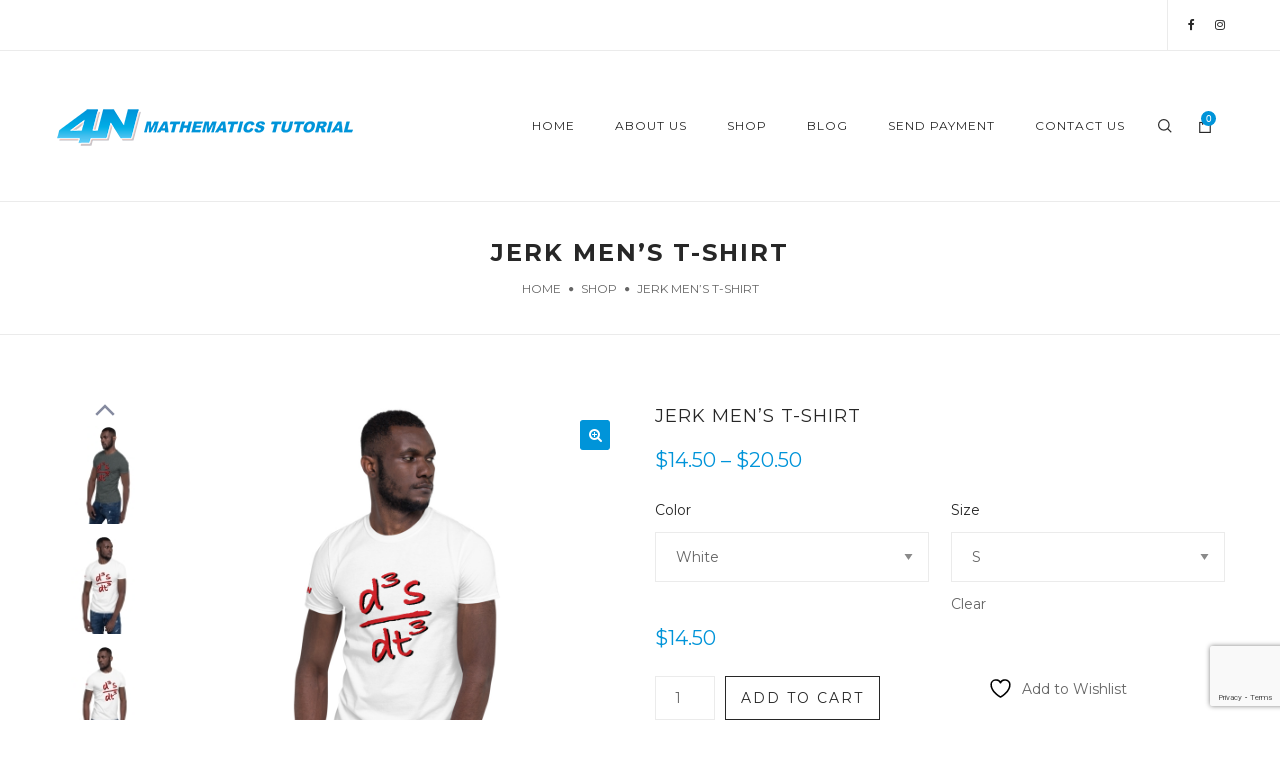

--- FILE ---
content_type: text/html; charset=UTF-8
request_url: https://4nmath.com/product/jerk-mens-t-shirt/
body_size: 189938
content:
<!DOCTYPE html>
<html dir="ltr" lang="en-US" prefix="og: https://ogp.me/ns#">
<head>
    <meta charset="UTF-8"/>
    <meta name="viewport" content="width=device-width, initial-scale=1.0, maximum-scale=1.0, user-scalable=no" />
    <!--[if IE]>
    <meta http-equiv="X-UA-Compatible" content="IE=edge,chrome=1"/>
    <![endif]-->
    <link rel="profile" href="http://gmpg.org/xfn/11">
    <link rel="pingback" href="https://4nmath.com/xmlrpc.php">
    				<script>document.documentElement.className = document.documentElement.className + ' yes-js js_active js'</script>
			<title>Jerk Men’s T-Shirt | 4n Math</title>
	<style>img:is([sizes="auto" i], [sizes^="auto," i]) { contain-intrinsic-size: 3000px 1500px }</style>
	
		<!-- All in One SEO 4.9.3 - aioseo.com -->
	<meta name="robots" content="max-image-preview:large" />
	<link rel="canonical" href="https://4nmath.com/product/jerk-mens-t-shirt/" />
	<meta name="generator" content="All in One SEO (AIOSEO) 4.9.3" />
		<meta property="og:locale" content="en_US" />
		<meta property="og:site_name" content="4n Math | Math Tutoring in Murfreesboro Tennessee" />
		<meta property="og:type" content="article" />
		<meta property="og:title" content="Jerk Men’s T-Shirt | 4n Math" />
		<meta property="og:url" content="https://4nmath.com/product/jerk-mens-t-shirt/" />
		<meta property="article:published_time" content="2020-01-10T17:54:07+00:00" />
		<meta property="article:modified_time" content="2021-05-21T20:38:21+00:00" />
		<meta name="twitter:card" content="summary" />
		<meta name="twitter:title" content="Jerk Men’s T-Shirt | 4n Math" />
		<script type="application/ld+json" class="aioseo-schema">
			{"@context":"https:\/\/schema.org","@graph":[{"@type":"BreadcrumbList","@id":"https:\/\/4nmath.com\/product\/jerk-mens-t-shirt\/#breadcrumblist","itemListElement":[{"@type":"ListItem","@id":"https:\/\/4nmath.com#listItem","position":1,"name":"Home","item":"https:\/\/4nmath.com","nextItem":{"@type":"ListItem","@id":"https:\/\/4nmath.com\/shop\/#listItem","name":"Shop"}},{"@type":"ListItem","@id":"https:\/\/4nmath.com\/shop\/#listItem","position":2,"name":"Shop","item":"https:\/\/4nmath.com\/shop\/","nextItem":{"@type":"ListItem","@id":"https:\/\/4nmath.com\/product-category\/mens\/#listItem","name":"Men's"},"previousItem":{"@type":"ListItem","@id":"https:\/\/4nmath.com#listItem","name":"Home"}},{"@type":"ListItem","@id":"https:\/\/4nmath.com\/product-category\/mens\/#listItem","position":3,"name":"Men's","item":"https:\/\/4nmath.com\/product-category\/mens\/","nextItem":{"@type":"ListItem","@id":"https:\/\/4nmath.com\/product-category\/mens\/mens-tees\/#listItem","name":"Men's Tees"},"previousItem":{"@type":"ListItem","@id":"https:\/\/4nmath.com\/shop\/#listItem","name":"Shop"}},{"@type":"ListItem","@id":"https:\/\/4nmath.com\/product-category\/mens\/mens-tees\/#listItem","position":4,"name":"Men's Tees","item":"https:\/\/4nmath.com\/product-category\/mens\/mens-tees\/","nextItem":{"@type":"ListItem","@id":"https:\/\/4nmath.com\/product\/jerk-mens-t-shirt\/#listItem","name":"Jerk Men&#8217;s T-Shirt"},"previousItem":{"@type":"ListItem","@id":"https:\/\/4nmath.com\/product-category\/mens\/#listItem","name":"Men's"}},{"@type":"ListItem","@id":"https:\/\/4nmath.com\/product\/jerk-mens-t-shirt\/#listItem","position":5,"name":"Jerk Men&#8217;s T-Shirt","previousItem":{"@type":"ListItem","@id":"https:\/\/4nmath.com\/product-category\/mens\/mens-tees\/#listItem","name":"Men's Tees"}}]},{"@type":"ItemPage","@id":"https:\/\/4nmath.com\/product\/jerk-mens-t-shirt\/#itempage","url":"https:\/\/4nmath.com\/product\/jerk-mens-t-shirt\/","name":"Jerk Men\u2019s T-Shirt | 4n Math","inLanguage":"en-US","isPartOf":{"@id":"https:\/\/4nmath.com\/#website"},"breadcrumb":{"@id":"https:\/\/4nmath.com\/product\/jerk-mens-t-shirt\/#breadcrumblist"},"image":{"@type":"ImageObject","url":"https:\/\/4nmath.com\/wp-content\/uploads\/2020\/01\/mockup-e4d186c6.jpg","@id":"https:\/\/4nmath.com\/product\/jerk-mens-t-shirt\/#mainImage","width":1000,"height":1000},"primaryImageOfPage":{"@id":"https:\/\/4nmath.com\/product\/jerk-mens-t-shirt\/#mainImage"},"datePublished":"2020-01-10T11:54:07-06:00","dateModified":"2021-05-21T15:38:21-05:00"},{"@type":"Organization","@id":"https:\/\/4nmath.com\/#organization","name":"4n Math","description":"Math Tutoring in Murfreesboro Tennessee","url":"https:\/\/4nmath.com\/"},{"@type":"WebSite","@id":"https:\/\/4nmath.com\/#website","url":"https:\/\/4nmath.com\/","name":"4n Math","description":"Math Tutoring in Murfreesboro Tennessee","inLanguage":"en-US","publisher":{"@id":"https:\/\/4nmath.com\/#organization"}}]}
		</script>
		<!-- All in One SEO -->

<link rel='dns-prefetch' href='//www.googletagmanager.com' />
<link rel='dns-prefetch' href='//fonts.googleapis.com' />
<link rel="alternate" type="application/rss+xml" title="4n Math &raquo; Feed" href="https://4nmath.com/feed/" />
<link rel="alternate" type="application/rss+xml" title="4n Math &raquo; Comments Feed" href="https://4nmath.com/comments/feed/" />
<link rel="alternate" type="application/rss+xml" title="4n Math &raquo; Jerk Men&#8217;s T-Shirt Comments Feed" href="https://4nmath.com/product/jerk-mens-t-shirt/feed/" />
<script type="text/javascript">
/* <![CDATA[ */
window._wpemojiSettings = {"baseUrl":"https:\/\/s.w.org\/images\/core\/emoji\/16.0.1\/72x72\/","ext":".png","svgUrl":"https:\/\/s.w.org\/images\/core\/emoji\/16.0.1\/svg\/","svgExt":".svg","source":{"concatemoji":"https:\/\/4nmath.com\/wp-includes\/js\/wp-emoji-release.min.js?ver=6.8.3"}};
/*! This file is auto-generated */
!function(s,n){var o,i,e;function c(e){try{var t={supportTests:e,timestamp:(new Date).valueOf()};sessionStorage.setItem(o,JSON.stringify(t))}catch(e){}}function p(e,t,n){e.clearRect(0,0,e.canvas.width,e.canvas.height),e.fillText(t,0,0);var t=new Uint32Array(e.getImageData(0,0,e.canvas.width,e.canvas.height).data),a=(e.clearRect(0,0,e.canvas.width,e.canvas.height),e.fillText(n,0,0),new Uint32Array(e.getImageData(0,0,e.canvas.width,e.canvas.height).data));return t.every(function(e,t){return e===a[t]})}function u(e,t){e.clearRect(0,0,e.canvas.width,e.canvas.height),e.fillText(t,0,0);for(var n=e.getImageData(16,16,1,1),a=0;a<n.data.length;a++)if(0!==n.data[a])return!1;return!0}function f(e,t,n,a){switch(t){case"flag":return n(e,"\ud83c\udff3\ufe0f\u200d\u26a7\ufe0f","\ud83c\udff3\ufe0f\u200b\u26a7\ufe0f")?!1:!n(e,"\ud83c\udde8\ud83c\uddf6","\ud83c\udde8\u200b\ud83c\uddf6")&&!n(e,"\ud83c\udff4\udb40\udc67\udb40\udc62\udb40\udc65\udb40\udc6e\udb40\udc67\udb40\udc7f","\ud83c\udff4\u200b\udb40\udc67\u200b\udb40\udc62\u200b\udb40\udc65\u200b\udb40\udc6e\u200b\udb40\udc67\u200b\udb40\udc7f");case"emoji":return!a(e,"\ud83e\udedf")}return!1}function g(e,t,n,a){var r="undefined"!=typeof WorkerGlobalScope&&self instanceof WorkerGlobalScope?new OffscreenCanvas(300,150):s.createElement("canvas"),o=r.getContext("2d",{willReadFrequently:!0}),i=(o.textBaseline="top",o.font="600 32px Arial",{});return e.forEach(function(e){i[e]=t(o,e,n,a)}),i}function t(e){var t=s.createElement("script");t.src=e,t.defer=!0,s.head.appendChild(t)}"undefined"!=typeof Promise&&(o="wpEmojiSettingsSupports",i=["flag","emoji"],n.supports={everything:!0,everythingExceptFlag:!0},e=new Promise(function(e){s.addEventListener("DOMContentLoaded",e,{once:!0})}),new Promise(function(t){var n=function(){try{var e=JSON.parse(sessionStorage.getItem(o));if("object"==typeof e&&"number"==typeof e.timestamp&&(new Date).valueOf()<e.timestamp+604800&&"object"==typeof e.supportTests)return e.supportTests}catch(e){}return null}();if(!n){if("undefined"!=typeof Worker&&"undefined"!=typeof OffscreenCanvas&&"undefined"!=typeof URL&&URL.createObjectURL&&"undefined"!=typeof Blob)try{var e="postMessage("+g.toString()+"("+[JSON.stringify(i),f.toString(),p.toString(),u.toString()].join(",")+"));",a=new Blob([e],{type:"text/javascript"}),r=new Worker(URL.createObjectURL(a),{name:"wpTestEmojiSupports"});return void(r.onmessage=function(e){c(n=e.data),r.terminate(),t(n)})}catch(e){}c(n=g(i,f,p,u))}t(n)}).then(function(e){for(var t in e)n.supports[t]=e[t],n.supports.everything=n.supports.everything&&n.supports[t],"flag"!==t&&(n.supports.everythingExceptFlag=n.supports.everythingExceptFlag&&n.supports[t]);n.supports.everythingExceptFlag=n.supports.everythingExceptFlag&&!n.supports.flag,n.DOMReady=!1,n.readyCallback=function(){n.DOMReady=!0}}).then(function(){return e}).then(function(){var e;n.supports.everything||(n.readyCallback(),(e=n.source||{}).concatemoji?t(e.concatemoji):e.wpemoji&&e.twemoji&&(t(e.twemoji),t(e.wpemoji)))}))}((window,document),window._wpemojiSettings);
/* ]]> */
</script>
<link rel='stylesheet' id='wpapp-styles-css' href='https://4nmath.com/wp-content/plugins/wordpress-easy-paypal-payment-or-donation-accept-plugin/wpapp-styles.css?ver=5.1.4' type='text/css' media='all' />
<style id='wp-emoji-styles-inline-css' type='text/css'>

	img.wp-smiley, img.emoji {
		display: inline !important;
		border: none !important;
		box-shadow: none !important;
		height: 1em !important;
		width: 1em !important;
		margin: 0 0.07em !important;
		vertical-align: -0.1em !important;
		background: none !important;
		padding: 0 !important;
	}
</style>
<link rel='stylesheet' id='wp-block-library-css' href='https://4nmath.com/wp-includes/css/dist/block-library/style.min.css?ver=6.8.3' type='text/css' media='all' />
<style id='classic-theme-styles-inline-css' type='text/css'>
/*! This file is auto-generated */
.wp-block-button__link{color:#fff;background-color:#32373c;border-radius:9999px;box-shadow:none;text-decoration:none;padding:calc(.667em + 2px) calc(1.333em + 2px);font-size:1.125em}.wp-block-file__button{background:#32373c;color:#fff;text-decoration:none}
</style>
<link rel='stylesheet' id='aioseo/css/src/vue/standalone/blocks/table-of-contents/global.scss-css' href='https://4nmath.com/wp-content/plugins/all-in-one-seo-pack/dist/Lite/assets/css/table-of-contents/global.e90f6d47.css?ver=4.9.3' type='text/css' media='all' />
<style id='global-styles-inline-css' type='text/css'>
:root{--wp--preset--aspect-ratio--square: 1;--wp--preset--aspect-ratio--4-3: 4/3;--wp--preset--aspect-ratio--3-4: 3/4;--wp--preset--aspect-ratio--3-2: 3/2;--wp--preset--aspect-ratio--2-3: 2/3;--wp--preset--aspect-ratio--16-9: 16/9;--wp--preset--aspect-ratio--9-16: 9/16;--wp--preset--color--black: #000000;--wp--preset--color--cyan-bluish-gray: #abb8c3;--wp--preset--color--white: #ffffff;--wp--preset--color--pale-pink: #f78da7;--wp--preset--color--vivid-red: #cf2e2e;--wp--preset--color--luminous-vivid-orange: #ff6900;--wp--preset--color--luminous-vivid-amber: #fcb900;--wp--preset--color--light-green-cyan: #7bdcb5;--wp--preset--color--vivid-green-cyan: #00d084;--wp--preset--color--pale-cyan-blue: #8ed1fc;--wp--preset--color--vivid-cyan-blue: #0693e3;--wp--preset--color--vivid-purple: #9b51e0;--wp--preset--gradient--vivid-cyan-blue-to-vivid-purple: linear-gradient(135deg,rgba(6,147,227,1) 0%,rgb(155,81,224) 100%);--wp--preset--gradient--light-green-cyan-to-vivid-green-cyan: linear-gradient(135deg,rgb(122,220,180) 0%,rgb(0,208,130) 100%);--wp--preset--gradient--luminous-vivid-amber-to-luminous-vivid-orange: linear-gradient(135deg,rgba(252,185,0,1) 0%,rgba(255,105,0,1) 100%);--wp--preset--gradient--luminous-vivid-orange-to-vivid-red: linear-gradient(135deg,rgba(255,105,0,1) 0%,rgb(207,46,46) 100%);--wp--preset--gradient--very-light-gray-to-cyan-bluish-gray: linear-gradient(135deg,rgb(238,238,238) 0%,rgb(169,184,195) 100%);--wp--preset--gradient--cool-to-warm-spectrum: linear-gradient(135deg,rgb(74,234,220) 0%,rgb(151,120,209) 20%,rgb(207,42,186) 40%,rgb(238,44,130) 60%,rgb(251,105,98) 80%,rgb(254,248,76) 100%);--wp--preset--gradient--blush-light-purple: linear-gradient(135deg,rgb(255,206,236) 0%,rgb(152,150,240) 100%);--wp--preset--gradient--blush-bordeaux: linear-gradient(135deg,rgb(254,205,165) 0%,rgb(254,45,45) 50%,rgb(107,0,62) 100%);--wp--preset--gradient--luminous-dusk: linear-gradient(135deg,rgb(255,203,112) 0%,rgb(199,81,192) 50%,rgb(65,88,208) 100%);--wp--preset--gradient--pale-ocean: linear-gradient(135deg,rgb(255,245,203) 0%,rgb(182,227,212) 50%,rgb(51,167,181) 100%);--wp--preset--gradient--electric-grass: linear-gradient(135deg,rgb(202,248,128) 0%,rgb(113,206,126) 100%);--wp--preset--gradient--midnight: linear-gradient(135deg,rgb(2,3,129) 0%,rgb(40,116,252) 100%);--wp--preset--font-size--small: 13px;--wp--preset--font-size--medium: 20px;--wp--preset--font-size--large: 36px;--wp--preset--font-size--x-large: 42px;--wp--preset--spacing--20: 0.44rem;--wp--preset--spacing--30: 0.67rem;--wp--preset--spacing--40: 1rem;--wp--preset--spacing--50: 1.5rem;--wp--preset--spacing--60: 2.25rem;--wp--preset--spacing--70: 3.38rem;--wp--preset--spacing--80: 5.06rem;--wp--preset--shadow--natural: 6px 6px 9px rgba(0, 0, 0, 0.2);--wp--preset--shadow--deep: 12px 12px 50px rgba(0, 0, 0, 0.4);--wp--preset--shadow--sharp: 6px 6px 0px rgba(0, 0, 0, 0.2);--wp--preset--shadow--outlined: 6px 6px 0px -3px rgba(255, 255, 255, 1), 6px 6px rgba(0, 0, 0, 1);--wp--preset--shadow--crisp: 6px 6px 0px rgba(0, 0, 0, 1);}:where(.is-layout-flex){gap: 0.5em;}:where(.is-layout-grid){gap: 0.5em;}body .is-layout-flex{display: flex;}.is-layout-flex{flex-wrap: wrap;align-items: center;}.is-layout-flex > :is(*, div){margin: 0;}body .is-layout-grid{display: grid;}.is-layout-grid > :is(*, div){margin: 0;}:where(.wp-block-columns.is-layout-flex){gap: 2em;}:where(.wp-block-columns.is-layout-grid){gap: 2em;}:where(.wp-block-post-template.is-layout-flex){gap: 1.25em;}:where(.wp-block-post-template.is-layout-grid){gap: 1.25em;}.has-black-color{color: var(--wp--preset--color--black) !important;}.has-cyan-bluish-gray-color{color: var(--wp--preset--color--cyan-bluish-gray) !important;}.has-white-color{color: var(--wp--preset--color--white) !important;}.has-pale-pink-color{color: var(--wp--preset--color--pale-pink) !important;}.has-vivid-red-color{color: var(--wp--preset--color--vivid-red) !important;}.has-luminous-vivid-orange-color{color: var(--wp--preset--color--luminous-vivid-orange) !important;}.has-luminous-vivid-amber-color{color: var(--wp--preset--color--luminous-vivid-amber) !important;}.has-light-green-cyan-color{color: var(--wp--preset--color--light-green-cyan) !important;}.has-vivid-green-cyan-color{color: var(--wp--preset--color--vivid-green-cyan) !important;}.has-pale-cyan-blue-color{color: var(--wp--preset--color--pale-cyan-blue) !important;}.has-vivid-cyan-blue-color{color: var(--wp--preset--color--vivid-cyan-blue) !important;}.has-vivid-purple-color{color: var(--wp--preset--color--vivid-purple) !important;}.has-black-background-color{background-color: var(--wp--preset--color--black) !important;}.has-cyan-bluish-gray-background-color{background-color: var(--wp--preset--color--cyan-bluish-gray) !important;}.has-white-background-color{background-color: var(--wp--preset--color--white) !important;}.has-pale-pink-background-color{background-color: var(--wp--preset--color--pale-pink) !important;}.has-vivid-red-background-color{background-color: var(--wp--preset--color--vivid-red) !important;}.has-luminous-vivid-orange-background-color{background-color: var(--wp--preset--color--luminous-vivid-orange) !important;}.has-luminous-vivid-amber-background-color{background-color: var(--wp--preset--color--luminous-vivid-amber) !important;}.has-light-green-cyan-background-color{background-color: var(--wp--preset--color--light-green-cyan) !important;}.has-vivid-green-cyan-background-color{background-color: var(--wp--preset--color--vivid-green-cyan) !important;}.has-pale-cyan-blue-background-color{background-color: var(--wp--preset--color--pale-cyan-blue) !important;}.has-vivid-cyan-blue-background-color{background-color: var(--wp--preset--color--vivid-cyan-blue) !important;}.has-vivid-purple-background-color{background-color: var(--wp--preset--color--vivid-purple) !important;}.has-black-border-color{border-color: var(--wp--preset--color--black) !important;}.has-cyan-bluish-gray-border-color{border-color: var(--wp--preset--color--cyan-bluish-gray) !important;}.has-white-border-color{border-color: var(--wp--preset--color--white) !important;}.has-pale-pink-border-color{border-color: var(--wp--preset--color--pale-pink) !important;}.has-vivid-red-border-color{border-color: var(--wp--preset--color--vivid-red) !important;}.has-luminous-vivid-orange-border-color{border-color: var(--wp--preset--color--luminous-vivid-orange) !important;}.has-luminous-vivid-amber-border-color{border-color: var(--wp--preset--color--luminous-vivid-amber) !important;}.has-light-green-cyan-border-color{border-color: var(--wp--preset--color--light-green-cyan) !important;}.has-vivid-green-cyan-border-color{border-color: var(--wp--preset--color--vivid-green-cyan) !important;}.has-pale-cyan-blue-border-color{border-color: var(--wp--preset--color--pale-cyan-blue) !important;}.has-vivid-cyan-blue-border-color{border-color: var(--wp--preset--color--vivid-cyan-blue) !important;}.has-vivid-purple-border-color{border-color: var(--wp--preset--color--vivid-purple) !important;}.has-vivid-cyan-blue-to-vivid-purple-gradient-background{background: var(--wp--preset--gradient--vivid-cyan-blue-to-vivid-purple) !important;}.has-light-green-cyan-to-vivid-green-cyan-gradient-background{background: var(--wp--preset--gradient--light-green-cyan-to-vivid-green-cyan) !important;}.has-luminous-vivid-amber-to-luminous-vivid-orange-gradient-background{background: var(--wp--preset--gradient--luminous-vivid-amber-to-luminous-vivid-orange) !important;}.has-luminous-vivid-orange-to-vivid-red-gradient-background{background: var(--wp--preset--gradient--luminous-vivid-orange-to-vivid-red) !important;}.has-very-light-gray-to-cyan-bluish-gray-gradient-background{background: var(--wp--preset--gradient--very-light-gray-to-cyan-bluish-gray) !important;}.has-cool-to-warm-spectrum-gradient-background{background: var(--wp--preset--gradient--cool-to-warm-spectrum) !important;}.has-blush-light-purple-gradient-background{background: var(--wp--preset--gradient--blush-light-purple) !important;}.has-blush-bordeaux-gradient-background{background: var(--wp--preset--gradient--blush-bordeaux) !important;}.has-luminous-dusk-gradient-background{background: var(--wp--preset--gradient--luminous-dusk) !important;}.has-pale-ocean-gradient-background{background: var(--wp--preset--gradient--pale-ocean) !important;}.has-electric-grass-gradient-background{background: var(--wp--preset--gradient--electric-grass) !important;}.has-midnight-gradient-background{background: var(--wp--preset--gradient--midnight) !important;}.has-small-font-size{font-size: var(--wp--preset--font-size--small) !important;}.has-medium-font-size{font-size: var(--wp--preset--font-size--medium) !important;}.has-large-font-size{font-size: var(--wp--preset--font-size--large) !important;}.has-x-large-font-size{font-size: var(--wp--preset--font-size--x-large) !important;}
:where(.wp-block-post-template.is-layout-flex){gap: 1.25em;}:where(.wp-block-post-template.is-layout-grid){gap: 1.25em;}
:where(.wp-block-columns.is-layout-flex){gap: 2em;}:where(.wp-block-columns.is-layout-grid){gap: 2em;}
:root :where(.wp-block-pullquote){font-size: 1.5em;line-height: 1.6;}
</style>
<link rel='stylesheet' id='contact-form-7-css' href='https://4nmath.com/wp-content/plugins/contact-form-7/includes/css/styles.css?ver=6.1.4' type='text/css' media='all' />
<link rel='stylesheet' id='theme-my-login-css' href='https://4nmath.com/wp-content/plugins/theme-my-login/assets/styles/theme-my-login.min.css?ver=7.1.14' type='text/css' media='all' />
<link rel='stylesheet' id='photoswipe-css' href='https://4nmath.com/wp-content/plugins/woocommerce/assets/css/photoswipe/photoswipe.min.css?ver=10.4.3' type='text/css' media='all' />
<link rel='stylesheet' id='photoswipe-default-skin-css' href='https://4nmath.com/wp-content/plugins/woocommerce/assets/css/photoswipe/default-skin/default-skin.min.css?ver=10.4.3' type='text/css' media='all' />
<style id='woocommerce-inline-inline-css' type='text/css'>
.woocommerce form .form-row .required { visibility: visible; }
</style>
<link rel='stylesheet' id='font-awesome-css' href='https://4nmath.com/wp-content/themes/sebian/assets/css/font-awesome.min.css?ver=1.1.0' type='text/css' media='all' />
<style id='font-awesome-inline-css' type='text/css'>
[data-font="FontAwesome"]:before {font-family: 'FontAwesome' !important;content: attr(data-icon) !important;speak: none !important;font-weight: normal !important;font-variant: normal !important;text-transform: none !important;line-height: 1 !important;font-style: normal !important;-webkit-font-smoothing: antialiased !important;-moz-osx-font-smoothing: grayscale !important;}
</style>
<link rel='stylesheet' id='animate-css-css' href='https://4nmath.com/wp-content/themes/sebian/assets/css/animate.min.css?ver=1.1.0' type='text/css' media='all' />
<link rel='stylesheet' id='sebian-theme-css' href='https://4nmath.com/wp-content/themes/sebian/style.css?ver=1.1.0' type='text/css' media='all' />
<style id='sebian-theme-inline-css' type='text/css'>
.site-loading .la-image-loading {opacity: 1;visibility: visible}.la-image-loading.spinner-custom .content {width: 100px;margin-top: -50px;height: 100px;margin-left: -50px;text-align: center}.la-image-loading.spinner-custom .content img {width: auto;margin: 0 auto}.site-loading #page.site {opacity: 0;transition: all .3s ease-in-out}#page.site {opacity: 1}.la-image-loading {opacity: 0;position: fixed;z-index: 999999;left: 0;top: 0;right: 0;bottom: 0;background: #fff;overflow: hidden;transition: all .3s ease-in-out;-webkit-transition: all .3s ease-in-out;visibility: hidden}.la-image-loading .content {position: absolute;width: 50px;height: 50px;top: 50%;left: 50%;margin-left: -25px;margin-top: -25px}.section-page-header{color: #666666;background-repeat: repeat;background-position: left top}.section-page-header .page-title{color: #272727}.section-page-header a{color: #666666}.section-page-header a:hover{color: #0094d9}.section-page-header .page-header-inner{padding-top: 25px;padding-bottom: 25px}@media(min-width: 768px){.section-page-header .page-header-inner{padding-top: 25px;padding-bottom: 25px}}@media(min-width: 992px){.section-page-header .page-header-inner{padding-top: 35px;padding-bottom: 35px}}.site-main{padding-top:70px;padding-bottom:30px}body.sebian-body{font-size: 14px;background-repeat: repeat;background-position: left top}body.sebian-body.body-boxed #page.site{width: 1230px;max-width: 100%;margin-left: auto;margin-right: auto;background-repeat: repeat;background-position: left top}#masthead_aside,.site-header .site-header-inner{background-repeat: repeat;background-position: left top;background-color: #fff}.enable-header-transparency .site-header:not(.is-sticky) .site-header-inner{background-repeat: repeat;background-position: left top;background-color: rgba(0,0,0,0)}.site-footer{background-repeat: repeat;background-position: left top;background-color: #272727}.open-newsletter-popup .lightcase-inlineWrap{background-repeat: repeat;background-position: left top}.single-post-detail .single-post-content h1.entry-title, .custom-subheading.subheading-tag, .team-member-loop.loop-style-3 .item--role, .team-member-loop.loop-style-4 .item--role, .la-banner-box.banner-home-2 .banner-subtitle, .la-testimonials .item--role, .showposts-loop .entry-title, .product-item .wrap-addto a:hover:after,.la-blockquote.style-1,.la-blockquote.style-2,.la-testimonials .item--excerpt,.subscribe-style-02 .yikes-easy-mc-form .yikes-easy-mc-email,.vc_cta3-container .la-cta-01.vc_cta3 h4,.products-grid.products-grid-countdown .product--title,.three-font-family,.highlight-font-family {font-family: "Playfair Display"; font-style: italic;}h1,.h1, h2,.h2, h3,.h3, h4,.h4, h5,.h5, h6,.h6, .title-xlarge, .portfolios-loop.pf-style-3 div.entry-title, .vc_progress_bar .vc_general.vc_single_bar .vc_label, .la-stats-counter.about-counter .icon-value, .la-pricing-table-wrap.style-4 .la-pricing-table .pricing-heading, .la-pricing-table-wrap.style-4 .la-pricing-table .price-box .price-value, .la-pricing-table-wrap.style-4 .la-pricing-table .pricing-action a, .heading-font-family {font-family: "Montserrat"}body, .la-blockquote.style-2 footer {font-family: "Montserrat"}.background-color-primary, .woocommerce .la-slick-nav .slick-arrow:hover, .filter-style-1 ul li.active a:after,.filter-style-default ul li.active a:after, .onsale,.onsale-badge, .wc-ordering ul li:hover a, .wc-ordering ul li.active a, .header-toggle-cart > a .la-cart-count, .header5-fallback-inner .dl-menuwrapper li:not(.dl-back) > a .mm-text:before, .mega-menu .tip.hot,.menu .tip.hot, .showposts-loop.search-main-loop .link-readmore:hover, .author-info .social--sharing a:hover, .la-headings .la-separator.construction-line:before, .vc_wp_custommenu.la-custom-menu .widgettitle, .comment-form .form-submit .submit, .portfolio-nav a:before, .social-media-link.style-round a:hover, .social-media-link.style-square a:hover, .social-media-link.style-circle a:hover, .social-media-link.style-outline a:hover, .team-member-loop.loop-style-1 .item--social a:hover, .team-member-loop.loop-style-2 .item--social a:hover, .banner-type-hover_effect .banner--link-overlay:after, .la-banner-box.banner-text-with-icon:hover .banner--info .la-sc-icon-item, [class*="vc_tta-la-"] .tabs-la-4 .vc_tta-tabs-list li a:after,[class*="vc_tta-la-"] .tabs-la-2 .vc_tta-tabs-list li a:after,[class*="vc_tta-la-"] .tabs-la-1 .vc_tta-tabs-list li a:after, .la-sc-icon-boxes .box-icon-style-square span,.la-sc-icon-boxes .box-icon-style-circle span,.la-sc-icon-boxes .box-icon-style-round span, .la-sc-icon-boxes.icon-pos-top:hover .box-icon-style-circle > span, .la-sc-icon-boxes.icon-pos-top.icon-boxes-construction .box-heading:after, .showposts-loop.blog-list_1 .entry-meta .link-readmore:hover, .showposts-loop.blog-grid_4 .link-readmore:hover, .subscribe-style-05 .yikes-easy-mc-form .yikes-easy-mc-submit-button:hover, .portfolios-loop.pf-style-2 .entry-title:after, .portfolios-loop.pf-style-4 .item--info, .la-pricing-table-wrap.style-1 .pricing-action a:hover, .la-pricing-table-wrap.style-1.is_box_featured .pricing-action a, .la-pricing-table-wrap.style-2 .la-pricing-table .pricing-heading, .la-pricing-table-wrap.style-2 .la-pricing-table .pricing-action, .la-pricing-table-wrap.style-3 .la-pricing-table .pricing-heading-wrap, .la-pricing-table-wrap.style-4 .la-pricing-table:hover .pricing-action a, .la-timeline-wrap.style-1 .timeline-block .timeline-dot, .catalog-grid-1 .product-category a:hover .item--overlay, .product-item .wrap-addto a:hover, .products-grid.products-grid-1 .product--thumbnail .add_to_cart_button:hover, .products-grid.products-grid-2 .product-item .product-info, .products-list .product-item .product-info .add_to_cart_button:hover, .la-woo-product-gallery .woocommerce-product-gallery__trigger, .product--summary form.cart button:hover, .product--summary .button.add_compare:hover,.product--summary .button.add_wishlist:hover, body.woocommerce-cart .section-checkout-step .step-1 .step-num, body.woocommerce-checkout:not(.woocommerce-order-received) .section-checkout-step .step-2 .step-num, body.woocommerce-order-received .section-checkout-step .step-3 .step-num, .registration-form .button, .la-loader.spinner1, .la-loader.spinner2, .la-loader.spinner3 .bounce1,.la-loader.spinner3 .bounce2,.la-loader.spinner3 .bounce3, .la-loader.spinner4 .dot1,.la-loader.spinner4 .dot2, .socials-color a:hover {background-color: #0094d9}.background-color-secondary, .widget_price_filter .ui-slider .ui-slider-range, .header-toggle-cart .header_shopping_cart, #header_aside .btn-aside-toggle, .header5-stuck .header-toggle-cart .la-cart-count, .sidebar-product-filters .btn-close-sidebarfilter, .blog-item-has-effect .item--overlay, .entry-meta-footer .social--sharing, .comment-form .form-submit .submit:hover, .products-list .item--overlay, .products-list.products-list-countdown .product-item .product--action a:hover, .woocommerce.product-info-white .products-list-countdown .product-item .product--action a:hover, .section-checkout-step .step-num {background-color: #272727}.background-color-secondary, .social-media-link.style-round a, .social-media-link.style-square a, .social-media-link.style-circle a, .socials-color a {background-color: #666666}.background-color-body, .single-post-detail .single-post-content h1.entry-title:after, .showposts-loop.blog-list_1 .entry-title:after, .showposts-loop.blog-grid_3 .entry-title:after, .showposts-loop.blog-grid_4 .entry-title:after {background-color: #666666}.background-color-border {background-color: #ebebeb}a:focus, a:hover, .la-pagination ul .page-numbers:hover, .la-pagination ul .page-numbers.current, .search-form .search-button:hover, .slick-slider button.slick-arrow:hover, .slick-slider .slick-dots li:hover i,.slick-slider .slick-dots .slick-active i, .vertical-style ul li:hover a, .vertical-style ul li.active a, .filter-style-1 ul li:hover, .filter-style-1 ul li.active,.filter-style-default ul li:hover,.filter-style-default ul li.active, .filter-style-2 ul li:hover a, .filter-style-2 ul li.active a, .wc-toolbar .wc-view-toggle .active, .wc-toolbar .wc-view-count li.active, .product_list_widget a:hover, .header-toggle-cart .header_shopping_cart .product_list_widget li .amount, .header-toggle-cart .header_shopping_cart .total .amount, #header_aside .btn-aside-toggle:hover, .header5-fallback .btn-aside-toggle:hover, .mega-menu .tip.hot .tip-arrow:before,.menu .tip.hot .tip-arrow:before, .single-post-detail .single-post-content .cat-links a, .vc_wp_custommenu.la-custom-menu ul li:hover, .vc_wp_custommenu.la-custom-menu-faq li:hover > a, .commentlist .comment-meta .comment-author, .commentlist .comment-meta .comment-reply-link:hover, body .vc_toggle.vc_toggle_default.vc_toggle_active .vc_toggle_title h4, .wpb-js-composer [class*="vc_tta-la-"] .vc_active .vc_tta-panel-heading .vc_tta-panel-title, [class*="vc_tta-la-"] .tabs-la-1 .vc_tta-tabs-list li:hover > a,[class*="vc_tta-la-"] .tabs-la-1 .vc_tta-tabs-list li.vc_active > a, .la-sc-icon-boxes .box-icon-style-simple span, .showposts-loop .cat-links, .showposts-loop.blog-special_1 .link-readmore, .showposts-loop.blog-grid_2 .link-readmore, .subscribe-style-01 .yikes-easy-mc-form .yikes-easy-mc-submit-button:hover, .subscribe-style-03 .yikes-easy-mc-form .yikes-easy-mc-submit-button:hover, .subscribe-style-04 .yikes-easy-mc-form .yikes-easy-mc-submit-button:hover, .wpb-js-composer .vc_tta.vc_tta-accordion.vc_tta-style-la-2 .vc_tta-panel.vc_active .vc_tta-panel-title, .la-pricing-table .wrap-icon .icon-inner, .la-pricing-table-wrap.style-1 .pricing-heading, .la-pricing-table-wrap.style-1 .pricing-action a, .la-pricing-table-wrap.style-2 .la-pricing-table .wrap-icon .icon-inner, .la-pricing-table-wrap.style-4 .la-pricing-table .pricing-heading, .la-timeline-wrap.style-1 .timeline-block .timeline-subtitle, .product-item .price, .products-list.products-list-special .product--action a:hover, .products-list.products-list-special .product--action .added_to_cart:before, .product--summary .price, .wc-tabs li:hover > a,.wc-tabs li.active > a, .cart-collaterals .shop_table .amount, .shop_table.cart td .amount, .woocommerce #order_review_heading, .woocommerce-MyAccount-navigation li.is-active a {color: #0094d9}.text-color-primary, .product--summary .social--sharing a:hover {color: #0094d9 !important}.woocommerce .la-slick-nav .slick-arrow:hover, .slick-slider .slick-dots li:hover button,.slick-slider .slick-dots .slick-active button, .showposts-loop.search-main-loop .link-readmore:hover, .author-info .social--sharing a:hover, .vc_wp_custommenu.la-custom-menu, .social-media-link.style-outline a:hover, .showposts-loop.blog-list_1 .entry-meta .link-readmore:hover, .showposts-loop.blog-grid_4 .link-readmore:hover, .subscribe-style-05 .yikes-easy-mc-form .yikes-easy-mc-submit-button:hover, .wpb-js-composer .vc_tta.vc_tta-accordion.vc_tta-style-la-3 .vc_tta-panel.vc_active, .la-pricing-table-wrap.style-1 .pricing-action a:hover, .la-pricing-table-wrap.style-1.is_box_featured .pricing-action a, .la-pricing-table-wrap.style-4 .la-pricing-table .pricing-action a, .la-pricing-table-wrap.style-4 .la-pricing-table:hover .pricing-action a, .product-item .wrap-addto a:hover, .product-item .la-swatch-control .swatch-wrapper:not(.swatch-only-label):hover a:before, .product-item .la-swatch-control .swatch-wrapper:not(.swatch-only-label).active a:before, .products-grid.products-grid-1 .product--thumbnail .add_to_cart_button:hover, .products-list .product-item .product-info .add_to_cart_button:hover, .product--summary form.cart button:hover, .product--summary .button.add_compare:hover,.product--summary .button.add_wishlist:hover, .variations_form .swatch-wrapper.selected, .woocommerce #order_review, .woocommerce #order_review_heading:after,.woocommerce .woocommerce-billing-fields h3:after {border-color: #0094d9}.border-color-primary {border-color: #0094d9 !important}.la-pricing-table-wrap.style-3 .la-pricing-table .pricing-heading-wrap:after {border-top-color: #0094d9}.border-top-color-primary {border-top-color: #0094d9 !important}.border-bottom-color-primary {border-bottom-color: #0094d9 !important}.showposts-loop.blog-special_1 .link-readmore:after, .showposts-loop.blog-grid_2 .link-readmore:after {border-left-color: #0094d9}.border-left-color-primary {border-left-color: #0094d9 !important}.border-right-color-primary {border-right-color: #0094d9 !important}.la-pagination ul .page-numbers, .woocommerce .la-slick-nav .slick-arrow, .filter-style-2 ul li a, .woocommerce-message,.woocommerce-error,.woocommerce-info, .shop_table, form .form-row label, .product_list_widget a, .product_list_widget .amount, .header5-stuck, .sidebar-inner ul.menu li.current-cat > a, .sidebar-inner ul.menu li.current-cat-parent > a, .sidebar-inner ul.menu li.open > a, .sidebar-inner ul.menu li:hover > a, .showposts-loop.search-main-loop .link-readmore, .entry-meta, .author-info .aut-custom, .post-navigation .post-title, .vc_wp_custommenu.la-custom-menu-faq a, .commentlist .comment-meta .comment-reply-link, .comment-form label, .portfolio-single-page .entry-tax-list, .portfolio-single-page .portfolio-meta-data .meta-item [class*="sebian-icon-"], .portfolio-single-page .pf-meta-data .meta-item .label, .la-blockquote.style-1, .la-blockquote.style-2, [class*="vc_tta-la-"] .vc_tta-tabs-list li:hover > a,[class*="vc_tta-la-"] .vc_tta-tabs-list li.vc_active > a, [class*="vc_tta-la-"] .tabs-la-1 .vc_tta-tabs-list li a, [class*="vc_tta-la-"] .tabs-la-2 .vc_tta-tabs-list li:hover > a,[class*="vc_tta-la-"] .tabs-la-2 .vc_tta-tabs-list li.vc_active > a, .la-testimonials .loop-style-4 .item--title, .showposts-loop.blog-list_1 .entry-meta .link-readmore, .showposts-loop.blog-grid_4 .link-readmore, .wpcf7-form-control-wrap .wpcf7-select,.wpcf7-form-control-wrap .wpcf7-text,.wpcf7-form-control-wrap .wpcf7-textarea, .subscribe-style-01 .yikes-easy-mc-form .yikes-easy-mc-email:focus, .subscribe-style-01 .yikes-easy-mc-form .yikes-easy-mc-submit-button, .subscribe-style-05 .yikes-easy-mc-form .yikes-easy-mc-email:focus, .subscribe-style-05 .yikes-easy-mc-form .yikes-easy-mc-submit-button, .portfolios-loop.pf-style-3 div.entry-title, .countdown-amount, .product-item .wrap-addto a, .products-list .product-item .product-info .add_to_cart_button, .product--summary .social--sharing, .product--summary form.cart button, .product--summary .button.add_compare,.product--summary .button.add_wishlist, .product--summary .button.add_compare:hover:after,.product--summary .button.add_wishlist:hover:after, .product--summary .variations td.label, .wc-tabs li a, .wc-tab .wc-tab-title, .woocommerce-review__author, .woocommerce-Reviews .comment-respond .comment-reply-title, .section-checkout-step .step-name, .woocommerce > p.cart-empty:before, .wc_payment_methods .wc_payment_method label {color: #272727}.text-color-secondary {color: #272727 !important}input:focus, select:focus, textarea:focus, .showposts-loop.search-main-loop .link-readmore, .showposts-loop.blog-list_1 .entry-meta .link-readmore, .showposts-loop.blog-grid_4 .link-readmore, .subscribe-style-05 .yikes-easy-mc-form .yikes-easy-mc-submit-button, .wc-tabs li a {border-color: #272727}.border-color-secondary {border-color: #272727 !important}.border-top-color-secondary {border-top-color: #272727 !important}.border-bottom-color-secondary {border-bottom-color: #272727 !important}.border-left-color-secondary {border-left-color: #272727 !important}.border-right-color-secondary {border-right-color: #272727 !important}h1,.h1, h2,.h2, h3,.h3, h4,.h4, h5,.h5, h6,.h6, .title-xlarge, table th {color: #272727}.text-color-heading {color: #272727 !important}.border-color-heading {border-color: #272727 !important}.border-top-color-heading {border-top-color: #272727 !important}.border-bottom-color-heading {border-bottom-color: #272727 !important}.border-left-color-heading {border-left-color: #272727 !important}.border-right-color-heading {border-right-color: #272727 !important}.star-rating, .product .product-price del,.product .price del, .wc-toolbar .wc-view-count ul, .custom-subheading.subheading-tag, .la-testimonials .item--role, .la-testimonials .loop-style-3 .item--excerpt {color: #666666}.text-color-three {color: #666666 !important}.border-color-three {border-color: #666666 !important}.border-top-color-three {border-top-color: #666666 !important}.border-bottom-color-three {border-bottom-color: #666666 !important}.border-left-color-three {border-left-color: #666666 !important}.border-right-color-three {border-right-color: #666666 !important}body, .subscribe-style-01 .yikes-easy-mc-form .yikes-easy-mc-email, .subscribe-style-05 .yikes-easy-mc-form .yikes-easy-mc-email {color: #666666}.text-color-body {color: #666666 !important}.border-color-body {border-color: #666666 !important}.border-top-color-body {border-top-color: #666666 !important}.border-bottom-color-body {border-bottom-color: #666666 !important}.border-left-color-body {border-left-color: #666666 !important}.border-right-color-body {border-right-color: #666666 !important}input, select, textarea, table,table th,table td, .la-pagination ul .page-numbers, .share-links a, .woocommerce .la-slick-nav:before, .woocommerce .la-slick-nav .slick-arrow, .select2-container .select2-selection--single, .wc-toolbar .wc-ordering, .wc-ordering ul, .widget_shopping_cart_content .total, .calendar_wrap caption, .widget-border.widget, .header-v4 #masthead_aside .header_shopping_cart, .section-page-header, .showposts-loop.search-main-loop .item-inner, .entry-meta-footer, .single-post-detail .comments-area .comment-text, .vc_wp_custommenu.la-custom-menu ul li + li, .la-blockquote.style-1, .la-blockquote.style-2, .la-blockquote.style-2 footer, .social-media-link.style-outline a, body .vc_toggle.vc_toggle_default, .la-headings .la-line, .la-sc-icon-boxes.icon-pos-top .box-heading:after, .showposts-loop.blog-list_1 .item-inner, .showposts-loop.blog-grid_3 .entry-meta, .showposts-loop.blog-grid_4 .entry-meta, .subscribe-style-01 .yikes-easy-mc-form .yikes-easy-mc-email, .subscribe-style-05 .yikes-easy-mc-form .yikes-easy-mc-email, .wpb-js-composer .vc_tta.vc_tta-accordion.vc_tta-style-la-1 .vc_tta-panel-title, .wpb-js-composer .vc_tta.vc_tta-accordion.vc_tta-style-la-3 .vc_tta-panel, .la-pricing-table-wrap.style-1 .package-featured li, .la-pricing-table-wrap.style-2 .la-pricing-table, .la-pricing-table-wrap.style-3 .la-pricing-table, .la-timeline-wrap.style-1 .timeline-line, .la-timeline-wrap.style-2 .timeline-title:after, .product-item .wrap-addto a, .products-grid.products-grid-1 .product--title, .products-list-mini-2 .product-item .product--title, .product--summary .product-share-box, .product--summary .button.add_compare,.product--summary .button.add_wishlist, .wc-tab {border-color: #ebebeb}.border-color {border-color: #ebebeb !important}.border-top-color {border-top-color: #ebebeb !important}.products-list.products-list-special .product--title:before {border-bottom-color: #ebebeb}.border-bottom-color {border-bottom-color: #ebebeb !important}.border-left-color {border-left-color: #ebebeb !important}.border-right-color {border-right-color: #ebebeb !important}h1, .h1, h2, .h2, h3, .h3, h4, .h4, h5, .h5, h6, .h6, .title-xlarge {font-weight: 700}.btn {color: #fff;background-color: #272727}.btn:hover {background-color: #0094d9;color: #fff}.btn.btn-primary {background-color: #0094d9;color: #fff}.btn.btn-primary:hover {color: #fff;background-color: #272727}.btn.btn-outline {border-color: #ebebeb;color: #272727}.btn.btn-outline:hover {color: #fff;background-color: #0094d9;border-color: #0094d9}.btn.btn-style-flat.btn-color-primary {background-color: #0094d9}.btn.btn-style-flat.btn-color-primary:hover {background-color: #272727}.btn.btn-style-flat.btn-color-white {background-color: #fff;color: #272727}.btn.btn-style-flat.btn-color-white:hover {color: #fff;background-color: #0094d9}.btn.btn-style-flat.btn-color-white2 {background-color: #fff;color: #272727}.btn.btn-style-flat.btn-color-white2:hover {color: #fff;background-color: #272727}.btn.btn-style-flat.btn-color-gray {background-color: #666666}.btn.btn-style-flat.btn-color-gray:hover {background-color: #0094d9}.btn.btn-style-outline:hover {border-color: #0094d9;background-color: #0094d9;color: #fff}.btn.btn-style-outline.btn-color-black {border-color: #272727;color: #272727}.btn.btn-style-outline.btn-color-black:hover {border-color: #0094d9;background-color: #0094d9;color: #fff}.btn.btn-style-outline.btn-color-primary {border-color: #0094d9;color: #0094d9}.btn.btn-style-outline.btn-color-primary:hover {border-color: #272727;background-color: #272727;color: #fff}.btn.btn-style-outline.btn-color-white {border-color: #fff;color: #fff}.btn.btn-style-outline.btn-color-white:hover {border-color: #0094d9;background-color: #0094d9;color: #fff}.btn.btn-style-outline.btn-color-white2 {border-color: rgba(255, 255, 255, 0.5);color: #fff}.btn.btn-style-outline.btn-color-white2:hover {border-color: #272727;background-color: #272727;color: #fff}.btn.btn-style-outline.btn-color-gray {border-color: #666666;color: #666666}.btn.btn-style-outline.btn-color-gray:hover {border-color: #0094d9;background-color: #0094d9;color: #fff}button:not([class*="btn"]):not([class*="button"]):not([class*="slick-arrow"]),html input[type="button"]:not([class*="btn"]):not([class*="button"]):not([class*="slick-arrow"]),input[type="reset"]:not([class*="btn"]):not([class*="button"]):not([class*="slick-arrow"]),input[type="submit"]:not([class*="btn"]):not([class*="button"]):not([class*="slick-arrow"]),.widget_shopping_cart_content .button,.woocommerce-MyAccount-content form .button,.lost_reset_password .button,form.register .button,.checkout_coupon .button,.woocomerce-form .button,.shop_table .button {background-color: #272727;border-color: #272727;color: #fff}button:not([class*="btn"]):not([class*="button"]):not([class*="slick-arrow"]):hover,html input[type="button"]:not([class*="btn"]):not([class*="button"]):not([class*="slick-arrow"]):hover,input[type="reset"]:not([class*="btn"]):not([class*="button"]):not([class*="slick-arrow"]):hover,input[type="submit"]:not([class*="btn"]):not([class*="button"]):not([class*="slick-arrow"]):hover,.widget_shopping_cart_content .button:hover,.woocommerce-MyAccount-content form .button:hover,.lost_reset_password .button:hover,form.register .button:hover,.checkout_coupon .button:hover,.woocomerce-form .button:hover,.shop_table .button:hover {background-color: #0094d9;border-color: #0094d9;color: #fff}.place-order .button,.wc-proceed-to-checkout .button {background-color: #0094d9;border-color: #0094d9;color: #fff}.place-order .button:hover,.wc-proceed-to-checkout .button:hover {color: #fff;background-color: #272727;border-color: #272727}.widget_price_filter .button {color: #fff;background-color: #0094d9}.widget_price_filter .button:hover {color: #fff;background-color: #272727}.mega-menu .popup li > a {color: #858585;background-color: rgba(0,0,0,0)}.mega-menu .popup li:hover > a {color: #ffffff;background-color: rgba(0,0,0,0)}.mega-menu .popup li.active > a {color: #ffffff;background-color: rgba(0,0,0,0)}.mega-menu .popup > .inner,.mega-menu .mm-popup-wide .inner > ul.sub-menu > li li ul.sub-menu,.mega-menu .mm-popup-narrow ul ul {background-color: #272727}.mega-menu .mm-popup-wide .inner > ul.sub-menu > li li li:hover > a,.mega-menu .mm-popup-narrow li.menu-item:hover > a {color: #ffffff;background-color: rgba(0,0,0,0)}.mega-menu .mm-popup-wide .inner > ul.sub-menu > li li li.active > a,.mega-menu .mm-popup-narrow li.menu-item.active > a {color: #ffffff;background-color: rgba(0,0,0,0)}.mega-menu .mm-popup-wide .inner > ul.sub-menu > li > a {color: #ffffff}.site-main-nav .main-menu > li > a {color: #272727;background-color: rgba(0,0,0,0)}.site-main-nav .main-menu > li.active > a,.site-main-nav .main-menu > li:hover > a {color: #0094d9;background-color: rgba(0,0,0,0)}.site-main-nav .main-menu > li.active:before,.site-main-nav .main-menu > li:hover:before {background-color: rgba(0,0,0,0)}.site-header [class*="header-toggle-"] > a {color: #272727}.site-header [class*="header-toggle-"]:hover > a {color: #0094d9}.enable-header-transparency .site-header:not(.is-sticky) [class*="header-toggle-"] > a {color: #fff}.enable-header-transparency .site-header:not(.is-sticky) [class*="header-toggle-"]:hover > a {color: #0094d9}.enable-header-transparency .site-header:not(.is-sticky) .site-main-nav .main-menu > li > a {color: #fff;background-color: rgba(0,0,0,0)}.enable-header-transparency .site-header:not(.is-sticky) .site-main-nav .main-menu > li.active > a,.enable-header-transparency .site-header:not(.is-sticky) .site-main-nav .main-menu > li:hover > a {color: #0094d9;background-color: rgba(0,0,0,0)}.enable-header-transparency .site-header:not(.is-sticky) .site-main-nav .main-menu > li.active:before,.enable-header-transparency .site-header:not(.is-sticky) .site-main-nav .main-menu > li:hover:before {background-color: rgba(0,0,0,0)}.site-header-mobile .site-header-inner {background-color: #fff}.site-header-mobile [class*="header-toggle-"] > a {color: #b8b8b8}.site-header-mobile .mobile-menu-wrap {background-color: #fff}.site-header-mobile .mobile-menu-wrap .dl-menuwrapper ul {background: #fff;border-color: #ebebeb}.site-header-mobile .mobile-menu-wrap .dl-menuwrapper li {border-color: #ebebeb}.site-header-mobile .mobile-menu-wrap .dl-menu > li > a {color: #272727;background-color: rgba(0,0,0,0)}.site-header-mobile .mobile-menu-wrap .dl-menu > li:hover > a {color: #0094d9;background-color: rgba(0,0,0,0)}.site-header-mobile .mobile-menu-wrap .dl-menu ul > li > a {color: #272727;background-color: rgba(0,0,0,0)}.site-header-mobile .mobile-menu-wrap .dl-menu ul > li:hover > a {color: #fff;background-color: #0094d9}#header_aside {background-color: #fff;color: #272727}#header_aside h1, #header_aside .h1, #header_aside h2, #header_aside .h2, #header_aside h3, #header_aside .h3, #header_aside h4, #header_aside .h4, #header_aside h5, #header_aside .h5, #header_aside h6, #header_aside .h6, #header_aside .title-xlarge {color: #272727}#header_aside li a {color: #272727}#header_aside li:hover > a {color: #0094d9}.site-footer {color: #616161}.site-footer a {color: #616161}.site-footer a:hover {color: #0094d9}.site-footer .widget .widget-title {color: #ffffff}.footer-row-2 {background-color: #272727;color: #7b7b7b}.footer-row-2 .footer-bottom-inner a {color: #0094d9}.footer-row-2 .footer-bottom-inner a:hover {color: #fff}.site-header-mobile .mobile-menu-wrap .dl-menu {border-width: 1px;border-style: solid;box-shadow: 0 6px 12px rgba(0, 0, 0, 0.076);-webkit-box-shadow: 0 6px 12px rgba(0, 0, 0, 0.076)}.site-header-mobile .mobile-menu-wrap .dl-menu li {border-width: 1px 0 0;border-style: solid}.site-header-mobile .mobile-menu-wrap .dl-menuwrapper li.dl-subviewopen,.site-header-mobile .mobile-menu-wrap .dl-menuwrapper li.dl-subview,.site-header-mobile .mobile-menu-wrap .dl-menuwrapper li:first-child {border-top-width: 0}.wpb-js-composer [class*="vc_tta-la-"] .vc_tta-panel-heading .vc_tta-panel-title .vc_tta-icon {margin-right: 10px}.header-toggle-cart .header_shopping_cart .buttons .checkout {background-color: #0094d9}.header-toggle-cart .header_shopping_cart .buttons .button:hover {background-color: #0094d9}.site-header-top {background-color: rgba(0,0,0,0);color: #272727}.site-header-top a {color: #272727}.site-header-top a:hover {color: #0094d9}.enable-header-transparency .site-header:not(.is-sticky) .site-header-top {background-color: rgba(0,0,0,0);color: #ffffff}.enable-header-transparency .site-header:not(.is-sticky) .site-header-top a {color: #ffffff}.enable-header-transparency .site-header:not(.is-sticky) .site-header-top a:hover {color: #0094d9}.site-header-top ul.menu ul {background-color: #272727}.site-header-top ul.menu ul li > a {color: #858585;background-color: rgba(0,0,0,0)}.site-header-top ul.menu ul li:hover > a {color: #ffffff;background-color: rgba(0,0,0,0)}
</style>
<link rel='stylesheet' id='sebian-child-style-css' href='https://4nmath.com/wp-content/themes/sebian-child/style.css?ver=1.0.0' type='text/css' media='all' />
<link rel='stylesheet' id='sebian-google_fonts-css' href='//fonts.googleapis.com/css?family=Montserrat%3Aregular%7CMontserrat%3Aregular%2C700%7CPlayfair+Display%3Aregular%2Citalic&#038;ver=1.1.0' type='text/css' media='all' />
<script type="text/javascript" src="https://4nmath.com/wp-includes/js/jquery/jquery.min.js?ver=3.7.1" id="jquery-core-js"></script>
<script type="text/javascript" src="https://4nmath.com/wp-includes/js/jquery/jquery-migrate.min.js?ver=3.4.1" id="jquery-migrate-js"></script>
<script type="text/javascript" src="https://4nmath.com/wp-content/plugins/woocommerce/assets/js/jquery-blockui/jquery.blockUI.min.js?ver=2.7.0-wc.10.4.3" id="wc-jquery-blockui-js" defer="defer" data-wp-strategy="defer"></script>
<script type="text/javascript" id="wc-add-to-cart-js-extra">
/* <![CDATA[ */
var wc_add_to_cart_params = {"ajax_url":"\/wp-admin\/admin-ajax.php","wc_ajax_url":"\/?wc-ajax=%%endpoint%%","i18n_view_cart":"View cart","cart_url":"https:\/\/4nmath.com\/cart\/","is_cart":"","cart_redirect_after_add":"no"};
/* ]]> */
</script>
<script type="text/javascript" src="https://4nmath.com/wp-content/plugins/woocommerce/assets/js/frontend/add-to-cart.min.js?ver=10.4.3" id="wc-add-to-cart-js" defer="defer" data-wp-strategy="defer"></script>
<script type="text/javascript" src="https://4nmath.com/wp-content/plugins/woocommerce/assets/js/zoom/jquery.zoom.min.js?ver=1.7.21-wc.10.4.3" id="wc-zoom-js" defer="defer" data-wp-strategy="defer"></script>
<script type="text/javascript" src="https://4nmath.com/wp-content/plugins/woocommerce/assets/js/photoswipe/photoswipe.min.js?ver=4.1.1-wc.10.4.3" id="wc-photoswipe-js" defer="defer" data-wp-strategy="defer"></script>
<script type="text/javascript" src="https://4nmath.com/wp-content/plugins/woocommerce/assets/js/photoswipe/photoswipe-ui-default.min.js?ver=4.1.1-wc.10.4.3" id="wc-photoswipe-ui-default-js" defer="defer" data-wp-strategy="defer"></script>
<script type="text/javascript" id="wc-single-product-js-extra">
/* <![CDATA[ */
var wc_single_product_params = {"i18n_required_rating_text":"Please select a rating","i18n_rating_options":["1 of 5 stars","2 of 5 stars","3 of 5 stars","4 of 5 stars","5 of 5 stars"],"i18n_product_gallery_trigger_text":"View full-screen image gallery","review_rating_required":"yes","flexslider":{"rtl":false,"animation":"slide","smoothHeight":true,"directionNav":false,"controlNav":"thumbnails","slideshow":false,"animationSpeed":500,"animationLoop":false,"allowOneSlide":false},"zoom_enabled":"1","zoom_options":[],"photoswipe_enabled":"1","photoswipe_options":{"shareEl":false,"closeOnScroll":false,"history":false,"hideAnimationDuration":0,"showAnimationDuration":0},"flexslider_enabled":""};
/* ]]> */
</script>
<script type="text/javascript" src="https://4nmath.com/wp-content/plugins/woocommerce/assets/js/frontend/single-product.min.js?ver=10.4.3" id="wc-single-product-js" defer="defer" data-wp-strategy="defer"></script>
<script type="text/javascript" src="https://4nmath.com/wp-content/plugins/woocommerce/assets/js/js-cookie/js.cookie.min.js?ver=2.1.4-wc.10.4.3" id="wc-js-cookie-js" defer="defer" data-wp-strategy="defer"></script>
<script type="text/javascript" id="woocommerce-js-extra">
/* <![CDATA[ */
var woocommerce_params = {"ajax_url":"\/wp-admin\/admin-ajax.php","wc_ajax_url":"\/?wc-ajax=%%endpoint%%","i18n_password_show":"Show password","i18n_password_hide":"Hide password"};
/* ]]> */
</script>
<script type="text/javascript" src="https://4nmath.com/wp-content/plugins/woocommerce/assets/js/frontend/woocommerce.min.js?ver=10.4.3" id="woocommerce-js" defer="defer" data-wp-strategy="defer"></script>

<!-- Google tag (gtag.js) snippet added by Site Kit -->
<!-- Google Analytics snippet added by Site Kit -->
<script type="text/javascript" src="https://www.googletagmanager.com/gtag/js?id=GT-5R7DPCB" id="google_gtagjs-js" async></script>
<script type="text/javascript" id="google_gtagjs-js-after">
/* <![CDATA[ */
window.dataLayer = window.dataLayer || [];function gtag(){dataLayer.push(arguments);}
gtag("set","linker",{"domains":["4nmath.com"]});
gtag("js", new Date());
gtag("set", "developer_id.dZTNiMT", true);
gtag("config", "GT-5R7DPCB");
/* ]]> */
</script>
<script></script><link rel="https://api.w.org/" href="https://4nmath.com/wp-json/" /><link rel="alternate" title="JSON" type="application/json" href="https://4nmath.com/wp-json/wp/v2/product/3562" /><link rel="EditURI" type="application/rsd+xml" title="RSD" href="https://4nmath.com/xmlrpc.php?rsd" />
<meta name="generator" content="WordPress 6.8.3" />
<meta name="generator" content="WooCommerce 10.4.3" />
<link rel='shortlink' href='https://4nmath.com/?p=3562' />
<link rel="alternate" title="oEmbed (JSON)" type="application/json+oembed" href="https://4nmath.com/wp-json/oembed/1.0/embed?url=https%3A%2F%2F4nmath.com%2Fproduct%2Fjerk-mens-t-shirt%2F" />
<link rel="alternate" title="oEmbed (XML)" type="text/xml+oembed" href="https://4nmath.com/wp-json/oembed/1.0/embed?url=https%3A%2F%2F4nmath.com%2Fproduct%2Fjerk-mens-t-shirt%2F&#038;format=xml" />
<meta name="generator" content="Site Kit by Google 1.170.0" /><link rel="apple-touch-icon" sizes="16x16" href="https://4nmath.com/wp-content/uploads/2019/09/4n-icon-16.jpg"/><link rel="apple-touch-icon" sizes="57x57" href="https://4nmath.com/wp-content/uploads/2019/09/4n-icon-57.jpg"/><link rel="apple-touch-icon" sizes="72x72" href="https://4nmath.com/wp-content/uploads/2019/09/4n-icon-72.jpg"/><link  rel="shortcut icon" type="image/png" sizes="72x72" href="https://4nmath.com/wp-content/uploads/2019/09/4n-icon-16.jpg"/><link  rel="shortcut icon" type="image/png" sizes="57x57" href="https://4nmath.com/wp-content/uploads/2019/09/4n-icon-57.jpg"/><link  rel="shortcut icon" type="image/png" sizes="16x16" href="https://4nmath.com/wp-content/uploads/2019/09/4n-icon-72.jpg"/>	<noscript><style>.woocommerce-product-gallery{ opacity: 1 !important; }</style></noscript>
	<meta name="generator" content="Powered by WPBakery Page Builder - drag and drop page builder for WordPress."/>
<meta name="generator" content="Powered by Slider Revolution 6.7.15 - responsive, Mobile-Friendly Slider Plugin for WordPress with comfortable drag and drop interface." />
<script>function setREVStartSize(e){
			//window.requestAnimationFrame(function() {
				window.RSIW = window.RSIW===undefined ? window.innerWidth : window.RSIW;
				window.RSIH = window.RSIH===undefined ? window.innerHeight : window.RSIH;
				try {
					var pw = document.getElementById(e.c).parentNode.offsetWidth,
						newh;
					pw = pw===0 || isNaN(pw) || (e.l=="fullwidth" || e.layout=="fullwidth") ? window.RSIW : pw;
					e.tabw = e.tabw===undefined ? 0 : parseInt(e.tabw);
					e.thumbw = e.thumbw===undefined ? 0 : parseInt(e.thumbw);
					e.tabh = e.tabh===undefined ? 0 : parseInt(e.tabh);
					e.thumbh = e.thumbh===undefined ? 0 : parseInt(e.thumbh);
					e.tabhide = e.tabhide===undefined ? 0 : parseInt(e.tabhide);
					e.thumbhide = e.thumbhide===undefined ? 0 : parseInt(e.thumbhide);
					e.mh = e.mh===undefined || e.mh=="" || e.mh==="auto" ? 0 : parseInt(e.mh,0);
					if(e.layout==="fullscreen" || e.l==="fullscreen")
						newh = Math.max(e.mh,window.RSIH);
					else{
						e.gw = Array.isArray(e.gw) ? e.gw : [e.gw];
						for (var i in e.rl) if (e.gw[i]===undefined || e.gw[i]===0) e.gw[i] = e.gw[i-1];
						e.gh = e.el===undefined || e.el==="" || (Array.isArray(e.el) && e.el.length==0)? e.gh : e.el;
						e.gh = Array.isArray(e.gh) ? e.gh : [e.gh];
						for (var i in e.rl) if (e.gh[i]===undefined || e.gh[i]===0) e.gh[i] = e.gh[i-1];
											
						var nl = new Array(e.rl.length),
							ix = 0,
							sl;
						e.tabw = e.tabhide>=pw ? 0 : e.tabw;
						e.thumbw = e.thumbhide>=pw ? 0 : e.thumbw;
						e.tabh = e.tabhide>=pw ? 0 : e.tabh;
						e.thumbh = e.thumbhide>=pw ? 0 : e.thumbh;
						for (var i in e.rl) nl[i] = e.rl[i]<window.RSIW ? 0 : e.rl[i];
						sl = nl[0];
						for (var i in nl) if (sl>nl[i] && nl[i]>0) { sl = nl[i]; ix=i;}
						var m = pw>(e.gw[ix]+e.tabw+e.thumbw) ? 1 : (pw-(e.tabw+e.thumbw)) / (e.gw[ix]);
						newh =  (e.gh[ix] * m) + (e.tabh + e.thumbh);
					}
					var el = document.getElementById(e.c);
					if (el!==null && el) el.style.height = newh+"px";
					el = document.getElementById(e.c+"_wrapper");
					if (el!==null && el) {
						el.style.height = newh+"px";
						el.style.display = "block";
					}
				} catch(e){
					console.log("Failure at Presize of Slider:" + e)
				}
			//});
		  };</script>
<script >try{  }catch (ex){}</script><noscript><style> .wpb_animate_when_almost_visible { opacity: 1; }</style></noscript></head>

<body class="wp-singular product-template-default single single-product postid-3562 wp-theme-sebian wp-child-theme-sebian-child theme-sebian woocommerce woocommerce-page woocommerce-no-js sebian-body lastudio-sebian header-v2 footer-v4col3333 body-col-1c page-title-v1 enable-header-sticky site-loading wpb-js-composer js-comp-ver-7.8 vc_responsive">

<div class="la-image-loading"><div class="content"><div class="la-loader spinner2"><div class="dot1"></div><div class="dot2"></div><div class="bounce1"></div><div class="bounce2"></div><div class="bounce3"></div></div></div></div>
<div id="page" class="site">
    <div class="site-inner"><header id="masthead" class="site-header">
    <div class="la-header-sticky-height"></div>
        <div class="site-header-top">
        <div class="container">
                            <div class="header-top-left">
                                    </div>
                <div class="header-top-right">
                    <div class="social-media-link style-default "><a href="https://www.facebook.com/4nmath/" class="facebook" title="Facebook" target="_blank" rel="nofollow"><i class="fa fa-facebook"></i></a><a href="https://www.instagram.com/4n_math/" class="instagram" title="Instagram" target="_blank" rel="nofollow"><i class="fa fa-instagram"></i></a></div>                </div>
                    </div>
    </div>
        <div class="site-header-inner">
        <div class="container">
            <div class="header-main clearfix">
                <div class="header-left">
                    <div class="site-branding">
                        <a href="https://4nmath.com/" rel="home">
                            <figure class="logo--normal"><img src="https://4nmath.com/wp-content/uploads/2019/09/4n-math-logo-300.png" alt="4n Math" srcset="https://4nmath.com/wp-content/uploads/2019/09/4n-math-logo-600.png 2x"/></figure>
                            <figure class="logo--transparency"><img src="https://4nmath.com/wp-content/uploads/2019/09/4n-math-logo-300.png" alt="4n Math" srcset="https://4nmath.com/wp-content/uploads/2019/09/4n-math-logo-600.png 2x"/></figure>
                        </a>
                    </div>
                </div>
                <div class="header-right">
                    <nav class="site-main-nav clearfix" data-container="#masthead .header-main">
                        <ul id="menu-main" class="main-menu mega-menu"><li  class="menu-item menu-item-type-custom menu-item-object-custom menu-item-home mm-item mm-popup-narrow mm-item-level-0 menu-item-24"><a href="https://4nmath.com/"><span class="mm-text">Home</span></a></li>
<li  class="menu-item menu-item-type-post_type menu-item-object-page menu-item-has-children mm-item mm-item-has-sub mm-popup-narrow mm-item-level-0 menu-item-1262"><a href="https://4nmath.com/about-us/"><span class="mm-text">About Us</span></a>
<div class="popup"><div class="inner"  style=""><ul class="sub-menu">
	<li class="menu-item menu-item-type-custom menu-item-object-custom menu-item-has-children mm-item mm-item-has-sub mm-item-level-1 submenu-position-right menu-item-1297" data-column="1"><a><span class="mm-text">Services</span></a>
	<ul class="sub-menu" style="background-repeat: repeat;background-position: left top;">
		<li  class="menu-item menu-item-type-post_type menu-item-object-page mm-item mm-item-level-2 menu-item-1411"><a href="https://4nmath.com/middle-school-math-tutoring/"><span class="mm-text">Middle School Math Tutoring</span></a></li>
		<li  class="menu-item menu-item-type-post_type menu-item-object-page mm-item mm-item-level-2 menu-item-1302"><a href="https://4nmath.com/high-school-math-tutoring/"><span class="mm-text">High School Math Tutoring</span></a></li>
		<li  class="menu-item menu-item-type-post_type menu-item-object-page mm-item mm-item-level-2 menu-item-1301"><a href="https://4nmath.com/college-math-tutoring/"><span class="mm-text">College Math Tutoring</span></a></li>
		<li  class="menu-item menu-item-type-post_type menu-item-object-page mm-item mm-item-level-2 menu-item-1306"><a href="https://4nmath.com/home-school-math-tutoring/"><span class="mm-text">Home School Teaching</span></a></li>
		<li  class="menu-item menu-item-type-post_type menu-item-object-page mm-item mm-item-level-2 menu-item-1305"><a href="https://4nmath.com/math-exam-tutoring/"><span class="mm-text">Math Exam Tutoring</span></a></li>
	</ul>
</li>
	<li class="menu-item menu-item-type-custom menu-item-object-custom menu-item-has-children mm-item mm-item-has-sub mm-item-level-1 submenu-position-right menu-item-1345" data-column="1"><a><span class="mm-text">Tutors</span></a>
	<ul class="sub-menu" style="background-repeat: repeat;background-position: left top;">
		<li  class="menu-item menu-item-type-post_type menu-item-object-page mm-item mm-item-level-2 menu-item-1404"><a href="https://4nmath.com/amanda-yates/"><span class="mm-text">Amanda Yates</span></a></li>
	</ul>
</li>
	<li class="menu-item menu-item-type-post_type menu-item-object-page mm-item mm-item-level-1 menu-item-1312" data-column="1"><a href="https://4nmath.com/pricing/"><span class="mm-text">Pricing</span></a></li>
</ul></div></div>
</li>
<li  class="menu-item menu-item-type-post_type menu-item-object-page menu-item-has-children current_page_parent mm-item mm-item-has-sub mm-popup-narrow mm-item-level-0 menu-item-1567"><a href="https://4nmath.com/shop/"><span class="mm-text">Shop</span></a>
<div class="popup"><div class="inner"  style=""><ul class="sub-menu">
	<li class="menu-item menu-item-type-taxonomy menu-item-object-product_cat mm-item mm-item-level-1 menu-item-2721" data-column="1"><a href="https://4nmath.com/product-category/accessories/"><span class="mm-text">Accessories</span></a></li>
	<li class="menu-item menu-item-type-taxonomy menu-item-object-product_cat mm-item mm-item-level-1 menu-item-2725" data-column="1"><a href="https://4nmath.com/product-category/headwear/"><span class="mm-text">Headwear</span></a></li>
	<li class="menu-item menu-item-type-taxonomy menu-item-object-product_cat current-product-ancestor current-menu-parent current-product-parent mm-item active mm-item-level-1 menu-item-2724" data-column="1"><a href="https://4nmath.com/product-category/mens/"><span class="mm-text">Men&#8217;s</span></a></li>
	<li class="menu-item menu-item-type-taxonomy menu-item-object-product_cat mm-item mm-item-level-1 menu-item-2723" data-column="1"><a href="https://4nmath.com/product-category/sweatshirts/"><span class="mm-text">Sweatshirts</span></a></li>
	<li class="menu-item menu-item-type-taxonomy menu-item-object-product_cat mm-item mm-item-level-1 menu-item-2722" data-column="1"><a href="https://4nmath.com/product-category/womens/"><span class="mm-text">Women&#8217;s</span></a></li>
</ul></div></div>
</li>
<li  class="menu-item menu-item-type-post_type menu-item-object-page mm-item mm-popup-narrow mm-item-level-0 menu-item-7889"><a href="https://4nmath.com/blog/"><span class="mm-text">Blog</span></a></li>
<li  class="menu-item menu-item-type-post_type menu-item-object-page mm-item mm-popup-narrow mm-item-level-0 menu-item-7908"><a href="https://4nmath.com/send-payment/"><span class="mm-text">Send Payment</span></a></li>
<li  class="menu-item menu-item-type-post_type menu-item-object-page mm-item mm-popup-narrow mm-item-level-0 menu-item-1288"><a href="https://4nmath.com/contact-us/"><span class="mm-text">Contact Us</span></a></li>
</ul>                    </nav>
                                                                <div class="header-toggle-search">
                            <a href="#"><i class="sebian-icon-zoom2"></i></a>
                        </div>
                                                                                    <div class="header-toggle-cart">
                            <a href="https://4nmath.com/cart/"><i class="sebian-icon-bag"></i><span class="la-cart-count">0</span></a>
                            <div class="header_shopping_cart">
                                <div class="widget_shopping_cart_content">
                                    <div class="cart-loading"></div>
                                </div>
                            </div>
                        </div>
                                                        </div>
            </div>
        </div>
    </div>
</header>
<!-- #masthead --><div class="site-header-mobile">
            <div class="site-header-top">
            <div class="container">
                                    <div class="header-top-left">
                                            </div>
                    <div class="header-top-right">
                        <div class="social-media-link style-default "><a href="https://www.facebook.com/4nmath/" class="facebook" title="Facebook" target="_blank" rel="nofollow"><i class="fa fa-facebook"></i></a><a href="https://www.instagram.com/4n_math/" class="instagram" title="Instagram" target="_blank" rel="nofollow"><i class="fa fa-instagram"></i></a></div>                    </div>
                            </div>
        </div>
        <div class="site-header-inner">
        <div class="container">
            <div class="header-main clearfix">
                <div class="header-left">
                    <div class="site-branding">
                        <a href="https://4nmath.com/" rel="home">
                            <figure><img src="https://4nmath.com/wp-content/uploads/2019/09/4n-math-logo-300.png" alt="4n Math" srcset="https://4nmath.com/wp-content/uploads/2019/09/4n-math-logo-600.png 2x"/></figure>
                        </a>
                    </div>
                </div>
                <div class="header-right">
                                        <div class="header-toggle-cart">
                        <a href="https://4nmath.com/cart/"><i class="sebian-icon-bag"></i><span class="la-cart-count">0</span></a>
                        <div class="header_shopping_cart">
                            <div class="widget_shopping_cart_content">
                                <div class="cart-loading"></div>
                            </div>
                        </div>
                    </div>
                                        <div class="header-toggle-mobilemenu">
                        <a class="btn-mobile-menu-trigger menu-toggle-icon" href="#"><i class="fa-bars"></i></a>
                    </div>
                                        <form method="get" class="search-form" action="https://4nmath.com/">
                        <input autocomplete="off" type="search" class="search-field" placeholder="Search here&hellip;" name="s" title="Search for:" />
                        <button class="search-button" type="submit"><i class="sebian-icon-zoom"></i></button>
                                                    <input type="hidden" name="post_type" value="product"/>
                                            </form>
                                    </div>
                <div class="mobile-menu-wrap">
                    <div id="la_mobile_nav" class="dl-menuwrapper"></div>
                </div>
            </div>
        </div>
    </div>
</div>
<!-- .site-header-mobile --><section id="section_page_header" class="section-page-header">
    <div class="container">
        <div class="page-header-inner">
            <div class="row">
                <div class="col-xs-12">
                    <header><div class="page-title h1">Jerk Men&#8217;s T-Shirt</div></header>                    
		<div class="la-breadcrumbs hidden-xs"><div>
		<div class="la-breadcrumb-content">
		<div class="la-breadcrumb-wrap"><div class="la-breadcrumb-item"><a href="https://4nmath.com/" class="la-breadcrumb-item-link is-home" rel="home" title="Home">Home</a></div>
			 <div class="la-breadcrumb-item"><div class="la-breadcrumb-item-sep"><i class="fa fa-circle" aria-hidden="true"></i></div></div> <div class="la-breadcrumb-item"><a href="https://4nmath.com/shop/" class="la-breadcrumb-item-link" rel="tag" title="Shop">Shop</a></div>
			 <div class="la-breadcrumb-item"><div class="la-breadcrumb-item-sep"><i class="fa fa-circle" aria-hidden="true"></i></div></div> <div class="la-breadcrumb-item"><span class="la-breadcrumb-item-target">Jerk Men&#8217;s T-Shirt</span></div>
		</div>
		</div></div>
		</div>                </div>
            </div>
        </div>
    </div>
</section>
<!-- #page_header -->        <div id="main" class="site-main">
        <div class="container">
            <div class="row">
                <main id="site-content" class="col-md-12 col-xs-12 site-content">
                    <div class="site-content-inner">

                        
                        <div class="page-content">
                            
<div class="woocommerce-notices-wrapper"></div>
<div id="product-3562" class="la-p-single-wrap la-p-single-2 post-3562 product type-product status-publish has-post-thumbnail product_cat-mens product_cat-mens-tees first instock taxable shipping-taxable purchasable product-type-variable has-default-attributes thumb-has-effect prod-rating-on">

	<div class="row">
		<div class="col-xs-12 col-sm-6 p-left product-main-image">
			<div class="p---large">
				<div class="product--large-image">
	<div class="woocommerce-product-gallery--with-images woocommerce-product-gallery--columns-4 images la-woo-product-gallery" data-columns="4" style="opacity: 0; transition: opacity .25s ease-in-out;">
		<figure class="woocommerce-product-gallery__wrapper">
			<div data-thumb="https://4nmath.com/wp-content/uploads/2020/01/mockup-e4d186c6-100x100.jpg" class="woocommerce-product-gallery__image"><a href="https://4nmath.com/wp-content/uploads/2020/01/mockup-e4d186c6.jpg"><img width="600" height="600" src="https://4nmath.com/wp-content/uploads/2020/01/mockup-e4d186c6-600x600.jpg" class="attachment-shop_single size-shop_single wp-post-image" alt="" title="" data-src="https://4nmath.com/wp-content/uploads/2020/01/mockup-e4d186c6.jpg" data-large_image="https://4nmath.com/wp-content/uploads/2020/01/mockup-e4d186c6.jpg" data-large_image_width="1000" data-large_image_height="1000" decoding="async" fetchpriority="high" srcset="https://4nmath.com/wp-content/uploads/2020/01/mockup-e4d186c6-600x600.jpg 600w, https://4nmath.com/wp-content/uploads/2020/01/mockup-e4d186c6-300x300.jpg 300w, https://4nmath.com/wp-content/uploads/2020/01/mockup-e4d186c6-100x100.jpg 100w, https://4nmath.com/wp-content/uploads/2020/01/mockup-e4d186c6-150x150.jpg 150w, https://4nmath.com/wp-content/uploads/2020/01/mockup-e4d186c6-768x768.jpg 768w, https://4nmath.com/wp-content/uploads/2020/01/mockup-e4d186c6-40x40.jpg 40w, https://4nmath.com/wp-content/uploads/2020/01/mockup-e4d186c6.jpg 1000w" sizes="(max-width: 600px) 100vw, 600px" /></a></div><div data-thumb="https://4nmath.com/wp-content/uploads/2020/01/mockup-5e240cc2-100x100.jpg" class="woocommerce-product-gallery__image"><a href="https://4nmath.com/wp-content/uploads/2020/01/mockup-5e240cc2.jpg" data-videolink=""><img width="600" height="600" src="https://4nmath.com/wp-content/uploads/2020/01/mockup-5e240cc2-600x600.jpg" class="attachment-shop_single size-shop_single" alt="" title="" data-src="https://4nmath.com/wp-content/uploads/2020/01/mockup-5e240cc2.jpg" data-large_image="https://4nmath.com/wp-content/uploads/2020/01/mockup-5e240cc2.jpg" data-large_image_width="1000" data-large_image_height="1000" decoding="async" srcset="https://4nmath.com/wp-content/uploads/2020/01/mockup-5e240cc2-600x600.jpg 600w, https://4nmath.com/wp-content/uploads/2020/01/mockup-5e240cc2-300x300.jpg 300w, https://4nmath.com/wp-content/uploads/2020/01/mockup-5e240cc2-100x100.jpg 100w, https://4nmath.com/wp-content/uploads/2020/01/mockup-5e240cc2-150x150.jpg 150w, https://4nmath.com/wp-content/uploads/2020/01/mockup-5e240cc2-768x768.jpg 768w, https://4nmath.com/wp-content/uploads/2020/01/mockup-5e240cc2-40x40.jpg 40w, https://4nmath.com/wp-content/uploads/2020/01/mockup-5e240cc2.jpg 1000w" sizes="(max-width: 600px) 100vw, 600px" /></a></div><div data-thumb="https://4nmath.com/wp-content/uploads/2020/01/mockup-d988c9a8-100x100.jpg" class="woocommerce-product-gallery__image"><a href="https://4nmath.com/wp-content/uploads/2020/01/mockup-d988c9a8.jpg" data-videolink=""><img width="600" height="600" src="https://4nmath.com/wp-content/uploads/2020/01/mockup-d988c9a8-600x600.jpg" class="attachment-shop_single size-shop_single" alt="" title="" data-src="https://4nmath.com/wp-content/uploads/2020/01/mockup-d988c9a8.jpg" data-large_image="https://4nmath.com/wp-content/uploads/2020/01/mockup-d988c9a8.jpg" data-large_image_width="1000" data-large_image_height="1000" decoding="async" srcset="https://4nmath.com/wp-content/uploads/2020/01/mockup-d988c9a8-600x600.jpg 600w, https://4nmath.com/wp-content/uploads/2020/01/mockup-d988c9a8-300x300.jpg 300w, https://4nmath.com/wp-content/uploads/2020/01/mockup-d988c9a8-100x100.jpg 100w, https://4nmath.com/wp-content/uploads/2020/01/mockup-d988c9a8-150x150.jpg 150w, https://4nmath.com/wp-content/uploads/2020/01/mockup-d988c9a8-768x768.jpg 768w, https://4nmath.com/wp-content/uploads/2020/01/mockup-d988c9a8-40x40.jpg 40w, https://4nmath.com/wp-content/uploads/2020/01/mockup-d988c9a8.jpg 1000w" sizes="(max-width: 600px) 100vw, 600px" /></a></div><div data-thumb="https://4nmath.com/wp-content/uploads/2020/01/mockup-f955b9cf-100x100.jpg" class="woocommerce-product-gallery__image"><a href="https://4nmath.com/wp-content/uploads/2020/01/mockup-f955b9cf.jpg" data-videolink=""><img width="600" height="600" src="https://4nmath.com/wp-content/uploads/2020/01/mockup-f955b9cf-600x600.jpg" class="attachment-shop_single size-shop_single" alt="" title="" data-src="https://4nmath.com/wp-content/uploads/2020/01/mockup-f955b9cf.jpg" data-large_image="https://4nmath.com/wp-content/uploads/2020/01/mockup-f955b9cf.jpg" data-large_image_width="1000" data-large_image_height="1000" decoding="async" loading="lazy" srcset="https://4nmath.com/wp-content/uploads/2020/01/mockup-f955b9cf-600x600.jpg 600w, https://4nmath.com/wp-content/uploads/2020/01/mockup-f955b9cf-300x300.jpg 300w, https://4nmath.com/wp-content/uploads/2020/01/mockup-f955b9cf-100x100.jpg 100w, https://4nmath.com/wp-content/uploads/2020/01/mockup-f955b9cf-150x150.jpg 150w, https://4nmath.com/wp-content/uploads/2020/01/mockup-f955b9cf-768x768.jpg 768w, https://4nmath.com/wp-content/uploads/2020/01/mockup-f955b9cf-40x40.jpg 40w, https://4nmath.com/wp-content/uploads/2020/01/mockup-f955b9cf.jpg 1000w" sizes="auto, (max-width: 600px) 100vw, 600px" /></a></div><div data-thumb="https://4nmath.com/wp-content/uploads/2020/01/mockup-7f6180bc-100x100.jpg" class="woocommerce-product-gallery__image"><a href="https://4nmath.com/wp-content/uploads/2020/01/mockup-7f6180bc.jpg" data-videolink=""><img width="600" height="600" src="https://4nmath.com/wp-content/uploads/2020/01/mockup-7f6180bc-600x600.jpg" class="attachment-shop_single size-shop_single" alt="" title="" data-src="https://4nmath.com/wp-content/uploads/2020/01/mockup-7f6180bc.jpg" data-large_image="https://4nmath.com/wp-content/uploads/2020/01/mockup-7f6180bc.jpg" data-large_image_width="1000" data-large_image_height="1000" decoding="async" loading="lazy" srcset="https://4nmath.com/wp-content/uploads/2020/01/mockup-7f6180bc-600x600.jpg 600w, https://4nmath.com/wp-content/uploads/2020/01/mockup-7f6180bc-300x300.jpg 300w, https://4nmath.com/wp-content/uploads/2020/01/mockup-7f6180bc-100x100.jpg 100w, https://4nmath.com/wp-content/uploads/2020/01/mockup-7f6180bc-150x150.jpg 150w, https://4nmath.com/wp-content/uploads/2020/01/mockup-7f6180bc-768x768.jpg 768w, https://4nmath.com/wp-content/uploads/2020/01/mockup-7f6180bc-40x40.jpg 40w, https://4nmath.com/wp-content/uploads/2020/01/mockup-7f6180bc.jpg 1000w" sizes="auto, (max-width: 600px) 100vw, 600px" /></a></div><div data-thumb="https://4nmath.com/wp-content/uploads/2020/01/mockup-44269f8d-100x100.jpg" class="woocommerce-product-gallery__image"><a href="https://4nmath.com/wp-content/uploads/2020/01/mockup-44269f8d.jpg" data-videolink=""><img width="600" height="600" src="https://4nmath.com/wp-content/uploads/2020/01/mockup-44269f8d-600x600.jpg" class="attachment-shop_single size-shop_single" alt="" title="" data-src="https://4nmath.com/wp-content/uploads/2020/01/mockup-44269f8d.jpg" data-large_image="https://4nmath.com/wp-content/uploads/2020/01/mockup-44269f8d.jpg" data-large_image_width="1000" data-large_image_height="1000" decoding="async" loading="lazy" srcset="https://4nmath.com/wp-content/uploads/2020/01/mockup-44269f8d-600x600.jpg 600w, https://4nmath.com/wp-content/uploads/2020/01/mockup-44269f8d-300x300.jpg 300w, https://4nmath.com/wp-content/uploads/2020/01/mockup-44269f8d-100x100.jpg 100w, https://4nmath.com/wp-content/uploads/2020/01/mockup-44269f8d-150x150.jpg 150w, https://4nmath.com/wp-content/uploads/2020/01/mockup-44269f8d-768x768.jpg 768w, https://4nmath.com/wp-content/uploads/2020/01/mockup-44269f8d-40x40.jpg 40w, https://4nmath.com/wp-content/uploads/2020/01/mockup-44269f8d.jpg 1000w" sizes="auto, (max-width: 600px) 100vw, 600px" /></a></div><div data-thumb="https://4nmath.com/wp-content/uploads/2020/01/mockup-da4889ae-100x100.jpg" class="woocommerce-product-gallery__image"><a href="https://4nmath.com/wp-content/uploads/2020/01/mockup-da4889ae.jpg" data-videolink=""><img width="600" height="600" src="https://4nmath.com/wp-content/uploads/2020/01/mockup-da4889ae-600x600.jpg" class="attachment-shop_single size-shop_single" alt="" title="" data-src="https://4nmath.com/wp-content/uploads/2020/01/mockup-da4889ae.jpg" data-large_image="https://4nmath.com/wp-content/uploads/2020/01/mockup-da4889ae.jpg" data-large_image_width="1000" data-large_image_height="1000" decoding="async" loading="lazy" srcset="https://4nmath.com/wp-content/uploads/2020/01/mockup-da4889ae-600x600.jpg 600w, https://4nmath.com/wp-content/uploads/2020/01/mockup-da4889ae-300x300.jpg 300w, https://4nmath.com/wp-content/uploads/2020/01/mockup-da4889ae-100x100.jpg 100w, https://4nmath.com/wp-content/uploads/2020/01/mockup-da4889ae-150x150.jpg 150w, https://4nmath.com/wp-content/uploads/2020/01/mockup-da4889ae-768x768.jpg 768w, https://4nmath.com/wp-content/uploads/2020/01/mockup-da4889ae-40x40.jpg 40w, https://4nmath.com/wp-content/uploads/2020/01/mockup-da4889ae.jpg 1000w" sizes="auto, (max-width: 600px) 100vw, 600px" /></a></div><div data-thumb="https://4nmath.com/wp-content/uploads/2020/01/mockup-cdbb73c4-100x100.jpg" class="woocommerce-product-gallery__image"><a href="https://4nmath.com/wp-content/uploads/2020/01/mockup-cdbb73c4.jpg" data-videolink=""><img width="600" height="600" src="https://4nmath.com/wp-content/uploads/2020/01/mockup-cdbb73c4-600x600.jpg" class="attachment-shop_single size-shop_single" alt="" title="" data-src="https://4nmath.com/wp-content/uploads/2020/01/mockup-cdbb73c4.jpg" data-large_image="https://4nmath.com/wp-content/uploads/2020/01/mockup-cdbb73c4.jpg" data-large_image_width="1000" data-large_image_height="1000" decoding="async" loading="lazy" srcset="https://4nmath.com/wp-content/uploads/2020/01/mockup-cdbb73c4-600x600.jpg 600w, https://4nmath.com/wp-content/uploads/2020/01/mockup-cdbb73c4-300x300.jpg 300w, https://4nmath.com/wp-content/uploads/2020/01/mockup-cdbb73c4-100x100.jpg 100w, https://4nmath.com/wp-content/uploads/2020/01/mockup-cdbb73c4-150x150.jpg 150w, https://4nmath.com/wp-content/uploads/2020/01/mockup-cdbb73c4-768x768.jpg 768w, https://4nmath.com/wp-content/uploads/2020/01/mockup-cdbb73c4-40x40.jpg 40w, https://4nmath.com/wp-content/uploads/2020/01/mockup-cdbb73c4.jpg 1000w" sizes="auto, (max-width: 600px) 100vw, 600px" /></a></div><div data-thumb="https://4nmath.com/wp-content/uploads/2020/01/mockup-1056f1fb-100x100.jpg" class="woocommerce-product-gallery__image"><a href="https://4nmath.com/wp-content/uploads/2020/01/mockup-1056f1fb.jpg" data-videolink=""><img width="600" height="600" src="https://4nmath.com/wp-content/uploads/2020/01/mockup-1056f1fb-600x600.jpg" class="attachment-shop_single size-shop_single" alt="" title="" data-src="https://4nmath.com/wp-content/uploads/2020/01/mockup-1056f1fb.jpg" data-large_image="https://4nmath.com/wp-content/uploads/2020/01/mockup-1056f1fb.jpg" data-large_image_width="1000" data-large_image_height="1000" decoding="async" loading="lazy" srcset="https://4nmath.com/wp-content/uploads/2020/01/mockup-1056f1fb-600x600.jpg 600w, https://4nmath.com/wp-content/uploads/2020/01/mockup-1056f1fb-300x300.jpg 300w, https://4nmath.com/wp-content/uploads/2020/01/mockup-1056f1fb-100x100.jpg 100w, https://4nmath.com/wp-content/uploads/2020/01/mockup-1056f1fb-150x150.jpg 150w, https://4nmath.com/wp-content/uploads/2020/01/mockup-1056f1fb-768x768.jpg 768w, https://4nmath.com/wp-content/uploads/2020/01/mockup-1056f1fb-40x40.jpg 40w, https://4nmath.com/wp-content/uploads/2020/01/mockup-1056f1fb.jpg 1000w" sizes="auto, (max-width: 600px) 100vw, 600px" /></a></div><div data-thumb="https://4nmath.com/wp-content/uploads/2020/01/mockup-013b97de-100x100.jpg" class="woocommerce-product-gallery__image"><a href="https://4nmath.com/wp-content/uploads/2020/01/mockup-013b97de.jpg" data-videolink=""><img width="600" height="600" src="https://4nmath.com/wp-content/uploads/2020/01/mockup-013b97de-600x600.jpg" class="attachment-shop_single size-shop_single" alt="" title="" data-src="https://4nmath.com/wp-content/uploads/2020/01/mockup-013b97de.jpg" data-large_image="https://4nmath.com/wp-content/uploads/2020/01/mockup-013b97de.jpg" data-large_image_width="1000" data-large_image_height="1000" decoding="async" loading="lazy" srcset="https://4nmath.com/wp-content/uploads/2020/01/mockup-013b97de-600x600.jpg 600w, https://4nmath.com/wp-content/uploads/2020/01/mockup-013b97de-300x300.jpg 300w, https://4nmath.com/wp-content/uploads/2020/01/mockup-013b97de-100x100.jpg 100w, https://4nmath.com/wp-content/uploads/2020/01/mockup-013b97de-150x150.jpg 150w, https://4nmath.com/wp-content/uploads/2020/01/mockup-013b97de-768x768.jpg 768w, https://4nmath.com/wp-content/uploads/2020/01/mockup-013b97de-40x40.jpg 40w, https://4nmath.com/wp-content/uploads/2020/01/mockup-013b97de.jpg 1000w" sizes="auto, (max-width: 600px) 100vw, 600px" /></a></div><div data-thumb="https://4nmath.com/wp-content/uploads/2020/01/mockup-e1bce39b-100x100.jpg" class="woocommerce-product-gallery__image"><a href="https://4nmath.com/wp-content/uploads/2020/01/mockup-e1bce39b.jpg" data-videolink=""><img width="600" height="600" src="https://4nmath.com/wp-content/uploads/2020/01/mockup-e1bce39b-600x600.jpg" class="attachment-shop_single size-shop_single" alt="" title="" data-src="https://4nmath.com/wp-content/uploads/2020/01/mockup-e1bce39b.jpg" data-large_image="https://4nmath.com/wp-content/uploads/2020/01/mockup-e1bce39b.jpg" data-large_image_width="1000" data-large_image_height="1000" decoding="async" loading="lazy" srcset="https://4nmath.com/wp-content/uploads/2020/01/mockup-e1bce39b-600x600.jpg 600w, https://4nmath.com/wp-content/uploads/2020/01/mockup-e1bce39b-300x300.jpg 300w, https://4nmath.com/wp-content/uploads/2020/01/mockup-e1bce39b-100x100.jpg 100w, https://4nmath.com/wp-content/uploads/2020/01/mockup-e1bce39b-150x150.jpg 150w, https://4nmath.com/wp-content/uploads/2020/01/mockup-e1bce39b-768x768.jpg 768w, https://4nmath.com/wp-content/uploads/2020/01/mockup-e1bce39b-40x40.jpg 40w, https://4nmath.com/wp-content/uploads/2020/01/mockup-e1bce39b.jpg 1000w" sizes="auto, (max-width: 600px) 100vw, 600px" /></a></div><div data-thumb="https://4nmath.com/wp-content/uploads/2020/01/mockup-15407d9c-100x100.jpg" class="woocommerce-product-gallery__image"><a href="https://4nmath.com/wp-content/uploads/2020/01/mockup-15407d9c.jpg" data-videolink=""><img width="600" height="600" src="https://4nmath.com/wp-content/uploads/2020/01/mockup-15407d9c-600x600.jpg" class="attachment-shop_single size-shop_single" alt="" title="" data-src="https://4nmath.com/wp-content/uploads/2020/01/mockup-15407d9c.jpg" data-large_image="https://4nmath.com/wp-content/uploads/2020/01/mockup-15407d9c.jpg" data-large_image_width="1000" data-large_image_height="1000" decoding="async" loading="lazy" srcset="https://4nmath.com/wp-content/uploads/2020/01/mockup-15407d9c-600x600.jpg 600w, https://4nmath.com/wp-content/uploads/2020/01/mockup-15407d9c-300x300.jpg 300w, https://4nmath.com/wp-content/uploads/2020/01/mockup-15407d9c-100x100.jpg 100w, https://4nmath.com/wp-content/uploads/2020/01/mockup-15407d9c-150x150.jpg 150w, https://4nmath.com/wp-content/uploads/2020/01/mockup-15407d9c-768x768.jpg 768w, https://4nmath.com/wp-content/uploads/2020/01/mockup-15407d9c-40x40.jpg 40w, https://4nmath.com/wp-content/uploads/2020/01/mockup-15407d9c.jpg 1000w" sizes="auto, (max-width: 600px) 100vw, 600px" /></a></div>		</figure>
		<div class="la_woo_loading"><div class="la-loader spinner3"><div class="dot1"></div><div class="dot2"></div><div class="bounce1"></div><div class="bounce2"></div><div class="bounce3"></div></div></div>
	</div>
	<div id="la_woo_thumbs" class="la-woo-thumbs"><div class="la-thumb-inner"></div></div>
</div>			</div>
		</div><!-- .product--images -->
		<div class="col-xs-12 col-sm-6 p-right product--summary">
			<div class="la-custom-pright">
				<div class="summary entry-summary">

					<h1 class="product_title entry-title">Jerk Men&#8217;s T-Shirt</h1><p class="price"><span class="woocommerce-Price-amount amount" aria-hidden="true"><bdi><span class="woocommerce-Price-currencySymbol">&#36;</span>14.50</bdi></span> <span aria-hidden="true">&ndash;</span> <span class="woocommerce-Price-amount amount" aria-hidden="true"><bdi><span class="woocommerce-Price-currencySymbol">&#36;</span>20.50</bdi></span><span class="screen-reader-text">Price range: &#36;14.50 through &#36;20.50</span></p>

<form class="variations_form cart" action="https://4nmath.com/product/jerk-mens-t-shirt/" method="post" enctype='multipart/form-data' data-product_id="3562" data-product_variations="[{&quot;attributes&quot;:{&quot;attribute_color&quot;:&quot;White&quot;,&quot;attribute_size&quot;:&quot;S&quot;},&quot;availability_html&quot;:&quot;&quot;,&quot;backorders_allowed&quot;:false,&quot;dimensions&quot;:{&quot;length&quot;:&quot;&quot;,&quot;width&quot;:&quot;&quot;,&quot;height&quot;:&quot;&quot;},&quot;dimensions_html&quot;:&quot;N\/A&quot;,&quot;display_price&quot;:14.5,&quot;display_regular_price&quot;:14.5,&quot;image&quot;:{&quot;title&quot;:&quot;mockup-5e240cc2.jpg&quot;,&quot;caption&quot;:&quot;&quot;,&quot;url&quot;:&quot;https:\/\/4nmath.com\/wp-content\/uploads\/2020\/01\/mockup-5e240cc2.jpg&quot;,&quot;alt&quot;:&quot;mockup-5e240cc2.jpg&quot;,&quot;src&quot;:&quot;https:\/\/4nmath.com\/wp-content\/uploads\/2020\/01\/mockup-5e240cc2-600x600.jpg&quot;,&quot;srcset&quot;:&quot;https:\/\/4nmath.com\/wp-content\/uploads\/2020\/01\/mockup-5e240cc2-600x600.jpg 600w, https:\/\/4nmath.com\/wp-content\/uploads\/2020\/01\/mockup-5e240cc2-300x300.jpg 300w, https:\/\/4nmath.com\/wp-content\/uploads\/2020\/01\/mockup-5e240cc2-100x100.jpg 100w, https:\/\/4nmath.com\/wp-content\/uploads\/2020\/01\/mockup-5e240cc2-150x150.jpg 150w, https:\/\/4nmath.com\/wp-content\/uploads\/2020\/01\/mockup-5e240cc2-768x768.jpg 768w, https:\/\/4nmath.com\/wp-content\/uploads\/2020\/01\/mockup-5e240cc2-40x40.jpg 40w, https:\/\/4nmath.com\/wp-content\/uploads\/2020\/01\/mockup-5e240cc2.jpg 1000w&quot;,&quot;sizes&quot;:&quot;(max-width: 600px) 100vw, 600px&quot;,&quot;full_src&quot;:&quot;https:\/\/4nmath.com\/wp-content\/uploads\/2020\/01\/mockup-5e240cc2.jpg&quot;,&quot;full_src_w&quot;:1000,&quot;full_src_h&quot;:1000,&quot;gallery_thumbnail_src&quot;:&quot;https:\/\/4nmath.com\/wp-content\/uploads\/2020\/01\/mockup-5e240cc2-100x100.jpg&quot;,&quot;gallery_thumbnail_src_w&quot;:100,&quot;gallery_thumbnail_src_h&quot;:100,&quot;thumb_src&quot;:&quot;https:\/\/4nmath.com\/wp-content\/uploads\/2020\/01\/mockup-5e240cc2-300x300.jpg&quot;,&quot;thumb_src_w&quot;:300,&quot;thumb_src_h&quot;:300,&quot;src_w&quot;:600,&quot;src_h&quot;:600},&quot;image_id&quot;:3583,&quot;is_downloadable&quot;:false,&quot;is_in_stock&quot;:true,&quot;is_purchasable&quot;:true,&quot;is_sold_individually&quot;:&quot;no&quot;,&quot;is_virtual&quot;:false,&quot;max_qty&quot;:&quot;&quot;,&quot;min_qty&quot;:1,&quot;price_html&quot;:&quot;&lt;span class=\&quot;price\&quot;&gt;&lt;span class=\&quot;woocommerce-Price-amount amount\&quot;&gt;&lt;bdi&gt;&lt;span class=\&quot;woocommerce-Price-currencySymbol\&quot;&gt;&amp;#36;&lt;\/span&gt;14.50&lt;\/bdi&gt;&lt;\/span&gt;&lt;\/span&gt;&quot;,&quot;sku&quot;:&quot;&quot;,&quot;variation_description&quot;:&quot;&quot;,&quot;variation_id&quot;:3563,&quot;variation_is_active&quot;:true,&quot;variation_is_visible&quot;:true,&quot;weight&quot;:&quot;0.13&quot;,&quot;weight_html&quot;:&quot;0.13 oz&quot;},{&quot;attributes&quot;:{&quot;attribute_color&quot;:&quot;White&quot;,&quot;attribute_size&quot;:&quot;M&quot;},&quot;availability_html&quot;:&quot;&quot;,&quot;backorders_allowed&quot;:false,&quot;dimensions&quot;:{&quot;length&quot;:&quot;&quot;,&quot;width&quot;:&quot;&quot;,&quot;height&quot;:&quot;&quot;},&quot;dimensions_html&quot;:&quot;N\/A&quot;,&quot;display_price&quot;:14.5,&quot;display_regular_price&quot;:14.5,&quot;image&quot;:{&quot;title&quot;:&quot;mockup-5e240cc2.jpg&quot;,&quot;caption&quot;:&quot;&quot;,&quot;url&quot;:&quot;https:\/\/4nmath.com\/wp-content\/uploads\/2020\/01\/mockup-5e240cc2.jpg&quot;,&quot;alt&quot;:&quot;mockup-5e240cc2.jpg&quot;,&quot;src&quot;:&quot;https:\/\/4nmath.com\/wp-content\/uploads\/2020\/01\/mockup-5e240cc2-600x600.jpg&quot;,&quot;srcset&quot;:&quot;https:\/\/4nmath.com\/wp-content\/uploads\/2020\/01\/mockup-5e240cc2-600x600.jpg 600w, https:\/\/4nmath.com\/wp-content\/uploads\/2020\/01\/mockup-5e240cc2-300x300.jpg 300w, https:\/\/4nmath.com\/wp-content\/uploads\/2020\/01\/mockup-5e240cc2-100x100.jpg 100w, https:\/\/4nmath.com\/wp-content\/uploads\/2020\/01\/mockup-5e240cc2-150x150.jpg 150w, https:\/\/4nmath.com\/wp-content\/uploads\/2020\/01\/mockup-5e240cc2-768x768.jpg 768w, https:\/\/4nmath.com\/wp-content\/uploads\/2020\/01\/mockup-5e240cc2-40x40.jpg 40w, https:\/\/4nmath.com\/wp-content\/uploads\/2020\/01\/mockup-5e240cc2.jpg 1000w&quot;,&quot;sizes&quot;:&quot;(max-width: 600px) 100vw, 600px&quot;,&quot;full_src&quot;:&quot;https:\/\/4nmath.com\/wp-content\/uploads\/2020\/01\/mockup-5e240cc2.jpg&quot;,&quot;full_src_w&quot;:1000,&quot;full_src_h&quot;:1000,&quot;gallery_thumbnail_src&quot;:&quot;https:\/\/4nmath.com\/wp-content\/uploads\/2020\/01\/mockup-5e240cc2-100x100.jpg&quot;,&quot;gallery_thumbnail_src_w&quot;:100,&quot;gallery_thumbnail_src_h&quot;:100,&quot;thumb_src&quot;:&quot;https:\/\/4nmath.com\/wp-content\/uploads\/2020\/01\/mockup-5e240cc2-300x300.jpg&quot;,&quot;thumb_src_w&quot;:300,&quot;thumb_src_h&quot;:300,&quot;src_w&quot;:600,&quot;src_h&quot;:600},&quot;image_id&quot;:3583,&quot;is_downloadable&quot;:false,&quot;is_in_stock&quot;:true,&quot;is_purchasable&quot;:true,&quot;is_sold_individually&quot;:&quot;no&quot;,&quot;is_virtual&quot;:false,&quot;max_qty&quot;:&quot;&quot;,&quot;min_qty&quot;:1,&quot;price_html&quot;:&quot;&lt;span class=\&quot;price\&quot;&gt;&lt;span class=\&quot;woocommerce-Price-amount amount\&quot;&gt;&lt;bdi&gt;&lt;span class=\&quot;woocommerce-Price-currencySymbol\&quot;&gt;&amp;#36;&lt;\/span&gt;14.50&lt;\/bdi&gt;&lt;\/span&gt;&lt;\/span&gt;&quot;,&quot;sku&quot;:&quot;&quot;,&quot;variation_description&quot;:&quot;&quot;,&quot;variation_id&quot;:3564,&quot;variation_is_active&quot;:true,&quot;variation_is_visible&quot;:true,&quot;weight&quot;:&quot;0.14&quot;,&quot;weight_html&quot;:&quot;0.14 oz&quot;},{&quot;attributes&quot;:{&quot;attribute_color&quot;:&quot;White&quot;,&quot;attribute_size&quot;:&quot;L&quot;},&quot;availability_html&quot;:&quot;&quot;,&quot;backorders_allowed&quot;:false,&quot;dimensions&quot;:{&quot;length&quot;:&quot;&quot;,&quot;width&quot;:&quot;&quot;,&quot;height&quot;:&quot;&quot;},&quot;dimensions_html&quot;:&quot;N\/A&quot;,&quot;display_price&quot;:14.5,&quot;display_regular_price&quot;:14.5,&quot;image&quot;:{&quot;title&quot;:&quot;mockup-5e240cc2.jpg&quot;,&quot;caption&quot;:&quot;&quot;,&quot;url&quot;:&quot;https:\/\/4nmath.com\/wp-content\/uploads\/2020\/01\/mockup-5e240cc2.jpg&quot;,&quot;alt&quot;:&quot;mockup-5e240cc2.jpg&quot;,&quot;src&quot;:&quot;https:\/\/4nmath.com\/wp-content\/uploads\/2020\/01\/mockup-5e240cc2-600x600.jpg&quot;,&quot;srcset&quot;:&quot;https:\/\/4nmath.com\/wp-content\/uploads\/2020\/01\/mockup-5e240cc2-600x600.jpg 600w, https:\/\/4nmath.com\/wp-content\/uploads\/2020\/01\/mockup-5e240cc2-300x300.jpg 300w, https:\/\/4nmath.com\/wp-content\/uploads\/2020\/01\/mockup-5e240cc2-100x100.jpg 100w, https:\/\/4nmath.com\/wp-content\/uploads\/2020\/01\/mockup-5e240cc2-150x150.jpg 150w, https:\/\/4nmath.com\/wp-content\/uploads\/2020\/01\/mockup-5e240cc2-768x768.jpg 768w, https:\/\/4nmath.com\/wp-content\/uploads\/2020\/01\/mockup-5e240cc2-40x40.jpg 40w, https:\/\/4nmath.com\/wp-content\/uploads\/2020\/01\/mockup-5e240cc2.jpg 1000w&quot;,&quot;sizes&quot;:&quot;(max-width: 600px) 100vw, 600px&quot;,&quot;full_src&quot;:&quot;https:\/\/4nmath.com\/wp-content\/uploads\/2020\/01\/mockup-5e240cc2.jpg&quot;,&quot;full_src_w&quot;:1000,&quot;full_src_h&quot;:1000,&quot;gallery_thumbnail_src&quot;:&quot;https:\/\/4nmath.com\/wp-content\/uploads\/2020\/01\/mockup-5e240cc2-100x100.jpg&quot;,&quot;gallery_thumbnail_src_w&quot;:100,&quot;gallery_thumbnail_src_h&quot;:100,&quot;thumb_src&quot;:&quot;https:\/\/4nmath.com\/wp-content\/uploads\/2020\/01\/mockup-5e240cc2-300x300.jpg&quot;,&quot;thumb_src_w&quot;:300,&quot;thumb_src_h&quot;:300,&quot;src_w&quot;:600,&quot;src_h&quot;:600},&quot;image_id&quot;:3583,&quot;is_downloadable&quot;:false,&quot;is_in_stock&quot;:true,&quot;is_purchasable&quot;:true,&quot;is_sold_individually&quot;:&quot;no&quot;,&quot;is_virtual&quot;:false,&quot;max_qty&quot;:&quot;&quot;,&quot;min_qty&quot;:1,&quot;price_html&quot;:&quot;&lt;span class=\&quot;price\&quot;&gt;&lt;span class=\&quot;woocommerce-Price-amount amount\&quot;&gt;&lt;bdi&gt;&lt;span class=\&quot;woocommerce-Price-currencySymbol\&quot;&gt;&amp;#36;&lt;\/span&gt;14.50&lt;\/bdi&gt;&lt;\/span&gt;&lt;\/span&gt;&quot;,&quot;sku&quot;:&quot;&quot;,&quot;variation_description&quot;:&quot;&quot;,&quot;variation_id&quot;:3565,&quot;variation_is_active&quot;:true,&quot;variation_is_visible&quot;:true,&quot;weight&quot;:&quot;0.17&quot;,&quot;weight_html&quot;:&quot;0.17 oz&quot;},{&quot;attributes&quot;:{&quot;attribute_color&quot;:&quot;White&quot;,&quot;attribute_size&quot;:&quot;XL&quot;},&quot;availability_html&quot;:&quot;&quot;,&quot;backorders_allowed&quot;:false,&quot;dimensions&quot;:{&quot;length&quot;:&quot;&quot;,&quot;width&quot;:&quot;&quot;,&quot;height&quot;:&quot;&quot;},&quot;dimensions_html&quot;:&quot;N\/A&quot;,&quot;display_price&quot;:14.5,&quot;display_regular_price&quot;:14.5,&quot;image&quot;:{&quot;title&quot;:&quot;mockup-5e240cc2.jpg&quot;,&quot;caption&quot;:&quot;&quot;,&quot;url&quot;:&quot;https:\/\/4nmath.com\/wp-content\/uploads\/2020\/01\/mockup-5e240cc2.jpg&quot;,&quot;alt&quot;:&quot;mockup-5e240cc2.jpg&quot;,&quot;src&quot;:&quot;https:\/\/4nmath.com\/wp-content\/uploads\/2020\/01\/mockup-5e240cc2-600x600.jpg&quot;,&quot;srcset&quot;:&quot;https:\/\/4nmath.com\/wp-content\/uploads\/2020\/01\/mockup-5e240cc2-600x600.jpg 600w, https:\/\/4nmath.com\/wp-content\/uploads\/2020\/01\/mockup-5e240cc2-300x300.jpg 300w, https:\/\/4nmath.com\/wp-content\/uploads\/2020\/01\/mockup-5e240cc2-100x100.jpg 100w, https:\/\/4nmath.com\/wp-content\/uploads\/2020\/01\/mockup-5e240cc2-150x150.jpg 150w, https:\/\/4nmath.com\/wp-content\/uploads\/2020\/01\/mockup-5e240cc2-768x768.jpg 768w, https:\/\/4nmath.com\/wp-content\/uploads\/2020\/01\/mockup-5e240cc2-40x40.jpg 40w, https:\/\/4nmath.com\/wp-content\/uploads\/2020\/01\/mockup-5e240cc2.jpg 1000w&quot;,&quot;sizes&quot;:&quot;(max-width: 600px) 100vw, 600px&quot;,&quot;full_src&quot;:&quot;https:\/\/4nmath.com\/wp-content\/uploads\/2020\/01\/mockup-5e240cc2.jpg&quot;,&quot;full_src_w&quot;:1000,&quot;full_src_h&quot;:1000,&quot;gallery_thumbnail_src&quot;:&quot;https:\/\/4nmath.com\/wp-content\/uploads\/2020\/01\/mockup-5e240cc2-100x100.jpg&quot;,&quot;gallery_thumbnail_src_w&quot;:100,&quot;gallery_thumbnail_src_h&quot;:100,&quot;thumb_src&quot;:&quot;https:\/\/4nmath.com\/wp-content\/uploads\/2020\/01\/mockup-5e240cc2-300x300.jpg&quot;,&quot;thumb_src_w&quot;:300,&quot;thumb_src_h&quot;:300,&quot;src_w&quot;:600,&quot;src_h&quot;:600},&quot;image_id&quot;:3583,&quot;is_downloadable&quot;:false,&quot;is_in_stock&quot;:true,&quot;is_purchasable&quot;:true,&quot;is_sold_individually&quot;:&quot;no&quot;,&quot;is_virtual&quot;:false,&quot;max_qty&quot;:&quot;&quot;,&quot;min_qty&quot;:1,&quot;price_html&quot;:&quot;&lt;span class=\&quot;price\&quot;&gt;&lt;span class=\&quot;woocommerce-Price-amount amount\&quot;&gt;&lt;bdi&gt;&lt;span class=\&quot;woocommerce-Price-currencySymbol\&quot;&gt;&amp;#36;&lt;\/span&gt;14.50&lt;\/bdi&gt;&lt;\/span&gt;&lt;\/span&gt;&quot;,&quot;sku&quot;:&quot;&quot;,&quot;variation_description&quot;:&quot;&quot;,&quot;variation_id&quot;:3566,&quot;variation_is_active&quot;:true,&quot;variation_is_visible&quot;:true,&quot;weight&quot;:&quot;0.17&quot;,&quot;weight_html&quot;:&quot;0.17 oz&quot;},{&quot;attributes&quot;:{&quot;attribute_color&quot;:&quot;White&quot;,&quot;attribute_size&quot;:&quot;2XL&quot;},&quot;availability_html&quot;:&quot;&quot;,&quot;backorders_allowed&quot;:false,&quot;dimensions&quot;:{&quot;length&quot;:&quot;&quot;,&quot;width&quot;:&quot;&quot;,&quot;height&quot;:&quot;&quot;},&quot;dimensions_html&quot;:&quot;N\/A&quot;,&quot;display_price&quot;:16.5,&quot;display_regular_price&quot;:16.5,&quot;image&quot;:{&quot;title&quot;:&quot;mockup-5e240cc2.jpg&quot;,&quot;caption&quot;:&quot;&quot;,&quot;url&quot;:&quot;https:\/\/4nmath.com\/wp-content\/uploads\/2020\/01\/mockup-5e240cc2.jpg&quot;,&quot;alt&quot;:&quot;mockup-5e240cc2.jpg&quot;,&quot;src&quot;:&quot;https:\/\/4nmath.com\/wp-content\/uploads\/2020\/01\/mockup-5e240cc2-600x600.jpg&quot;,&quot;srcset&quot;:&quot;https:\/\/4nmath.com\/wp-content\/uploads\/2020\/01\/mockup-5e240cc2-600x600.jpg 600w, https:\/\/4nmath.com\/wp-content\/uploads\/2020\/01\/mockup-5e240cc2-300x300.jpg 300w, https:\/\/4nmath.com\/wp-content\/uploads\/2020\/01\/mockup-5e240cc2-100x100.jpg 100w, https:\/\/4nmath.com\/wp-content\/uploads\/2020\/01\/mockup-5e240cc2-150x150.jpg 150w, https:\/\/4nmath.com\/wp-content\/uploads\/2020\/01\/mockup-5e240cc2-768x768.jpg 768w, https:\/\/4nmath.com\/wp-content\/uploads\/2020\/01\/mockup-5e240cc2-40x40.jpg 40w, https:\/\/4nmath.com\/wp-content\/uploads\/2020\/01\/mockup-5e240cc2.jpg 1000w&quot;,&quot;sizes&quot;:&quot;(max-width: 600px) 100vw, 600px&quot;,&quot;full_src&quot;:&quot;https:\/\/4nmath.com\/wp-content\/uploads\/2020\/01\/mockup-5e240cc2.jpg&quot;,&quot;full_src_w&quot;:1000,&quot;full_src_h&quot;:1000,&quot;gallery_thumbnail_src&quot;:&quot;https:\/\/4nmath.com\/wp-content\/uploads\/2020\/01\/mockup-5e240cc2-100x100.jpg&quot;,&quot;gallery_thumbnail_src_w&quot;:100,&quot;gallery_thumbnail_src_h&quot;:100,&quot;thumb_src&quot;:&quot;https:\/\/4nmath.com\/wp-content\/uploads\/2020\/01\/mockup-5e240cc2-300x300.jpg&quot;,&quot;thumb_src_w&quot;:300,&quot;thumb_src_h&quot;:300,&quot;src_w&quot;:600,&quot;src_h&quot;:600},&quot;image_id&quot;:3583,&quot;is_downloadable&quot;:false,&quot;is_in_stock&quot;:true,&quot;is_purchasable&quot;:true,&quot;is_sold_individually&quot;:&quot;no&quot;,&quot;is_virtual&quot;:false,&quot;max_qty&quot;:&quot;&quot;,&quot;min_qty&quot;:1,&quot;price_html&quot;:&quot;&lt;span class=\&quot;price\&quot;&gt;&lt;span class=\&quot;woocommerce-Price-amount amount\&quot;&gt;&lt;bdi&gt;&lt;span class=\&quot;woocommerce-Price-currencySymbol\&quot;&gt;&amp;#36;&lt;\/span&gt;16.50&lt;\/bdi&gt;&lt;\/span&gt;&lt;\/span&gt;&quot;,&quot;sku&quot;:&quot;&quot;,&quot;variation_description&quot;:&quot;&quot;,&quot;variation_id&quot;:3567,&quot;variation_is_active&quot;:true,&quot;variation_is_visible&quot;:true,&quot;weight&quot;:&quot;0.21&quot;,&quot;weight_html&quot;:&quot;0.21 oz&quot;},{&quot;attributes&quot;:{&quot;attribute_color&quot;:&quot;White&quot;,&quot;attribute_size&quot;:&quot;3XL&quot;},&quot;availability_html&quot;:&quot;&quot;,&quot;backorders_allowed&quot;:false,&quot;dimensions&quot;:{&quot;length&quot;:&quot;&quot;,&quot;width&quot;:&quot;&quot;,&quot;height&quot;:&quot;&quot;},&quot;dimensions_html&quot;:&quot;N\/A&quot;,&quot;display_price&quot;:20.5,&quot;display_regular_price&quot;:20.5,&quot;image&quot;:{&quot;title&quot;:&quot;mockup-5e240cc2.jpg&quot;,&quot;caption&quot;:&quot;&quot;,&quot;url&quot;:&quot;https:\/\/4nmath.com\/wp-content\/uploads\/2020\/01\/mockup-5e240cc2.jpg&quot;,&quot;alt&quot;:&quot;mockup-5e240cc2.jpg&quot;,&quot;src&quot;:&quot;https:\/\/4nmath.com\/wp-content\/uploads\/2020\/01\/mockup-5e240cc2-600x600.jpg&quot;,&quot;srcset&quot;:&quot;https:\/\/4nmath.com\/wp-content\/uploads\/2020\/01\/mockup-5e240cc2-600x600.jpg 600w, https:\/\/4nmath.com\/wp-content\/uploads\/2020\/01\/mockup-5e240cc2-300x300.jpg 300w, https:\/\/4nmath.com\/wp-content\/uploads\/2020\/01\/mockup-5e240cc2-100x100.jpg 100w, https:\/\/4nmath.com\/wp-content\/uploads\/2020\/01\/mockup-5e240cc2-150x150.jpg 150w, https:\/\/4nmath.com\/wp-content\/uploads\/2020\/01\/mockup-5e240cc2-768x768.jpg 768w, https:\/\/4nmath.com\/wp-content\/uploads\/2020\/01\/mockup-5e240cc2-40x40.jpg 40w, https:\/\/4nmath.com\/wp-content\/uploads\/2020\/01\/mockup-5e240cc2.jpg 1000w&quot;,&quot;sizes&quot;:&quot;(max-width: 600px) 100vw, 600px&quot;,&quot;full_src&quot;:&quot;https:\/\/4nmath.com\/wp-content\/uploads\/2020\/01\/mockup-5e240cc2.jpg&quot;,&quot;full_src_w&quot;:1000,&quot;full_src_h&quot;:1000,&quot;gallery_thumbnail_src&quot;:&quot;https:\/\/4nmath.com\/wp-content\/uploads\/2020\/01\/mockup-5e240cc2-100x100.jpg&quot;,&quot;gallery_thumbnail_src_w&quot;:100,&quot;gallery_thumbnail_src_h&quot;:100,&quot;thumb_src&quot;:&quot;https:\/\/4nmath.com\/wp-content\/uploads\/2020\/01\/mockup-5e240cc2-300x300.jpg&quot;,&quot;thumb_src_w&quot;:300,&quot;thumb_src_h&quot;:300,&quot;src_w&quot;:600,&quot;src_h&quot;:600},&quot;image_id&quot;:3583,&quot;is_downloadable&quot;:false,&quot;is_in_stock&quot;:true,&quot;is_purchasable&quot;:true,&quot;is_sold_individually&quot;:&quot;no&quot;,&quot;is_virtual&quot;:false,&quot;max_qty&quot;:&quot;&quot;,&quot;min_qty&quot;:1,&quot;price_html&quot;:&quot;&lt;span class=\&quot;price\&quot;&gt;&lt;span class=\&quot;woocommerce-Price-amount amount\&quot;&gt;&lt;bdi&gt;&lt;span class=\&quot;woocommerce-Price-currencySymbol\&quot;&gt;&amp;#36;&lt;\/span&gt;20.50&lt;\/bdi&gt;&lt;\/span&gt;&lt;\/span&gt;&quot;,&quot;sku&quot;:&quot;&quot;,&quot;variation_description&quot;:&quot;&quot;,&quot;variation_id&quot;:3568,&quot;variation_is_active&quot;:true,&quot;variation_is_visible&quot;:true,&quot;weight&quot;:&quot;0.22&quot;,&quot;weight_html&quot;:&quot;0.22 oz&quot;},{&quot;attributes&quot;:{&quot;attribute_color&quot;:&quot;Dark Heather&quot;,&quot;attribute_size&quot;:&quot;S&quot;},&quot;availability_html&quot;:&quot;&quot;,&quot;backorders_allowed&quot;:false,&quot;dimensions&quot;:{&quot;length&quot;:&quot;&quot;,&quot;width&quot;:&quot;&quot;,&quot;height&quot;:&quot;&quot;},&quot;dimensions_html&quot;:&quot;N\/A&quot;,&quot;display_price&quot;:14.5,&quot;display_regular_price&quot;:14.5,&quot;image&quot;:{&quot;title&quot;:&quot;mockup-44269f8d.jpg&quot;,&quot;caption&quot;:&quot;&quot;,&quot;url&quot;:&quot;https:\/\/4nmath.com\/wp-content\/uploads\/2020\/01\/mockup-44269f8d.jpg&quot;,&quot;alt&quot;:&quot;mockup-44269f8d.jpg&quot;,&quot;src&quot;:&quot;https:\/\/4nmath.com\/wp-content\/uploads\/2020\/01\/mockup-44269f8d-600x600.jpg&quot;,&quot;srcset&quot;:&quot;https:\/\/4nmath.com\/wp-content\/uploads\/2020\/01\/mockup-44269f8d-600x600.jpg 600w, https:\/\/4nmath.com\/wp-content\/uploads\/2020\/01\/mockup-44269f8d-300x300.jpg 300w, https:\/\/4nmath.com\/wp-content\/uploads\/2020\/01\/mockup-44269f8d-100x100.jpg 100w, https:\/\/4nmath.com\/wp-content\/uploads\/2020\/01\/mockup-44269f8d-150x150.jpg 150w, https:\/\/4nmath.com\/wp-content\/uploads\/2020\/01\/mockup-44269f8d-768x768.jpg 768w, https:\/\/4nmath.com\/wp-content\/uploads\/2020\/01\/mockup-44269f8d-40x40.jpg 40w, https:\/\/4nmath.com\/wp-content\/uploads\/2020\/01\/mockup-44269f8d.jpg 1000w&quot;,&quot;sizes&quot;:&quot;(max-width: 600px) 100vw, 600px&quot;,&quot;full_src&quot;:&quot;https:\/\/4nmath.com\/wp-content\/uploads\/2020\/01\/mockup-44269f8d.jpg&quot;,&quot;full_src_w&quot;:1000,&quot;full_src_h&quot;:1000,&quot;gallery_thumbnail_src&quot;:&quot;https:\/\/4nmath.com\/wp-content\/uploads\/2020\/01\/mockup-44269f8d-100x100.jpg&quot;,&quot;gallery_thumbnail_src_w&quot;:100,&quot;gallery_thumbnail_src_h&quot;:100,&quot;thumb_src&quot;:&quot;https:\/\/4nmath.com\/wp-content\/uploads\/2020\/01\/mockup-44269f8d-300x300.jpg&quot;,&quot;thumb_src_w&quot;:300,&quot;thumb_src_h&quot;:300,&quot;src_w&quot;:600,&quot;src_h&quot;:600},&quot;image_id&quot;:3587,&quot;is_downloadable&quot;:false,&quot;is_in_stock&quot;:true,&quot;is_purchasable&quot;:true,&quot;is_sold_individually&quot;:&quot;no&quot;,&quot;is_virtual&quot;:false,&quot;max_qty&quot;:&quot;&quot;,&quot;min_qty&quot;:1,&quot;price_html&quot;:&quot;&lt;span class=\&quot;price\&quot;&gt;&lt;span class=\&quot;woocommerce-Price-amount amount\&quot;&gt;&lt;bdi&gt;&lt;span class=\&quot;woocommerce-Price-currencySymbol\&quot;&gt;&amp;#36;&lt;\/span&gt;14.50&lt;\/bdi&gt;&lt;\/span&gt;&lt;\/span&gt;&quot;,&quot;sku&quot;:&quot;&quot;,&quot;variation_description&quot;:&quot;&quot;,&quot;variation_id&quot;:3569,&quot;variation_is_active&quot;:true,&quot;variation_is_visible&quot;:true,&quot;weight&quot;:&quot;0.13&quot;,&quot;weight_html&quot;:&quot;0.13 oz&quot;},{&quot;attributes&quot;:{&quot;attribute_color&quot;:&quot;Dark Heather&quot;,&quot;attribute_size&quot;:&quot;M&quot;},&quot;availability_html&quot;:&quot;&quot;,&quot;backorders_allowed&quot;:false,&quot;dimensions&quot;:{&quot;length&quot;:&quot;&quot;,&quot;width&quot;:&quot;&quot;,&quot;height&quot;:&quot;&quot;},&quot;dimensions_html&quot;:&quot;N\/A&quot;,&quot;display_price&quot;:14.5,&quot;display_regular_price&quot;:14.5,&quot;image&quot;:{&quot;title&quot;:&quot;mockup-44269f8d.jpg&quot;,&quot;caption&quot;:&quot;&quot;,&quot;url&quot;:&quot;https:\/\/4nmath.com\/wp-content\/uploads\/2020\/01\/mockup-44269f8d.jpg&quot;,&quot;alt&quot;:&quot;mockup-44269f8d.jpg&quot;,&quot;src&quot;:&quot;https:\/\/4nmath.com\/wp-content\/uploads\/2020\/01\/mockup-44269f8d-600x600.jpg&quot;,&quot;srcset&quot;:&quot;https:\/\/4nmath.com\/wp-content\/uploads\/2020\/01\/mockup-44269f8d-600x600.jpg 600w, https:\/\/4nmath.com\/wp-content\/uploads\/2020\/01\/mockup-44269f8d-300x300.jpg 300w, https:\/\/4nmath.com\/wp-content\/uploads\/2020\/01\/mockup-44269f8d-100x100.jpg 100w, https:\/\/4nmath.com\/wp-content\/uploads\/2020\/01\/mockup-44269f8d-150x150.jpg 150w, https:\/\/4nmath.com\/wp-content\/uploads\/2020\/01\/mockup-44269f8d-768x768.jpg 768w, https:\/\/4nmath.com\/wp-content\/uploads\/2020\/01\/mockup-44269f8d-40x40.jpg 40w, https:\/\/4nmath.com\/wp-content\/uploads\/2020\/01\/mockup-44269f8d.jpg 1000w&quot;,&quot;sizes&quot;:&quot;(max-width: 600px) 100vw, 600px&quot;,&quot;full_src&quot;:&quot;https:\/\/4nmath.com\/wp-content\/uploads\/2020\/01\/mockup-44269f8d.jpg&quot;,&quot;full_src_w&quot;:1000,&quot;full_src_h&quot;:1000,&quot;gallery_thumbnail_src&quot;:&quot;https:\/\/4nmath.com\/wp-content\/uploads\/2020\/01\/mockup-44269f8d-100x100.jpg&quot;,&quot;gallery_thumbnail_src_w&quot;:100,&quot;gallery_thumbnail_src_h&quot;:100,&quot;thumb_src&quot;:&quot;https:\/\/4nmath.com\/wp-content\/uploads\/2020\/01\/mockup-44269f8d-300x300.jpg&quot;,&quot;thumb_src_w&quot;:300,&quot;thumb_src_h&quot;:300,&quot;src_w&quot;:600,&quot;src_h&quot;:600},&quot;image_id&quot;:3587,&quot;is_downloadable&quot;:false,&quot;is_in_stock&quot;:true,&quot;is_purchasable&quot;:true,&quot;is_sold_individually&quot;:&quot;no&quot;,&quot;is_virtual&quot;:false,&quot;max_qty&quot;:&quot;&quot;,&quot;min_qty&quot;:1,&quot;price_html&quot;:&quot;&lt;span class=\&quot;price\&quot;&gt;&lt;span class=\&quot;woocommerce-Price-amount amount\&quot;&gt;&lt;bdi&gt;&lt;span class=\&quot;woocommerce-Price-currencySymbol\&quot;&gt;&amp;#36;&lt;\/span&gt;14.50&lt;\/bdi&gt;&lt;\/span&gt;&lt;\/span&gt;&quot;,&quot;sku&quot;:&quot;&quot;,&quot;variation_description&quot;:&quot;&quot;,&quot;variation_id&quot;:3570,&quot;variation_is_active&quot;:true,&quot;variation_is_visible&quot;:true,&quot;weight&quot;:&quot;0.14&quot;,&quot;weight_html&quot;:&quot;0.14 oz&quot;},{&quot;attributes&quot;:{&quot;attribute_color&quot;:&quot;Dark Heather&quot;,&quot;attribute_size&quot;:&quot;L&quot;},&quot;availability_html&quot;:&quot;&quot;,&quot;backorders_allowed&quot;:false,&quot;dimensions&quot;:{&quot;length&quot;:&quot;&quot;,&quot;width&quot;:&quot;&quot;,&quot;height&quot;:&quot;&quot;},&quot;dimensions_html&quot;:&quot;N\/A&quot;,&quot;display_price&quot;:14.5,&quot;display_regular_price&quot;:14.5,&quot;image&quot;:{&quot;title&quot;:&quot;mockup-44269f8d.jpg&quot;,&quot;caption&quot;:&quot;&quot;,&quot;url&quot;:&quot;https:\/\/4nmath.com\/wp-content\/uploads\/2020\/01\/mockup-44269f8d.jpg&quot;,&quot;alt&quot;:&quot;mockup-44269f8d.jpg&quot;,&quot;src&quot;:&quot;https:\/\/4nmath.com\/wp-content\/uploads\/2020\/01\/mockup-44269f8d-600x600.jpg&quot;,&quot;srcset&quot;:&quot;https:\/\/4nmath.com\/wp-content\/uploads\/2020\/01\/mockup-44269f8d-600x600.jpg 600w, https:\/\/4nmath.com\/wp-content\/uploads\/2020\/01\/mockup-44269f8d-300x300.jpg 300w, https:\/\/4nmath.com\/wp-content\/uploads\/2020\/01\/mockup-44269f8d-100x100.jpg 100w, https:\/\/4nmath.com\/wp-content\/uploads\/2020\/01\/mockup-44269f8d-150x150.jpg 150w, https:\/\/4nmath.com\/wp-content\/uploads\/2020\/01\/mockup-44269f8d-768x768.jpg 768w, https:\/\/4nmath.com\/wp-content\/uploads\/2020\/01\/mockup-44269f8d-40x40.jpg 40w, https:\/\/4nmath.com\/wp-content\/uploads\/2020\/01\/mockup-44269f8d.jpg 1000w&quot;,&quot;sizes&quot;:&quot;(max-width: 600px) 100vw, 600px&quot;,&quot;full_src&quot;:&quot;https:\/\/4nmath.com\/wp-content\/uploads\/2020\/01\/mockup-44269f8d.jpg&quot;,&quot;full_src_w&quot;:1000,&quot;full_src_h&quot;:1000,&quot;gallery_thumbnail_src&quot;:&quot;https:\/\/4nmath.com\/wp-content\/uploads\/2020\/01\/mockup-44269f8d-100x100.jpg&quot;,&quot;gallery_thumbnail_src_w&quot;:100,&quot;gallery_thumbnail_src_h&quot;:100,&quot;thumb_src&quot;:&quot;https:\/\/4nmath.com\/wp-content\/uploads\/2020\/01\/mockup-44269f8d-300x300.jpg&quot;,&quot;thumb_src_w&quot;:300,&quot;thumb_src_h&quot;:300,&quot;src_w&quot;:600,&quot;src_h&quot;:600},&quot;image_id&quot;:3587,&quot;is_downloadable&quot;:false,&quot;is_in_stock&quot;:true,&quot;is_purchasable&quot;:true,&quot;is_sold_individually&quot;:&quot;no&quot;,&quot;is_virtual&quot;:false,&quot;max_qty&quot;:&quot;&quot;,&quot;min_qty&quot;:1,&quot;price_html&quot;:&quot;&lt;span class=\&quot;price\&quot;&gt;&lt;span class=\&quot;woocommerce-Price-amount amount\&quot;&gt;&lt;bdi&gt;&lt;span class=\&quot;woocommerce-Price-currencySymbol\&quot;&gt;&amp;#36;&lt;\/span&gt;14.50&lt;\/bdi&gt;&lt;\/span&gt;&lt;\/span&gt;&quot;,&quot;sku&quot;:&quot;&quot;,&quot;variation_description&quot;:&quot;&quot;,&quot;variation_id&quot;:3571,&quot;variation_is_active&quot;:true,&quot;variation_is_visible&quot;:true,&quot;weight&quot;:&quot;0.17&quot;,&quot;weight_html&quot;:&quot;0.17 oz&quot;},{&quot;attributes&quot;:{&quot;attribute_color&quot;:&quot;Dark Heather&quot;,&quot;attribute_size&quot;:&quot;XL&quot;},&quot;availability_html&quot;:&quot;&quot;,&quot;backorders_allowed&quot;:false,&quot;dimensions&quot;:{&quot;length&quot;:&quot;&quot;,&quot;width&quot;:&quot;&quot;,&quot;height&quot;:&quot;&quot;},&quot;dimensions_html&quot;:&quot;N\/A&quot;,&quot;display_price&quot;:14.5,&quot;display_regular_price&quot;:14.5,&quot;image&quot;:{&quot;title&quot;:&quot;mockup-44269f8d.jpg&quot;,&quot;caption&quot;:&quot;&quot;,&quot;url&quot;:&quot;https:\/\/4nmath.com\/wp-content\/uploads\/2020\/01\/mockup-44269f8d.jpg&quot;,&quot;alt&quot;:&quot;mockup-44269f8d.jpg&quot;,&quot;src&quot;:&quot;https:\/\/4nmath.com\/wp-content\/uploads\/2020\/01\/mockup-44269f8d-600x600.jpg&quot;,&quot;srcset&quot;:&quot;https:\/\/4nmath.com\/wp-content\/uploads\/2020\/01\/mockup-44269f8d-600x600.jpg 600w, https:\/\/4nmath.com\/wp-content\/uploads\/2020\/01\/mockup-44269f8d-300x300.jpg 300w, https:\/\/4nmath.com\/wp-content\/uploads\/2020\/01\/mockup-44269f8d-100x100.jpg 100w, https:\/\/4nmath.com\/wp-content\/uploads\/2020\/01\/mockup-44269f8d-150x150.jpg 150w, https:\/\/4nmath.com\/wp-content\/uploads\/2020\/01\/mockup-44269f8d-768x768.jpg 768w, https:\/\/4nmath.com\/wp-content\/uploads\/2020\/01\/mockup-44269f8d-40x40.jpg 40w, https:\/\/4nmath.com\/wp-content\/uploads\/2020\/01\/mockup-44269f8d.jpg 1000w&quot;,&quot;sizes&quot;:&quot;(max-width: 600px) 100vw, 600px&quot;,&quot;full_src&quot;:&quot;https:\/\/4nmath.com\/wp-content\/uploads\/2020\/01\/mockup-44269f8d.jpg&quot;,&quot;full_src_w&quot;:1000,&quot;full_src_h&quot;:1000,&quot;gallery_thumbnail_src&quot;:&quot;https:\/\/4nmath.com\/wp-content\/uploads\/2020\/01\/mockup-44269f8d-100x100.jpg&quot;,&quot;gallery_thumbnail_src_w&quot;:100,&quot;gallery_thumbnail_src_h&quot;:100,&quot;thumb_src&quot;:&quot;https:\/\/4nmath.com\/wp-content\/uploads\/2020\/01\/mockup-44269f8d-300x300.jpg&quot;,&quot;thumb_src_w&quot;:300,&quot;thumb_src_h&quot;:300,&quot;src_w&quot;:600,&quot;src_h&quot;:600},&quot;image_id&quot;:3587,&quot;is_downloadable&quot;:false,&quot;is_in_stock&quot;:true,&quot;is_purchasable&quot;:true,&quot;is_sold_individually&quot;:&quot;no&quot;,&quot;is_virtual&quot;:false,&quot;max_qty&quot;:&quot;&quot;,&quot;min_qty&quot;:1,&quot;price_html&quot;:&quot;&lt;span class=\&quot;price\&quot;&gt;&lt;span class=\&quot;woocommerce-Price-amount amount\&quot;&gt;&lt;bdi&gt;&lt;span class=\&quot;woocommerce-Price-currencySymbol\&quot;&gt;&amp;#36;&lt;\/span&gt;14.50&lt;\/bdi&gt;&lt;\/span&gt;&lt;\/span&gt;&quot;,&quot;sku&quot;:&quot;&quot;,&quot;variation_description&quot;:&quot;&quot;,&quot;variation_id&quot;:3572,&quot;variation_is_active&quot;:true,&quot;variation_is_visible&quot;:true,&quot;weight&quot;:&quot;0.17&quot;,&quot;weight_html&quot;:&quot;0.17 oz&quot;},{&quot;attributes&quot;:{&quot;attribute_color&quot;:&quot;Dark Heather&quot;,&quot;attribute_size&quot;:&quot;2XL&quot;},&quot;availability_html&quot;:&quot;&quot;,&quot;backorders_allowed&quot;:false,&quot;dimensions&quot;:{&quot;length&quot;:&quot;&quot;,&quot;width&quot;:&quot;&quot;,&quot;height&quot;:&quot;&quot;},&quot;dimensions_html&quot;:&quot;N\/A&quot;,&quot;display_price&quot;:16.5,&quot;display_regular_price&quot;:16.5,&quot;image&quot;:{&quot;title&quot;:&quot;mockup-44269f8d.jpg&quot;,&quot;caption&quot;:&quot;&quot;,&quot;url&quot;:&quot;https:\/\/4nmath.com\/wp-content\/uploads\/2020\/01\/mockup-44269f8d.jpg&quot;,&quot;alt&quot;:&quot;mockup-44269f8d.jpg&quot;,&quot;src&quot;:&quot;https:\/\/4nmath.com\/wp-content\/uploads\/2020\/01\/mockup-44269f8d-600x600.jpg&quot;,&quot;srcset&quot;:&quot;https:\/\/4nmath.com\/wp-content\/uploads\/2020\/01\/mockup-44269f8d-600x600.jpg 600w, https:\/\/4nmath.com\/wp-content\/uploads\/2020\/01\/mockup-44269f8d-300x300.jpg 300w, https:\/\/4nmath.com\/wp-content\/uploads\/2020\/01\/mockup-44269f8d-100x100.jpg 100w, https:\/\/4nmath.com\/wp-content\/uploads\/2020\/01\/mockup-44269f8d-150x150.jpg 150w, https:\/\/4nmath.com\/wp-content\/uploads\/2020\/01\/mockup-44269f8d-768x768.jpg 768w, https:\/\/4nmath.com\/wp-content\/uploads\/2020\/01\/mockup-44269f8d-40x40.jpg 40w, https:\/\/4nmath.com\/wp-content\/uploads\/2020\/01\/mockup-44269f8d.jpg 1000w&quot;,&quot;sizes&quot;:&quot;(max-width: 600px) 100vw, 600px&quot;,&quot;full_src&quot;:&quot;https:\/\/4nmath.com\/wp-content\/uploads\/2020\/01\/mockup-44269f8d.jpg&quot;,&quot;full_src_w&quot;:1000,&quot;full_src_h&quot;:1000,&quot;gallery_thumbnail_src&quot;:&quot;https:\/\/4nmath.com\/wp-content\/uploads\/2020\/01\/mockup-44269f8d-100x100.jpg&quot;,&quot;gallery_thumbnail_src_w&quot;:100,&quot;gallery_thumbnail_src_h&quot;:100,&quot;thumb_src&quot;:&quot;https:\/\/4nmath.com\/wp-content\/uploads\/2020\/01\/mockup-44269f8d-300x300.jpg&quot;,&quot;thumb_src_w&quot;:300,&quot;thumb_src_h&quot;:300,&quot;src_w&quot;:600,&quot;src_h&quot;:600},&quot;image_id&quot;:3587,&quot;is_downloadable&quot;:false,&quot;is_in_stock&quot;:true,&quot;is_purchasable&quot;:true,&quot;is_sold_individually&quot;:&quot;no&quot;,&quot;is_virtual&quot;:false,&quot;max_qty&quot;:&quot;&quot;,&quot;min_qty&quot;:1,&quot;price_html&quot;:&quot;&lt;span class=\&quot;price\&quot;&gt;&lt;span class=\&quot;woocommerce-Price-amount amount\&quot;&gt;&lt;bdi&gt;&lt;span class=\&quot;woocommerce-Price-currencySymbol\&quot;&gt;&amp;#36;&lt;\/span&gt;16.50&lt;\/bdi&gt;&lt;\/span&gt;&lt;\/span&gt;&quot;,&quot;sku&quot;:&quot;&quot;,&quot;variation_description&quot;:&quot;&quot;,&quot;variation_id&quot;:3573,&quot;variation_is_active&quot;:true,&quot;variation_is_visible&quot;:true,&quot;weight&quot;:&quot;0.21&quot;,&quot;weight_html&quot;:&quot;0.21 oz&quot;},{&quot;attributes&quot;:{&quot;attribute_color&quot;:&quot;Dark Heather&quot;,&quot;attribute_size&quot;:&quot;3XL&quot;},&quot;availability_html&quot;:&quot;&quot;,&quot;backorders_allowed&quot;:false,&quot;dimensions&quot;:{&quot;length&quot;:&quot;&quot;,&quot;width&quot;:&quot;&quot;,&quot;height&quot;:&quot;&quot;},&quot;dimensions_html&quot;:&quot;N\/A&quot;,&quot;display_price&quot;:20.5,&quot;display_regular_price&quot;:20.5,&quot;image&quot;:{&quot;title&quot;:&quot;mockup-44269f8d.jpg&quot;,&quot;caption&quot;:&quot;&quot;,&quot;url&quot;:&quot;https:\/\/4nmath.com\/wp-content\/uploads\/2020\/01\/mockup-44269f8d.jpg&quot;,&quot;alt&quot;:&quot;mockup-44269f8d.jpg&quot;,&quot;src&quot;:&quot;https:\/\/4nmath.com\/wp-content\/uploads\/2020\/01\/mockup-44269f8d-600x600.jpg&quot;,&quot;srcset&quot;:&quot;https:\/\/4nmath.com\/wp-content\/uploads\/2020\/01\/mockup-44269f8d-600x600.jpg 600w, https:\/\/4nmath.com\/wp-content\/uploads\/2020\/01\/mockup-44269f8d-300x300.jpg 300w, https:\/\/4nmath.com\/wp-content\/uploads\/2020\/01\/mockup-44269f8d-100x100.jpg 100w, https:\/\/4nmath.com\/wp-content\/uploads\/2020\/01\/mockup-44269f8d-150x150.jpg 150w, https:\/\/4nmath.com\/wp-content\/uploads\/2020\/01\/mockup-44269f8d-768x768.jpg 768w, https:\/\/4nmath.com\/wp-content\/uploads\/2020\/01\/mockup-44269f8d-40x40.jpg 40w, https:\/\/4nmath.com\/wp-content\/uploads\/2020\/01\/mockup-44269f8d.jpg 1000w&quot;,&quot;sizes&quot;:&quot;(max-width: 600px) 100vw, 600px&quot;,&quot;full_src&quot;:&quot;https:\/\/4nmath.com\/wp-content\/uploads\/2020\/01\/mockup-44269f8d.jpg&quot;,&quot;full_src_w&quot;:1000,&quot;full_src_h&quot;:1000,&quot;gallery_thumbnail_src&quot;:&quot;https:\/\/4nmath.com\/wp-content\/uploads\/2020\/01\/mockup-44269f8d-100x100.jpg&quot;,&quot;gallery_thumbnail_src_w&quot;:100,&quot;gallery_thumbnail_src_h&quot;:100,&quot;thumb_src&quot;:&quot;https:\/\/4nmath.com\/wp-content\/uploads\/2020\/01\/mockup-44269f8d-300x300.jpg&quot;,&quot;thumb_src_w&quot;:300,&quot;thumb_src_h&quot;:300,&quot;src_w&quot;:600,&quot;src_h&quot;:600},&quot;image_id&quot;:3587,&quot;is_downloadable&quot;:false,&quot;is_in_stock&quot;:true,&quot;is_purchasable&quot;:true,&quot;is_sold_individually&quot;:&quot;no&quot;,&quot;is_virtual&quot;:false,&quot;max_qty&quot;:&quot;&quot;,&quot;min_qty&quot;:1,&quot;price_html&quot;:&quot;&lt;span class=\&quot;price\&quot;&gt;&lt;span class=\&quot;woocommerce-Price-amount amount\&quot;&gt;&lt;bdi&gt;&lt;span class=\&quot;woocommerce-Price-currencySymbol\&quot;&gt;&amp;#36;&lt;\/span&gt;20.50&lt;\/bdi&gt;&lt;\/span&gt;&lt;\/span&gt;&quot;,&quot;sku&quot;:&quot;&quot;,&quot;variation_description&quot;:&quot;&quot;,&quot;variation_id&quot;:3574,&quot;variation_is_active&quot;:true,&quot;variation_is_visible&quot;:true,&quot;weight&quot;:&quot;0.22&quot;,&quot;weight_html&quot;:&quot;0.22 oz&quot;},{&quot;attributes&quot;:{&quot;attribute_color&quot;:&quot;Sport Grey&quot;,&quot;attribute_size&quot;:&quot;S&quot;},&quot;availability_html&quot;:&quot;&quot;,&quot;backorders_allowed&quot;:false,&quot;dimensions&quot;:{&quot;length&quot;:&quot;&quot;,&quot;width&quot;:&quot;&quot;,&quot;height&quot;:&quot;&quot;},&quot;dimensions_html&quot;:&quot;N\/A&quot;,&quot;display_price&quot;:14.5,&quot;display_regular_price&quot;:14.5,&quot;image&quot;:{&quot;title&quot;:&quot;mockup-1056f1fb.jpg&quot;,&quot;caption&quot;:&quot;&quot;,&quot;url&quot;:&quot;https:\/\/4nmath.com\/wp-content\/uploads\/2020\/01\/mockup-1056f1fb.jpg&quot;,&quot;alt&quot;:&quot;mockup-1056f1fb.jpg&quot;,&quot;src&quot;:&quot;https:\/\/4nmath.com\/wp-content\/uploads\/2020\/01\/mockup-1056f1fb-600x600.jpg&quot;,&quot;srcset&quot;:&quot;https:\/\/4nmath.com\/wp-content\/uploads\/2020\/01\/mockup-1056f1fb-600x600.jpg 600w, https:\/\/4nmath.com\/wp-content\/uploads\/2020\/01\/mockup-1056f1fb-300x300.jpg 300w, https:\/\/4nmath.com\/wp-content\/uploads\/2020\/01\/mockup-1056f1fb-100x100.jpg 100w, https:\/\/4nmath.com\/wp-content\/uploads\/2020\/01\/mockup-1056f1fb-150x150.jpg 150w, https:\/\/4nmath.com\/wp-content\/uploads\/2020\/01\/mockup-1056f1fb-768x768.jpg 768w, https:\/\/4nmath.com\/wp-content\/uploads\/2020\/01\/mockup-1056f1fb-40x40.jpg 40w, https:\/\/4nmath.com\/wp-content\/uploads\/2020\/01\/mockup-1056f1fb.jpg 1000w&quot;,&quot;sizes&quot;:&quot;(max-width: 600px) 100vw, 600px&quot;,&quot;full_src&quot;:&quot;https:\/\/4nmath.com\/wp-content\/uploads\/2020\/01\/mockup-1056f1fb.jpg&quot;,&quot;full_src_w&quot;:1000,&quot;full_src_h&quot;:1000,&quot;gallery_thumbnail_src&quot;:&quot;https:\/\/4nmath.com\/wp-content\/uploads\/2020\/01\/mockup-1056f1fb-100x100.jpg&quot;,&quot;gallery_thumbnail_src_w&quot;:100,&quot;gallery_thumbnail_src_h&quot;:100,&quot;thumb_src&quot;:&quot;https:\/\/4nmath.com\/wp-content\/uploads\/2020\/01\/mockup-1056f1fb-300x300.jpg&quot;,&quot;thumb_src_w&quot;:300,&quot;thumb_src_h&quot;:300,&quot;src_w&quot;:600,&quot;src_h&quot;:600},&quot;image_id&quot;:3590,&quot;is_downloadable&quot;:false,&quot;is_in_stock&quot;:true,&quot;is_purchasable&quot;:true,&quot;is_sold_individually&quot;:&quot;no&quot;,&quot;is_virtual&quot;:false,&quot;max_qty&quot;:&quot;&quot;,&quot;min_qty&quot;:1,&quot;price_html&quot;:&quot;&lt;span class=\&quot;price\&quot;&gt;&lt;span class=\&quot;woocommerce-Price-amount amount\&quot;&gt;&lt;bdi&gt;&lt;span class=\&quot;woocommerce-Price-currencySymbol\&quot;&gt;&amp;#36;&lt;\/span&gt;14.50&lt;\/bdi&gt;&lt;\/span&gt;&lt;\/span&gt;&quot;,&quot;sku&quot;:&quot;&quot;,&quot;variation_description&quot;:&quot;&quot;,&quot;variation_id&quot;:3575,&quot;variation_is_active&quot;:true,&quot;variation_is_visible&quot;:true,&quot;weight&quot;:&quot;0.13&quot;,&quot;weight_html&quot;:&quot;0.13 oz&quot;},{&quot;attributes&quot;:{&quot;attribute_color&quot;:&quot;Sport Grey&quot;,&quot;attribute_size&quot;:&quot;M&quot;},&quot;availability_html&quot;:&quot;&quot;,&quot;backorders_allowed&quot;:false,&quot;dimensions&quot;:{&quot;length&quot;:&quot;&quot;,&quot;width&quot;:&quot;&quot;,&quot;height&quot;:&quot;&quot;},&quot;dimensions_html&quot;:&quot;N\/A&quot;,&quot;display_price&quot;:14.5,&quot;display_regular_price&quot;:14.5,&quot;image&quot;:{&quot;title&quot;:&quot;mockup-1056f1fb.jpg&quot;,&quot;caption&quot;:&quot;&quot;,&quot;url&quot;:&quot;https:\/\/4nmath.com\/wp-content\/uploads\/2020\/01\/mockup-1056f1fb.jpg&quot;,&quot;alt&quot;:&quot;mockup-1056f1fb.jpg&quot;,&quot;src&quot;:&quot;https:\/\/4nmath.com\/wp-content\/uploads\/2020\/01\/mockup-1056f1fb-600x600.jpg&quot;,&quot;srcset&quot;:&quot;https:\/\/4nmath.com\/wp-content\/uploads\/2020\/01\/mockup-1056f1fb-600x600.jpg 600w, https:\/\/4nmath.com\/wp-content\/uploads\/2020\/01\/mockup-1056f1fb-300x300.jpg 300w, https:\/\/4nmath.com\/wp-content\/uploads\/2020\/01\/mockup-1056f1fb-100x100.jpg 100w, https:\/\/4nmath.com\/wp-content\/uploads\/2020\/01\/mockup-1056f1fb-150x150.jpg 150w, https:\/\/4nmath.com\/wp-content\/uploads\/2020\/01\/mockup-1056f1fb-768x768.jpg 768w, https:\/\/4nmath.com\/wp-content\/uploads\/2020\/01\/mockup-1056f1fb-40x40.jpg 40w, https:\/\/4nmath.com\/wp-content\/uploads\/2020\/01\/mockup-1056f1fb.jpg 1000w&quot;,&quot;sizes&quot;:&quot;(max-width: 600px) 100vw, 600px&quot;,&quot;full_src&quot;:&quot;https:\/\/4nmath.com\/wp-content\/uploads\/2020\/01\/mockup-1056f1fb.jpg&quot;,&quot;full_src_w&quot;:1000,&quot;full_src_h&quot;:1000,&quot;gallery_thumbnail_src&quot;:&quot;https:\/\/4nmath.com\/wp-content\/uploads\/2020\/01\/mockup-1056f1fb-100x100.jpg&quot;,&quot;gallery_thumbnail_src_w&quot;:100,&quot;gallery_thumbnail_src_h&quot;:100,&quot;thumb_src&quot;:&quot;https:\/\/4nmath.com\/wp-content\/uploads\/2020\/01\/mockup-1056f1fb-300x300.jpg&quot;,&quot;thumb_src_w&quot;:300,&quot;thumb_src_h&quot;:300,&quot;src_w&quot;:600,&quot;src_h&quot;:600},&quot;image_id&quot;:3590,&quot;is_downloadable&quot;:false,&quot;is_in_stock&quot;:true,&quot;is_purchasable&quot;:true,&quot;is_sold_individually&quot;:&quot;no&quot;,&quot;is_virtual&quot;:false,&quot;max_qty&quot;:&quot;&quot;,&quot;min_qty&quot;:1,&quot;price_html&quot;:&quot;&lt;span class=\&quot;price\&quot;&gt;&lt;span class=\&quot;woocommerce-Price-amount amount\&quot;&gt;&lt;bdi&gt;&lt;span class=\&quot;woocommerce-Price-currencySymbol\&quot;&gt;&amp;#36;&lt;\/span&gt;14.50&lt;\/bdi&gt;&lt;\/span&gt;&lt;\/span&gt;&quot;,&quot;sku&quot;:&quot;&quot;,&quot;variation_description&quot;:&quot;&quot;,&quot;variation_id&quot;:3576,&quot;variation_is_active&quot;:true,&quot;variation_is_visible&quot;:true,&quot;weight&quot;:&quot;0.14&quot;,&quot;weight_html&quot;:&quot;0.14 oz&quot;},{&quot;attributes&quot;:{&quot;attribute_color&quot;:&quot;Sport Grey&quot;,&quot;attribute_size&quot;:&quot;L&quot;},&quot;availability_html&quot;:&quot;&quot;,&quot;backorders_allowed&quot;:false,&quot;dimensions&quot;:{&quot;length&quot;:&quot;&quot;,&quot;width&quot;:&quot;&quot;,&quot;height&quot;:&quot;&quot;},&quot;dimensions_html&quot;:&quot;N\/A&quot;,&quot;display_price&quot;:14.5,&quot;display_regular_price&quot;:14.5,&quot;image&quot;:{&quot;title&quot;:&quot;mockup-1056f1fb.jpg&quot;,&quot;caption&quot;:&quot;&quot;,&quot;url&quot;:&quot;https:\/\/4nmath.com\/wp-content\/uploads\/2020\/01\/mockup-1056f1fb.jpg&quot;,&quot;alt&quot;:&quot;mockup-1056f1fb.jpg&quot;,&quot;src&quot;:&quot;https:\/\/4nmath.com\/wp-content\/uploads\/2020\/01\/mockup-1056f1fb-600x600.jpg&quot;,&quot;srcset&quot;:&quot;https:\/\/4nmath.com\/wp-content\/uploads\/2020\/01\/mockup-1056f1fb-600x600.jpg 600w, https:\/\/4nmath.com\/wp-content\/uploads\/2020\/01\/mockup-1056f1fb-300x300.jpg 300w, https:\/\/4nmath.com\/wp-content\/uploads\/2020\/01\/mockup-1056f1fb-100x100.jpg 100w, https:\/\/4nmath.com\/wp-content\/uploads\/2020\/01\/mockup-1056f1fb-150x150.jpg 150w, https:\/\/4nmath.com\/wp-content\/uploads\/2020\/01\/mockup-1056f1fb-768x768.jpg 768w, https:\/\/4nmath.com\/wp-content\/uploads\/2020\/01\/mockup-1056f1fb-40x40.jpg 40w, https:\/\/4nmath.com\/wp-content\/uploads\/2020\/01\/mockup-1056f1fb.jpg 1000w&quot;,&quot;sizes&quot;:&quot;(max-width: 600px) 100vw, 600px&quot;,&quot;full_src&quot;:&quot;https:\/\/4nmath.com\/wp-content\/uploads\/2020\/01\/mockup-1056f1fb.jpg&quot;,&quot;full_src_w&quot;:1000,&quot;full_src_h&quot;:1000,&quot;gallery_thumbnail_src&quot;:&quot;https:\/\/4nmath.com\/wp-content\/uploads\/2020\/01\/mockup-1056f1fb-100x100.jpg&quot;,&quot;gallery_thumbnail_src_w&quot;:100,&quot;gallery_thumbnail_src_h&quot;:100,&quot;thumb_src&quot;:&quot;https:\/\/4nmath.com\/wp-content\/uploads\/2020\/01\/mockup-1056f1fb-300x300.jpg&quot;,&quot;thumb_src_w&quot;:300,&quot;thumb_src_h&quot;:300,&quot;src_w&quot;:600,&quot;src_h&quot;:600},&quot;image_id&quot;:3590,&quot;is_downloadable&quot;:false,&quot;is_in_stock&quot;:true,&quot;is_purchasable&quot;:true,&quot;is_sold_individually&quot;:&quot;no&quot;,&quot;is_virtual&quot;:false,&quot;max_qty&quot;:&quot;&quot;,&quot;min_qty&quot;:1,&quot;price_html&quot;:&quot;&lt;span class=\&quot;price\&quot;&gt;&lt;span class=\&quot;woocommerce-Price-amount amount\&quot;&gt;&lt;bdi&gt;&lt;span class=\&quot;woocommerce-Price-currencySymbol\&quot;&gt;&amp;#36;&lt;\/span&gt;14.50&lt;\/bdi&gt;&lt;\/span&gt;&lt;\/span&gt;&quot;,&quot;sku&quot;:&quot;&quot;,&quot;variation_description&quot;:&quot;&quot;,&quot;variation_id&quot;:3577,&quot;variation_is_active&quot;:true,&quot;variation_is_visible&quot;:true,&quot;weight&quot;:&quot;0.17&quot;,&quot;weight_html&quot;:&quot;0.17 oz&quot;},{&quot;attributes&quot;:{&quot;attribute_color&quot;:&quot;Sport Grey&quot;,&quot;attribute_size&quot;:&quot;XL&quot;},&quot;availability_html&quot;:&quot;&quot;,&quot;backorders_allowed&quot;:false,&quot;dimensions&quot;:{&quot;length&quot;:&quot;&quot;,&quot;width&quot;:&quot;&quot;,&quot;height&quot;:&quot;&quot;},&quot;dimensions_html&quot;:&quot;N\/A&quot;,&quot;display_price&quot;:14.5,&quot;display_regular_price&quot;:14.5,&quot;image&quot;:{&quot;title&quot;:&quot;mockup-1056f1fb.jpg&quot;,&quot;caption&quot;:&quot;&quot;,&quot;url&quot;:&quot;https:\/\/4nmath.com\/wp-content\/uploads\/2020\/01\/mockup-1056f1fb.jpg&quot;,&quot;alt&quot;:&quot;mockup-1056f1fb.jpg&quot;,&quot;src&quot;:&quot;https:\/\/4nmath.com\/wp-content\/uploads\/2020\/01\/mockup-1056f1fb-600x600.jpg&quot;,&quot;srcset&quot;:&quot;https:\/\/4nmath.com\/wp-content\/uploads\/2020\/01\/mockup-1056f1fb-600x600.jpg 600w, https:\/\/4nmath.com\/wp-content\/uploads\/2020\/01\/mockup-1056f1fb-300x300.jpg 300w, https:\/\/4nmath.com\/wp-content\/uploads\/2020\/01\/mockup-1056f1fb-100x100.jpg 100w, https:\/\/4nmath.com\/wp-content\/uploads\/2020\/01\/mockup-1056f1fb-150x150.jpg 150w, https:\/\/4nmath.com\/wp-content\/uploads\/2020\/01\/mockup-1056f1fb-768x768.jpg 768w, https:\/\/4nmath.com\/wp-content\/uploads\/2020\/01\/mockup-1056f1fb-40x40.jpg 40w, https:\/\/4nmath.com\/wp-content\/uploads\/2020\/01\/mockup-1056f1fb.jpg 1000w&quot;,&quot;sizes&quot;:&quot;(max-width: 600px) 100vw, 600px&quot;,&quot;full_src&quot;:&quot;https:\/\/4nmath.com\/wp-content\/uploads\/2020\/01\/mockup-1056f1fb.jpg&quot;,&quot;full_src_w&quot;:1000,&quot;full_src_h&quot;:1000,&quot;gallery_thumbnail_src&quot;:&quot;https:\/\/4nmath.com\/wp-content\/uploads\/2020\/01\/mockup-1056f1fb-100x100.jpg&quot;,&quot;gallery_thumbnail_src_w&quot;:100,&quot;gallery_thumbnail_src_h&quot;:100,&quot;thumb_src&quot;:&quot;https:\/\/4nmath.com\/wp-content\/uploads\/2020\/01\/mockup-1056f1fb-300x300.jpg&quot;,&quot;thumb_src_w&quot;:300,&quot;thumb_src_h&quot;:300,&quot;src_w&quot;:600,&quot;src_h&quot;:600},&quot;image_id&quot;:3590,&quot;is_downloadable&quot;:false,&quot;is_in_stock&quot;:true,&quot;is_purchasable&quot;:true,&quot;is_sold_individually&quot;:&quot;no&quot;,&quot;is_virtual&quot;:false,&quot;max_qty&quot;:&quot;&quot;,&quot;min_qty&quot;:1,&quot;price_html&quot;:&quot;&lt;span class=\&quot;price\&quot;&gt;&lt;span class=\&quot;woocommerce-Price-amount amount\&quot;&gt;&lt;bdi&gt;&lt;span class=\&quot;woocommerce-Price-currencySymbol\&quot;&gt;&amp;#36;&lt;\/span&gt;14.50&lt;\/bdi&gt;&lt;\/span&gt;&lt;\/span&gt;&quot;,&quot;sku&quot;:&quot;&quot;,&quot;variation_description&quot;:&quot;&quot;,&quot;variation_id&quot;:3578,&quot;variation_is_active&quot;:true,&quot;variation_is_visible&quot;:true,&quot;weight&quot;:&quot;0.17&quot;,&quot;weight_html&quot;:&quot;0.17 oz&quot;},{&quot;attributes&quot;:{&quot;attribute_color&quot;:&quot;Sport Grey&quot;,&quot;attribute_size&quot;:&quot;2XL&quot;},&quot;availability_html&quot;:&quot;&quot;,&quot;backorders_allowed&quot;:false,&quot;dimensions&quot;:{&quot;length&quot;:&quot;&quot;,&quot;width&quot;:&quot;&quot;,&quot;height&quot;:&quot;&quot;},&quot;dimensions_html&quot;:&quot;N\/A&quot;,&quot;display_price&quot;:16.5,&quot;display_regular_price&quot;:16.5,&quot;image&quot;:{&quot;title&quot;:&quot;mockup-1056f1fb.jpg&quot;,&quot;caption&quot;:&quot;&quot;,&quot;url&quot;:&quot;https:\/\/4nmath.com\/wp-content\/uploads\/2020\/01\/mockup-1056f1fb.jpg&quot;,&quot;alt&quot;:&quot;mockup-1056f1fb.jpg&quot;,&quot;src&quot;:&quot;https:\/\/4nmath.com\/wp-content\/uploads\/2020\/01\/mockup-1056f1fb-600x600.jpg&quot;,&quot;srcset&quot;:&quot;https:\/\/4nmath.com\/wp-content\/uploads\/2020\/01\/mockup-1056f1fb-600x600.jpg 600w, https:\/\/4nmath.com\/wp-content\/uploads\/2020\/01\/mockup-1056f1fb-300x300.jpg 300w, https:\/\/4nmath.com\/wp-content\/uploads\/2020\/01\/mockup-1056f1fb-100x100.jpg 100w, https:\/\/4nmath.com\/wp-content\/uploads\/2020\/01\/mockup-1056f1fb-150x150.jpg 150w, https:\/\/4nmath.com\/wp-content\/uploads\/2020\/01\/mockup-1056f1fb-768x768.jpg 768w, https:\/\/4nmath.com\/wp-content\/uploads\/2020\/01\/mockup-1056f1fb-40x40.jpg 40w, https:\/\/4nmath.com\/wp-content\/uploads\/2020\/01\/mockup-1056f1fb.jpg 1000w&quot;,&quot;sizes&quot;:&quot;(max-width: 600px) 100vw, 600px&quot;,&quot;full_src&quot;:&quot;https:\/\/4nmath.com\/wp-content\/uploads\/2020\/01\/mockup-1056f1fb.jpg&quot;,&quot;full_src_w&quot;:1000,&quot;full_src_h&quot;:1000,&quot;gallery_thumbnail_src&quot;:&quot;https:\/\/4nmath.com\/wp-content\/uploads\/2020\/01\/mockup-1056f1fb-100x100.jpg&quot;,&quot;gallery_thumbnail_src_w&quot;:100,&quot;gallery_thumbnail_src_h&quot;:100,&quot;thumb_src&quot;:&quot;https:\/\/4nmath.com\/wp-content\/uploads\/2020\/01\/mockup-1056f1fb-300x300.jpg&quot;,&quot;thumb_src_w&quot;:300,&quot;thumb_src_h&quot;:300,&quot;src_w&quot;:600,&quot;src_h&quot;:600},&quot;image_id&quot;:3590,&quot;is_downloadable&quot;:false,&quot;is_in_stock&quot;:true,&quot;is_purchasable&quot;:true,&quot;is_sold_individually&quot;:&quot;no&quot;,&quot;is_virtual&quot;:false,&quot;max_qty&quot;:&quot;&quot;,&quot;min_qty&quot;:1,&quot;price_html&quot;:&quot;&lt;span class=\&quot;price\&quot;&gt;&lt;span class=\&quot;woocommerce-Price-amount amount\&quot;&gt;&lt;bdi&gt;&lt;span class=\&quot;woocommerce-Price-currencySymbol\&quot;&gt;&amp;#36;&lt;\/span&gt;16.50&lt;\/bdi&gt;&lt;\/span&gt;&lt;\/span&gt;&quot;,&quot;sku&quot;:&quot;&quot;,&quot;variation_description&quot;:&quot;&quot;,&quot;variation_id&quot;:3579,&quot;variation_is_active&quot;:true,&quot;variation_is_visible&quot;:true,&quot;weight&quot;:&quot;0.21&quot;,&quot;weight_html&quot;:&quot;0.21 oz&quot;},{&quot;attributes&quot;:{&quot;attribute_color&quot;:&quot;Sport Grey&quot;,&quot;attribute_size&quot;:&quot;3XL&quot;},&quot;availability_html&quot;:&quot;&quot;,&quot;backorders_allowed&quot;:false,&quot;dimensions&quot;:{&quot;length&quot;:&quot;&quot;,&quot;width&quot;:&quot;&quot;,&quot;height&quot;:&quot;&quot;},&quot;dimensions_html&quot;:&quot;N\/A&quot;,&quot;display_price&quot;:20.5,&quot;display_regular_price&quot;:20.5,&quot;image&quot;:{&quot;title&quot;:&quot;mockup-1056f1fb.jpg&quot;,&quot;caption&quot;:&quot;&quot;,&quot;url&quot;:&quot;https:\/\/4nmath.com\/wp-content\/uploads\/2020\/01\/mockup-1056f1fb.jpg&quot;,&quot;alt&quot;:&quot;mockup-1056f1fb.jpg&quot;,&quot;src&quot;:&quot;https:\/\/4nmath.com\/wp-content\/uploads\/2020\/01\/mockup-1056f1fb-600x600.jpg&quot;,&quot;srcset&quot;:&quot;https:\/\/4nmath.com\/wp-content\/uploads\/2020\/01\/mockup-1056f1fb-600x600.jpg 600w, https:\/\/4nmath.com\/wp-content\/uploads\/2020\/01\/mockup-1056f1fb-300x300.jpg 300w, https:\/\/4nmath.com\/wp-content\/uploads\/2020\/01\/mockup-1056f1fb-100x100.jpg 100w, https:\/\/4nmath.com\/wp-content\/uploads\/2020\/01\/mockup-1056f1fb-150x150.jpg 150w, https:\/\/4nmath.com\/wp-content\/uploads\/2020\/01\/mockup-1056f1fb-768x768.jpg 768w, https:\/\/4nmath.com\/wp-content\/uploads\/2020\/01\/mockup-1056f1fb-40x40.jpg 40w, https:\/\/4nmath.com\/wp-content\/uploads\/2020\/01\/mockup-1056f1fb.jpg 1000w&quot;,&quot;sizes&quot;:&quot;(max-width: 600px) 100vw, 600px&quot;,&quot;full_src&quot;:&quot;https:\/\/4nmath.com\/wp-content\/uploads\/2020\/01\/mockup-1056f1fb.jpg&quot;,&quot;full_src_w&quot;:1000,&quot;full_src_h&quot;:1000,&quot;gallery_thumbnail_src&quot;:&quot;https:\/\/4nmath.com\/wp-content\/uploads\/2020\/01\/mockup-1056f1fb-100x100.jpg&quot;,&quot;gallery_thumbnail_src_w&quot;:100,&quot;gallery_thumbnail_src_h&quot;:100,&quot;thumb_src&quot;:&quot;https:\/\/4nmath.com\/wp-content\/uploads\/2020\/01\/mockup-1056f1fb-300x300.jpg&quot;,&quot;thumb_src_w&quot;:300,&quot;thumb_src_h&quot;:300,&quot;src_w&quot;:600,&quot;src_h&quot;:600},&quot;image_id&quot;:3590,&quot;is_downloadable&quot;:false,&quot;is_in_stock&quot;:true,&quot;is_purchasable&quot;:true,&quot;is_sold_individually&quot;:&quot;no&quot;,&quot;is_virtual&quot;:false,&quot;max_qty&quot;:&quot;&quot;,&quot;min_qty&quot;:1,&quot;price_html&quot;:&quot;&lt;span class=\&quot;price\&quot;&gt;&lt;span class=\&quot;woocommerce-Price-amount amount\&quot;&gt;&lt;bdi&gt;&lt;span class=\&quot;woocommerce-Price-currencySymbol\&quot;&gt;&amp;#36;&lt;\/span&gt;20.50&lt;\/bdi&gt;&lt;\/span&gt;&lt;\/span&gt;&quot;,&quot;sku&quot;:&quot;&quot;,&quot;variation_description&quot;:&quot;&quot;,&quot;variation_id&quot;:3580,&quot;variation_is_active&quot;:true,&quot;variation_is_visible&quot;:true,&quot;weight&quot;:&quot;0.22&quot;,&quot;weight_html&quot;:&quot;0.22 oz&quot;}]">
	
			<table class="variations" cellspacing="0" role="presentation">
			<tbody>
									<tr>
						<th class="label"><label for="color">Color</label></th>
						<td class="value">
							<select id="color" class="wc-default-select" name="attribute_color" data-attribute_name="attribute_color"><option value="">Choose an option</option><option value="White"  selected='selected'>White</option><option value="Dark Heather" >Dark Heather</option><option value="Sport Grey" >Sport Grey</option></select>						</td>
					</tr>
									<tr>
						<th class="label"><label for="size">Size</label></th>
						<td class="value">
							<select id="size" class="wc-default-select" name="attribute_size" data-attribute_name="attribute_size"><option value="">Choose an option</option><option value="S"  selected='selected'>S</option><option value="M" >M</option><option value="L" >L</option><option value="XL" >XL</option><option value="2XL" >2XL</option><option value="3XL" >3XL</option></select><a class="reset_variations" href="#" aria-label="Clear options">Clear</a>						</td>
					</tr>
							</tbody>
		</table>
		<div class="reset_variations_alert screen-reader-text" role="alert" aria-live="polite" aria-relevant="all"></div>
		
		<div class="single_variation_wrap">
			<div class="woocommerce-variation single_variation" role="alert" aria-relevant="additions"></div><div class="woocommerce-variation-add-to-cart variations_button">
	
	<div class="quantity">
		<label class="screen-reader-text" for="quantity_697302903170c">Jerk Men&#039;s T-Shirt quantity</label>
	<input
		type="number"
				id="quantity_697302903170c"
		class="input-text qty text"
		name="quantity"
		value="1"
		aria-label="Product quantity"
				min="1"
							step="1"
			placeholder=""
			inputmode="numeric"
			autocomplete="off"
			/>
	</div>

	<button type="submit" class="single_add_to_cart_button button alt">Add to cart</button>

	
	<input type="hidden" name="add-to-cart" value="3562" />
	<input type="hidden" name="product_id" value="3562" />
	<input type="hidden" name="variation_id" class="variation_id" value="0" />
</div>
		</div>
	
	</form>


<div
	class="yith-wcwl-add-to-wishlist add-to-wishlist-3562 yith-wcwl-add-to-wishlist--link-style yith-wcwl-add-to-wishlist--single wishlist-fragment on-first-load"
	data-fragment-ref="3562"
	data-fragment-options="{&quot;base_url&quot;:&quot;&quot;,&quot;product_id&quot;:3562,&quot;parent_product_id&quot;:0,&quot;product_type&quot;:&quot;variable&quot;,&quot;is_single&quot;:true,&quot;in_default_wishlist&quot;:false,&quot;show_view&quot;:true,&quot;browse_wishlist_text&quot;:&quot;Browse Wishlist&quot;,&quot;already_in_wishslist_text&quot;:&quot;The product is already in the wishlist!&quot;,&quot;product_added_text&quot;:&quot;Product added!&quot;,&quot;available_multi_wishlist&quot;:false,&quot;disable_wishlist&quot;:false,&quot;show_count&quot;:false,&quot;ajax_loading&quot;:false,&quot;loop_position&quot;:false,&quot;item&quot;:&quot;add_to_wishlist&quot;}"
>
			
			<!-- ADD TO WISHLIST -->
			
<div class="yith-wcwl-add-button">
		<a
		href="?add_to_wishlist=3562&#038;_wpnonce=2c7b574160"
		class="add_to_wishlist single_add_to_wishlist"
		data-product-id="3562"
		data-product-type="variable"
		data-original-product-id="0"
		data-title="Add to Wishlist"
		rel="nofollow"
	>
		<svg id="yith-wcwl-icon-heart-outline" class="yith-wcwl-icon-svg" fill="none" stroke-width="1.5" stroke="currentColor" viewBox="0 0 24 24" xmlns="http://www.w3.org/2000/svg">
  <path stroke-linecap="round" stroke-linejoin="round" d="M21 8.25c0-2.485-2.099-4.5-4.688-4.5-1.935 0-3.597 1.126-4.312 2.733-.715-1.607-2.377-2.733-4.313-2.733C5.1 3.75 3 5.765 3 8.25c0 7.22 9 12 9 12s9-4.78 9-12Z"></path>
</svg>		<span>Add to Wishlist</span>
	</a>
</div>

			<!-- COUNT TEXT -->
			
			</div>
<div id="ppcp-recaptcha-v2-container" style="margin:20px 0;"></div><a class="add_wishlist button" href="https://4nmath.com/product/jerk-mens-t-shirt/?add_to_wishlist=3562" title="Add to Wishlist" rel="nofollow" data-product_title="Jerk Men&#039;s T-Shirt" data-product_id="3562">Add to Wishlist</a><div class="clearfix"></div><div class="product_meta">

	
	
		<span class="sku_wrapper">SKU: <span class="sku">N/A</span></span>

	
	<span class="posted_in">Categories: <a href="https://4nmath.com/product-category/mens/" rel="tag">Men's</a>, <a href="https://4nmath.com/product-category/mens/mens-tees/" rel="tag">Men's Tees</a></span>
	
	
</div>
				</div>

				<div class="clearfix"></div>
	<div class="product-share-box">
		<label class="text-color-secondary text-uppercase">Social Share: </label><div class="social--sharing"><a target="_blank" href="https://www.facebook.com/sharer.php?u=https://4nmath.com/product/jerk-mens-t-shirt/" rel="nofollow" class="facebook" title="Share this post on Facebook"><i class="fa fa-facebook"></i></a><a target="_blank" href="https://twitter.com/intent/tweet?text=Jerk%20Men&#8217;s%20T-Shirt&#038;url=https://4nmath.com/product/jerk-mens-t-shirt/" rel="nofollow" class="twitter" title="Share this post on Twitter"><i class="fa fa-twitter"></i></a><a target="_blank" href="https://www.reddit.com/submit?url=https://4nmath.com/product/jerk-mens-t-shirt/&#038;title=Jerk%20Men&#8217;s%20T-Shirt" rel="nofollow" class="reddit" title="Share this post on Reddit"><i class="fa fa-reddit"></i></a><a target="_blank" href="https://www.linkedin.com/shareArticle?mini=true&#038;url=https://4nmath.com/product/jerk-mens-t-shirt/&#038;title=Jerk%20Men&#8217;s%20T-Shirt" rel="nofollow" class="linkedin" title="Share this post on Linked In"><i class="fa fa-linkedin"></i></a><a target="_blank" href="mailto:?subject=Jerk%20Men&#8217;s%20T-Shirt&#038;body=https://4nmath.com/product/jerk-mens-t-shirt/" rel="nofollow" class="email" title="Share this post via Email"><i class="fa fa-envelope"></i></a></div>	</div>

			</div>
		</div><!-- .product-summary -->
	</div>

	<div class="row">
		<div class="col-xs-12">
			
	<div class="woocommerce-tabs wc-tabs-wrapper">
		<ul class="tabs wc-tabs">
			<li class="description_tab">
					<a href="#tab-description">Description</a>
				</li><li class="additional_information_tab">
					<a href="#tab-additional_information">Additional information</a>
				</li><li class="reviews_tab">
					<a href="#tab-reviews">Reviews (0)</a>
				</li><li class="size_chart_tab">
					<a href="#tab-size_chart">Size Chart</a>
				</li>		</ul>
					<div class="clearfix woocommerce-Tabs-panel woocommerce-Tabs-panel--description panel entry-content wc-tab" id="tab-description">
				<div class="wc-tab-title"><a href="#tab-description">Description</a></div>
				<div class="tab-content">
                    

<p>Jerk design on men&#8217;s t-shirt. It&#8217;s made of a thicker, heavier cotton, but it&#8217;s still soft and comfy. And the double stitching on the neckline and sleeves add more durability to what is sure to be a favorite!</p>
<p>• 100% ring-spun cotton<br />
• Sport grey is 90% ring-spun cotton, 10% polyester<br />
• Dark heather is 65% polyester, 35% cotton</p>
				</div>
			</div>
					<div class="clearfix woocommerce-Tabs-panel woocommerce-Tabs-panel--additional_information panel entry-content wc-tab" id="tab-additional_information">
				<div class="wc-tab-title"><a href="#tab-additional_information">Additional information</a></div>
				<div class="tab-content">
                    

<table class="woocommerce-product-attributes shop_attributes" aria-label="Product Details">
			<tr class="woocommerce-product-attributes-item woocommerce-product-attributes-item--weight">
			<th class="woocommerce-product-attributes-item__label" scope="row">Weight</th>
			<td class="woocommerce-product-attributes-item__value">N/A</td>
		</tr>
	</table>
				</div>
			</div>
					<div class="clearfix woocommerce-Tabs-panel woocommerce-Tabs-panel--reviews panel entry-content wc-tab" id="tab-reviews">
				<div class="wc-tab-title"><a href="#tab-reviews">Reviews (0)</a></div>
				<div class="tab-content">
                    <div id="reviews" class="woocommerce-Reviews">
	<div id="comments">
		<h2 class="woocommerce-Reviews-title">
			Reviews		</h2>

					<p class="woocommerce-noreviews">There are no reviews yet.</p>
			</div>

			<div id="review_form_wrapper">
			<div id="review_form">
					<div id="respond" class="comment-respond">
		<span id="reply-title" class="comment-reply-title" role="heading" aria-level="3">Be the first to review &ldquo;Jerk Men&#8217;s T-Shirt&rdquo; <small><a rel="nofollow" id="cancel-comment-reply-link" href="/product/jerk-mens-t-shirt/#respond" style="display:none;">Cancel reply</a></small></span><p class="must-log-in">You must be <a href="https://4nmath.com/my-account/">logged in</a> to post a review.</p>	</div><!-- #respond -->
				</div>
		</div>
	
	<div class="clear"></div>
</div>
				</div>
			</div>
					<div class="clearfix woocommerce-Tabs-panel woocommerce-Tabs-panel--size_chart panel entry-content wc-tab" id="tab-size_chart">
				<div class="wc-tab-title"><a href="#tab-size_chart">Size Chart</a></div>
				<div class="tab-content">
                    <h2>Size Chart</h2>&lt;p&gt;&lt;strong class=&#039;size-guide-title&#039;&gt;Size guide&lt;/strong&gt;&lt;/p&gt;&lt;div class=&#039;table-responsive dynamic&#039; data-unit-system=&#039;imperial&#039;&gt;&lt;table cellpadding=&#039;5&#039;&gt;&lt;tbody&gt;&lt;tr&gt;&lt;td&gt;&nbsp;&lt;/td&gt;&lt;td&gt;&lt;strong&gt;S&lt;/strong&gt;&lt;/td&gt;&lt;td&gt;&lt;strong&gt;M&lt;/strong&gt;&lt;/td&gt;&lt;td&gt;&lt;strong&gt;L&lt;/strong&gt;&lt;/td&gt;&lt;td&gt;&lt;strong&gt;XL&lt;/strong&gt;&lt;/td&gt;&lt;td&gt;&lt;strong&gt;2XL&lt;/strong&gt;&lt;/td&gt;&lt;td&gt;&lt;strong&gt;3XL&lt;/strong&gt;&lt;/td&gt;&lt;/tr&gt;&lt;tr&gt;&lt;td&gt;&lt;strong&gt;Length (inches)&lt;/strong&gt;&lt;/td&gt;&lt;td&gt;28&lt;/td&gt;&lt;td&gt;29 ¼&lt;/td&gt;&lt;td&gt;30 ¼&lt;/td&gt;&lt;td&gt;31 ¼&lt;/td&gt;&lt;td&gt;32 ½&lt;/td&gt;&lt;td&gt;33 ½&lt;/td&gt;&lt;/tr&gt;&lt;tr&gt;&lt;td&gt;&lt;strong&gt;Width (inches)&lt;/strong&gt;&lt;/td&gt;&lt;td&gt;18&lt;/td&gt;&lt;td&gt;20&lt;/td&gt;&lt;td&gt;22&lt;/td&gt;&lt;td&gt;24&lt;/td&gt;&lt;td&gt;26&lt;/td&gt;&lt;td&gt;28&lt;/td&gt;&lt;/tr&gt;&lt;/tbody&gt;&lt;/table&gt;&lt;/div&gt;				</div>
			</div>
			</div>


		<div class="related-wrap">
		<div class="related related-product">
			<div class="row">
				<div class="col-xs-12">
					<div class="la-headings text-center margin-bottom-50">
						<h3 class="heading-tag text-uppercase">Related Products</h3>
						<div class="subheading-tag custom-subheading"><p>Other Products to Consider</p></div>
					</div>
				</div>
			</div>
			<div class="row">
				<div class="col-xs-12">
					<ul class="products grid-items products-grid products-grid-1 xlg-grid-4-items lg-grid-4-items md-grid-3-items sm-grid-2-items xs-grid-2-items mb-grid-1-items">

						
							<li class="product-item grid-item product post-1475 type-product status-publish has-post-thumbnail product_cat-mens product_cat-mens-tees  instock taxable shipping-taxable purchasable product-type-variable has-default-attributes thumb-has-effect prod-rating-on">
		<div class="item-inner">
		<div class="product--thumbnail item--image">
			<div class="item--image-holder">
				<a href="https://4nmath.com/product/1-liner-mens-t-shirt/" class="woocommerce-LoopProduct-link woocommerce-loop-product__link"><img width="300" height="300" src="https://4nmath.com/wp-content/uploads/2019/12/mockup-56f22d6f-300x300.jpg" class="attachment-woocommerce_thumbnail size-woocommerce_thumbnail" alt="One Liner Men&#039;s T-Shirt" decoding="async" loading="lazy" srcset="https://4nmath.com/wp-content/uploads/2019/12/mockup-56f22d6f-300x300.jpg 300w, https://4nmath.com/wp-content/uploads/2019/12/mockup-56f22d6f-100x100.jpg 100w, https://4nmath.com/wp-content/uploads/2019/12/mockup-56f22d6f-600x600.jpg 600w, https://4nmath.com/wp-content/uploads/2019/12/mockup-56f22d6f-150x150.jpg 150w, https://4nmath.com/wp-content/uploads/2019/12/mockup-56f22d6f-768x768.jpg 768w, https://4nmath.com/wp-content/uploads/2019/12/mockup-56f22d6f-40x40.jpg 40w, https://4nmath.com/wp-content/uploads/2019/12/mockup-56f22d6f.jpg 1000w" sizes="auto, (max-width: 300px) 100vw, 300px" /><img width="300" height="300" src="https://4nmath.com/wp-content/uploads/2019/12/mockup-951ee79c-300x300.jpg" class="wp-alt-image" alt="" decoding="async" loading="lazy" srcset="https://4nmath.com/wp-content/uploads/2019/12/mockup-951ee79c-300x300.jpg 300w, https://4nmath.com/wp-content/uploads/2019/12/mockup-951ee79c-100x100.jpg 100w, https://4nmath.com/wp-content/uploads/2019/12/mockup-951ee79c-600x600.jpg 600w, https://4nmath.com/wp-content/uploads/2019/12/mockup-951ee79c-150x150.jpg 150w, https://4nmath.com/wp-content/uploads/2019/12/mockup-951ee79c-768x768.jpg 768w, https://4nmath.com/wp-content/uploads/2019/12/mockup-951ee79c-40x40.jpg 40w, https://4nmath.com/wp-content/uploads/2019/12/mockup-951ee79c.jpg 1000w" sizes="auto, (max-width: 300px) 100vw, 300px" /><div class="item--overlay"></div></a>			</div>
			<div class="product--action">
				<div class="wrap-addto"><a class="quickview button la-quickview-button" href="https://4nmath.com/product/1-liner-mens-t-shirt/" data-href="https://4nmath.com/product/1-liner-mens-t-shirt/?product_quickview=1475" title="Quick View">Quick View</a><a class="add_wishlist button" href="https://4nmath.com/product/1-liner-mens-t-shirt/?add_to_wishlist=1475" title="Add to Wishlist" rel="nofollow" data-product_title="One Liner Men&#039;s T-Shirt" data-product_id="1475">Add to Wishlist</a></div><a rel="nofollow" href="https://4nmath.com/product/1-liner-mens-t-shirt/" title="Select options" data-quantity="1" data-product_title="One Liner Men&#039;s T-Shirt" data-product_id="1475" data-product_sku="" class="button product_type_variable add_to_cart_button">Select options</a>			</div>
		</div>
		<div class="product-info">
			<div class="product-info--inner">
				<h3 class="product--title"><a href="https://4nmath.com/product/1-liner-mens-t-shirt/">One Liner Men&#8217;s T-Shirt</a></h3>
	<span class="price"><span class="woocommerce-Price-amount amount" aria-hidden="true"><bdi><span class="woocommerce-Price-currencySymbol">&#36;</span>18.50</bdi></span> <span aria-hidden="true">&ndash;</span> <span class="woocommerce-Price-amount amount" aria-hidden="true"><bdi><span class="woocommerce-Price-currencySymbol">&#36;</span>23.50</bdi></span><span class="screen-reader-text">Price range: &#36;18.50 through &#36;23.50</span></span>
<div class="item--excerpt"><p>One Liner design on 100% cotton tee shirt. It&#8217;s made of a thicker, heavier cotton, but it&#8217;s still soft and comfy. • 100% ring-spun cotton • 4.5 oz/y² (153 g/m²) • Pre-shrunk</p>
</div>			</div>
			<div class="product--action">
				<div class="wrap-addto"><a class="quickview button la-quickview-button" href="https://4nmath.com/product/1-liner-mens-t-shirt/" data-href="https://4nmath.com/product/1-liner-mens-t-shirt/?product_quickview=1475" title="Quick View">Quick View</a><a class="add_wishlist button" href="https://4nmath.com/product/1-liner-mens-t-shirt/?add_to_wishlist=1475" title="Add to Wishlist" rel="nofollow" data-product_title="One Liner Men&#039;s T-Shirt" data-product_id="1475">Add to Wishlist</a></div><a rel="nofollow" href="https://4nmath.com/product/1-liner-mens-t-shirt/" title="Select options" data-quantity="1" data-product_title="One Liner Men&#039;s T-Shirt" data-product_id="1475" data-product_sku="" class="button product_type_variable add_to_cart_button">Select options</a>			</div>
		</div>
		</div>
</li>

						
							<li class="product-item grid-item product post-4641 type-product status-publish has-post-thumbnail product_cat-mens product_cat-mens-tees  instock taxable shipping-taxable purchasable product-type-variable has-default-attributes thumb-has-effect prod-rating-on">
		<div class="item-inner">
		<div class="product--thumbnail item--image">
			<div class="item--image-holder">
				<a href="https://4nmath.com/product/heart-mens-t-shirt/" class="woocommerce-LoopProduct-link woocommerce-loop-product__link"><img width="300" height="300" src="https://4nmath.com/wp-content/uploads/2020/01/mockup-7c09c1f9-300x300.jpg" class="attachment-woocommerce_thumbnail size-woocommerce_thumbnail" alt="Heart Men&#039;s T-Shirt" decoding="async" loading="lazy" srcset="https://4nmath.com/wp-content/uploads/2020/01/mockup-7c09c1f9-300x300.jpg 300w, https://4nmath.com/wp-content/uploads/2020/01/mockup-7c09c1f9-100x100.jpg 100w, https://4nmath.com/wp-content/uploads/2020/01/mockup-7c09c1f9-600x600.jpg 600w, https://4nmath.com/wp-content/uploads/2020/01/mockup-7c09c1f9-150x150.jpg 150w, https://4nmath.com/wp-content/uploads/2020/01/mockup-7c09c1f9-768x768.jpg 768w, https://4nmath.com/wp-content/uploads/2020/01/mockup-7c09c1f9-40x40.jpg 40w, https://4nmath.com/wp-content/uploads/2020/01/mockup-7c09c1f9.jpg 1000w" sizes="auto, (max-width: 300px) 100vw, 300px" /><img width="300" height="300" src="https://4nmath.com/wp-content/uploads/2020/01/mockup-1b4e9559-300x300.jpg" class="wp-alt-image" alt="" decoding="async" loading="lazy" srcset="https://4nmath.com/wp-content/uploads/2020/01/mockup-1b4e9559-300x300.jpg 300w, https://4nmath.com/wp-content/uploads/2020/01/mockup-1b4e9559-100x100.jpg 100w, https://4nmath.com/wp-content/uploads/2020/01/mockup-1b4e9559-600x600.jpg 600w, https://4nmath.com/wp-content/uploads/2020/01/mockup-1b4e9559-150x150.jpg 150w, https://4nmath.com/wp-content/uploads/2020/01/mockup-1b4e9559-768x768.jpg 768w, https://4nmath.com/wp-content/uploads/2020/01/mockup-1b4e9559-40x40.jpg 40w, https://4nmath.com/wp-content/uploads/2020/01/mockup-1b4e9559.jpg 1000w" sizes="auto, (max-width: 300px) 100vw, 300px" /><div class="item--overlay"></div></a>			</div>
			<div class="product--action">
				<div class="wrap-addto"><a class="quickview button la-quickview-button" href="https://4nmath.com/product/heart-mens-t-shirt/" data-href="https://4nmath.com/product/heart-mens-t-shirt/?product_quickview=4641" title="Quick View">Quick View</a><a class="add_wishlist button" href="https://4nmath.com/product/heart-mens-t-shirt/?add_to_wishlist=4641" title="Add to Wishlist" rel="nofollow" data-product_title="Heart Men&#039;s T-Shirt" data-product_id="4641">Add to Wishlist</a></div><a rel="nofollow" href="https://4nmath.com/product/heart-mens-t-shirt/" title="Select options" data-quantity="1" data-product_title="Heart Men&#039;s T-Shirt" data-product_id="4641" data-product_sku="" class="button product_type_variable add_to_cart_button">Select options</a>			</div>
		</div>
		<div class="product-info">
			<div class="product-info--inner">
				<h3 class="product--title"><a href="https://4nmath.com/product/heart-mens-t-shirt/">Heart Men&#8217;s T-Shirt</a></h3>
	<span class="price"><span class="woocommerce-Price-amount amount" aria-hidden="true"><bdi><span class="woocommerce-Price-currencySymbol">&#36;</span>21.50</bdi></span> <span aria-hidden="true">&ndash;</span> <span class="woocommerce-Price-amount amount" aria-hidden="true"><bdi><span class="woocommerce-Price-currencySymbol">&#36;</span>29.50</bdi></span><span class="screen-reader-text">Price range: &#36;21.50 through &#36;29.50</span></span>
<div class="item--excerpt"><p>Heart design on men&#8217;s t-shirt. This t-shirt is everything you&#8217;ve dreamed of and more. It feels soft and lightweight, with the right amount of stretch. It&#8217;s comfortable and flattering for both men and women. • 100% combed and ring-spun cotton (heather colors contain polyester) • Side-seamed</p>
</div>			</div>
			<div class="product--action">
				<div class="wrap-addto"><a class="quickview button la-quickview-button" href="https://4nmath.com/product/heart-mens-t-shirt/" data-href="https://4nmath.com/product/heart-mens-t-shirt/?product_quickview=4641" title="Quick View">Quick View</a><a class="add_wishlist button" href="https://4nmath.com/product/heart-mens-t-shirt/?add_to_wishlist=4641" title="Add to Wishlist" rel="nofollow" data-product_title="Heart Men&#039;s T-Shirt" data-product_id="4641">Add to Wishlist</a></div><a rel="nofollow" href="https://4nmath.com/product/heart-mens-t-shirt/" title="Select options" data-quantity="1" data-product_title="Heart Men&#039;s T-Shirt" data-product_id="4641" data-product_sku="" class="button product_type_variable add_to_cart_button">Select options</a>			</div>
		</div>
		</div>
</li>

						
							<li class="product-item grid-item product post-1631 type-product status-publish has-post-thumbnail product_cat-mens product_cat-mens-tees last instock taxable shipping-taxable purchasable product-type-variable has-default-attributes thumb-has-effect prod-rating-on">
		<div class="item-inner">
		<div class="product--thumbnail item--image">
			<div class="item--image-holder">
				<a href="https://4nmath.com/product/positive-mens-t-shirt/" class="woocommerce-LoopProduct-link woocommerce-loop-product__link"><img width="300" height="300" src="https://4nmath.com/wp-content/uploads/2019/12/mockup-758df29c-300x300.jpg" class="attachment-woocommerce_thumbnail size-woocommerce_thumbnail" alt="Positive Men&#039;s T-Shirt" decoding="async" loading="lazy" srcset="https://4nmath.com/wp-content/uploads/2019/12/mockup-758df29c-300x300.jpg 300w, https://4nmath.com/wp-content/uploads/2019/12/mockup-758df29c-100x100.jpg 100w, https://4nmath.com/wp-content/uploads/2019/12/mockup-758df29c-600x600.jpg 600w, https://4nmath.com/wp-content/uploads/2019/12/mockup-758df29c-150x150.jpg 150w, https://4nmath.com/wp-content/uploads/2019/12/mockup-758df29c-768x768.jpg 768w, https://4nmath.com/wp-content/uploads/2019/12/mockup-758df29c-40x40.jpg 40w, https://4nmath.com/wp-content/uploads/2019/12/mockup-758df29c.jpg 1000w" sizes="auto, (max-width: 300px) 100vw, 300px" /><img width="300" height="300" src="https://4nmath.com/wp-content/uploads/2019/12/mockup-f984cc1b-300x300.jpg" class="wp-alt-image" alt="" decoding="async" loading="lazy" srcset="https://4nmath.com/wp-content/uploads/2019/12/mockup-f984cc1b-300x300.jpg 300w, https://4nmath.com/wp-content/uploads/2019/12/mockup-f984cc1b-100x100.jpg 100w, https://4nmath.com/wp-content/uploads/2019/12/mockup-f984cc1b-600x600.jpg 600w, https://4nmath.com/wp-content/uploads/2019/12/mockup-f984cc1b-150x150.jpg 150w, https://4nmath.com/wp-content/uploads/2019/12/mockup-f984cc1b-768x768.jpg 768w, https://4nmath.com/wp-content/uploads/2019/12/mockup-f984cc1b-40x40.jpg 40w, https://4nmath.com/wp-content/uploads/2019/12/mockup-f984cc1b.jpg 1000w" sizes="auto, (max-width: 300px) 100vw, 300px" /><div class="item--overlay"></div></a>			</div>
			<div class="product--action">
				<div class="wrap-addto"><a class="quickview button la-quickview-button" href="https://4nmath.com/product/positive-mens-t-shirt/" data-href="https://4nmath.com/product/positive-mens-t-shirt/?product_quickview=1631" title="Quick View">Quick View</a><a class="add_wishlist button" href="https://4nmath.com/product/positive-mens-t-shirt/?add_to_wishlist=1631" title="Add to Wishlist" rel="nofollow" data-product_title="Positive Men&#039;s T-Shirt" data-product_id="1631">Add to Wishlist</a></div><a rel="nofollow" href="https://4nmath.com/product/positive-mens-t-shirt/" title="Select options" data-quantity="1" data-product_title="Positive Men&#039;s T-Shirt" data-product_id="1631" data-product_sku="" class="button product_type_variable add_to_cart_button">Select options</a>			</div>
		</div>
		<div class="product-info">
			<div class="product-info--inner">
				<h3 class="product--title"><a href="https://4nmath.com/product/positive-mens-t-shirt/">Positive Men&#8217;s T-Shirt</a></h3>
	<span class="price"><span class="woocommerce-Price-amount amount" aria-hidden="true"><bdi><span class="woocommerce-Price-currencySymbol">&#36;</span>18.50</bdi></span> <span aria-hidden="true">&ndash;</span> <span class="woocommerce-Price-amount amount" aria-hidden="true"><bdi><span class="woocommerce-Price-currencySymbol">&#36;</span>23.50</bdi></span><span class="screen-reader-text">Price range: &#36;18.50 through &#36;23.50</span></span>
<div class="item--excerpt"><p>Positive Design on 100% cotton Tee Shirt. It&#8217;s made of a thicker, heavier cotton, but it&#8217;s still soft and comfy. • 100% ring-spun cotton • Dark heather is 65% polyester, 35% cotton • 4.5 oz/y² (153 g/m²) • Pre-shrunk</p>
</div>			</div>
			<div class="product--action">
				<div class="wrap-addto"><a class="quickview button la-quickview-button" href="https://4nmath.com/product/positive-mens-t-shirt/" data-href="https://4nmath.com/product/positive-mens-t-shirt/?product_quickview=1631" title="Quick View">Quick View</a><a class="add_wishlist button" href="https://4nmath.com/product/positive-mens-t-shirt/?add_to_wishlist=1631" title="Add to Wishlist" rel="nofollow" data-product_title="Positive Men&#039;s T-Shirt" data-product_id="1631">Add to Wishlist</a></div><a rel="nofollow" href="https://4nmath.com/product/positive-mens-t-shirt/" title="Select options" data-quantity="1" data-product_title="Positive Men&#039;s T-Shirt" data-product_id="1631" data-product_sku="" class="button product_type_variable add_to_cart_button">Select options</a>			</div>
		</div>
		</div>
</li>

						
							<li class="product-item grid-item product post-4264 type-product status-publish has-post-thumbnail product_cat-mens product_cat-mens-tees first instock taxable shipping-taxable purchasable product-type-variable has-default-attributes thumb-has-effect prod-rating-on">
		<div class="item-inner">
		<div class="product--thumbnail item--image">
			<div class="item--image-holder">
				<a href="https://4nmath.com/product/tan-mens-tank-top/" class="woocommerce-LoopProduct-link woocommerce-loop-product__link"><img width="300" height="300" src="https://4nmath.com/wp-content/uploads/2020/01/mockup-02eec247-300x300.jpg" class="attachment-woocommerce_thumbnail size-woocommerce_thumbnail" alt="Tan Men&#039;s Tank Top" decoding="async" loading="lazy" srcset="https://4nmath.com/wp-content/uploads/2020/01/mockup-02eec247-300x300.jpg 300w, https://4nmath.com/wp-content/uploads/2020/01/mockup-02eec247-100x100.jpg 100w, https://4nmath.com/wp-content/uploads/2020/01/mockup-02eec247-600x600.jpg 600w, https://4nmath.com/wp-content/uploads/2020/01/mockup-02eec247-150x150.jpg 150w, https://4nmath.com/wp-content/uploads/2020/01/mockup-02eec247-768x768.jpg 768w, https://4nmath.com/wp-content/uploads/2020/01/mockup-02eec247-40x40.jpg 40w, https://4nmath.com/wp-content/uploads/2020/01/mockup-02eec247.jpg 1000w" sizes="auto, (max-width: 300px) 100vw, 300px" /><img width="300" height="300" src="https://4nmath.com/wp-content/uploads/2020/01/mockup-954f689b-300x300.jpg" class="wp-alt-image" alt="" decoding="async" loading="lazy" srcset="https://4nmath.com/wp-content/uploads/2020/01/mockup-954f689b-300x300.jpg 300w, https://4nmath.com/wp-content/uploads/2020/01/mockup-954f689b-100x100.jpg 100w, https://4nmath.com/wp-content/uploads/2020/01/mockup-954f689b-600x600.jpg 600w, https://4nmath.com/wp-content/uploads/2020/01/mockup-954f689b-150x150.jpg 150w, https://4nmath.com/wp-content/uploads/2020/01/mockup-954f689b-768x768.jpg 768w, https://4nmath.com/wp-content/uploads/2020/01/mockup-954f689b-40x40.jpg 40w, https://4nmath.com/wp-content/uploads/2020/01/mockup-954f689b.jpg 1000w" sizes="auto, (max-width: 300px) 100vw, 300px" /><div class="item--overlay"></div></a>			</div>
			<div class="product--action">
				<div class="wrap-addto"><a class="quickview button la-quickview-button" href="https://4nmath.com/product/tan-mens-tank-top/" data-href="https://4nmath.com/product/tan-mens-tank-top/?product_quickview=4264" title="Quick View">Quick View</a><a class="add_wishlist button" href="https://4nmath.com/product/tan-mens-tank-top/?add_to_wishlist=4264" title="Add to Wishlist" rel="nofollow" data-product_title="Tan Men&#039;s Tank Top" data-product_id="4264">Add to Wishlist</a></div><a rel="nofollow" href="https://4nmath.com/product/tan-mens-tank-top/" title="Select options" data-quantity="1" data-product_title="Tan Men&#039;s Tank Top" data-product_id="4264" data-product_sku="" class="button product_type_variable add_to_cart_button">Select options</a>			</div>
		</div>
		<div class="product-info">
			<div class="product-info--inner">
				<h3 class="product--title"><a href="https://4nmath.com/product/tan-mens-tank-top/">Tan Men&#8217;s Tank Top</a></h3>
	<span class="price"><span class="woocommerce-Price-amount amount" aria-hidden="true"><bdi><span class="woocommerce-Price-currencySymbol">&#36;</span>26.50</bdi></span> <span aria-hidden="true">&ndash;</span> <span class="woocommerce-Price-amount amount" aria-hidden="true"><bdi><span class="woocommerce-Price-currencySymbol">&#36;</span>28.50</bdi></span><span class="screen-reader-text">Price range: &#36;26.50 through &#36;28.50</span></span>
<div class="item--excerpt"><p>Tan design on a classic, all-purpose unisex tank. A timeless classic intended for anyone looking for great quality and softness. • Side-seamed, unisex sizing • Sizes &#8211; XS-2XL</p>
</div>			</div>
			<div class="product--action">
				<div class="wrap-addto"><a class="quickview button la-quickview-button" href="https://4nmath.com/product/tan-mens-tank-top/" data-href="https://4nmath.com/product/tan-mens-tank-top/?product_quickview=4264" title="Quick View">Quick View</a><a class="add_wishlist button" href="https://4nmath.com/product/tan-mens-tank-top/?add_to_wishlist=4264" title="Add to Wishlist" rel="nofollow" data-product_title="Tan Men&#039;s Tank Top" data-product_id="4264">Add to Wishlist</a></div><a rel="nofollow" href="https://4nmath.com/product/tan-mens-tank-top/" title="Select options" data-quantity="1" data-product_title="Tan Men&#039;s Tank Top" data-product_id="4264" data-product_sku="" class="button product_type_variable add_to_cart_button">Select options</a>			</div>
		</div>
		</div>
</li>

						
					</ul>
				</div>
			</div>
		</div>
	</div>
		</div>
	</div>

</div><!-- #product-3562 -->

                        </div>

                                            </div>
                </main>
                <!-- #site-content -->
                            </div>
        </div>
    </div>
    <!-- .site-main -->
        <footer id="colophon" class="site-footer la-footer-4col3333">
        <div class="footer-row footer-row-1">
        <div class="container">
            <div class="row">
                <div class="footer-column footer-column-1"><div id="text-7" class="widget widget_text"><div class="widget-inner"><h4 class="h3 widget-title"><span>Address</span></h4>			<div class="textwidget"><p>4N Mathematics Tutorial<br />
109 W. College St.<br />
Office 101<br />
Murfreesboro TN, 37130</p>
</div>
		</div></div></div><div class="footer-column footer-column-2"><div id="nav_menu-2" class="widget widget_nav_menu"><div class="widget-inner"><h4 class="h3 widget-title"><span>Information</span></h4><div class="menu-footer-information-container"><ul id="menu-footer-information" class="menu"><li id="menu-item-1575" class="menu-item menu-item-type-post_type menu-item-object-page menu-item-1575"><a href="https://4nmath.com/about-us/">About Us</a></li>
<li id="menu-item-1574" class="menu-item menu-item-type-post_type menu-item-object-page menu-item-1574"><a href="https://4nmath.com/terms-conditions/">Terms &#038; Conditions</a></li>
<li id="menu-item-1573" class="menu-item menu-item-type-post_type menu-item-object-page menu-item-privacy-policy menu-item-1573"><a rel="privacy-policy" href="https://4nmath.com/privacy-policy/">Privacy Policy</a></li>
<li id="menu-item-7909" class="menu-item menu-item-type-post_type menu-item-object-page menu-item-7909"><a href="https://4nmath.com/send-payment/">Send Payment</a></li>
<li id="menu-item-1576" class="menu-item menu-item-type-post_type menu-item-object-page menu-item-1576"><a href="https://4nmath.com/contact-us/">Contact Us</a></li>
</ul></div></div></div></div><div class="footer-column footer-column-3"><div id="nav_menu-3" class="widget widget_nav_menu"><div class="widget-inner"><h4 class="h3 widget-title"><span>My Account</span></h4><div class="menu-footer-myaccount-container"><ul id="menu-footer-myaccount" class="menu"><li id="menu-item-1578" class="menu-item menu-item-type-post_type menu-item-object-page menu-item-1578"><a href="https://4nmath.com/cart/">Cart</a></li>
<li id="menu-item-1579" class="menu-item menu-item-type-post_type menu-item-object-page menu-item-1579"><a href="https://4nmath.com/checkout/">Checkout</a></li>
<li id="menu-item-1581" class="menu-item menu-item-type-post_type menu-item-object-page menu-item-1581"><a href="https://4nmath.com/wishlist/">Wishlist</a></li>
<li id="menu-item-1580" class="menu-item menu-item-type-post_type menu-item-object-page menu-item-1580"><a href="https://4nmath.com/my-account/">My account</a></li>
</ul></div></div></div></div><div class="footer-column footer-column-4"><div id="block-2" class="widget widget_block widget_media_image"><div class="widget-inner">
<figure class="wp-block-image size-full"><img loading="lazy" decoding="async" width="150" height="77" src="https://4nmath.com/wp-content/uploads/2021/12/4n-wt-1.png" alt="" class="wp-image-7876"/></figure>
</div></div></div>            </div>
        </div>
    </div>
            <div class="footer-row footer-row-2">
            <div class="container">
                <div class="footer-bottom-inner">
                    <div class="text-center text-uppercase">© 2019 4N Mathmatics Tutorial. All Rights Reserved. Site by <a href="https://www.vanuscreations.com">Vanus Creations</a>. <a href="/admin">Admin</a></div>                </div>
            </div>
        </div>
    </footer>
<!-- #colophon -->    </div><!-- .site-inner -->
</div><!-- #page-->

    <div class="searchform-fly-overlay">
        <a href="javascript:;" class="btn-close-search"><i class="sebian-icon-simple-close"></i></a>
        <div class="searchform-fly">
            <p>Start typing and press Enter to search</p>
            <form method="get" class="search-form" action="https://4nmath.com/">
                <input autocomplete="off" type="search" class="search-field" placeholder="Search here&hellip;" name="s" title="Search for:" />
                <button class="search-button" type="submit"><i class="sebian-icon-zoom"></i></button>
                                    <input type="hidden" name="post_type" value="product"/>
                            </form>
            <!-- .search-form -->
        </div>
    </div>

<div class="la-overlay-global"></div>




		<script>
			window.RS_MODULES = window.RS_MODULES || {};
			window.RS_MODULES.modules = window.RS_MODULES.modules || {};
			window.RS_MODULES.waiting = window.RS_MODULES.waiting || [];
			window.RS_MODULES.defered = true;
			window.RS_MODULES.moduleWaiting = window.RS_MODULES.moduleWaiting || {};
			window.RS_MODULES.type = 'compiled';
		</script>
		<script type="speculationrules">
{"prefetch":[{"source":"document","where":{"and":[{"href_matches":"\/*"},{"not":{"href_matches":["\/wp-*.php","\/wp-admin\/*","\/wp-content\/uploads\/*","\/wp-content\/*","\/wp-content\/plugins\/*","\/wp-content\/themes\/sebian-child\/*","\/wp-content\/themes\/sebian\/*","\/*\\?(.+)"]}},{"not":{"selector_matches":"a[rel~=\"nofollow\"]"}},{"not":{"selector_matches":".no-prefetch, .no-prefetch a"}}]},"eagerness":"conservative"}]}
</script>
<script type="application/ld+json">{"@context":"https://schema.org/","@type":"Product","@id":"https://4nmath.com/product/jerk-mens-t-shirt/#product","name":"Jerk Men's T-Shirt","url":"https://4nmath.com/product/jerk-mens-t-shirt/","description":"Jerk design on men's t-shirt. It's made of a thicker, heavier cotton, but it's still soft and comfy. And the double stitching on the neckline and sleeves add more durability to what is sure to be a favorite!\n\n\u2022 100% ring-spun cotton\n\u2022 Sport grey is 90% ring-spun cotton, 10% polyester\n\u2022 Dark heather is 65% polyester, 35% cotton","image":"https://4nmath.com/wp-content/uploads/2020/01/mockup-e4d186c6.jpg","sku":3562,"offers":[{"@type":"AggregateOffer","lowPrice":"14.50","highPrice":"20.50","offerCount":18,"priceValidUntil":"2027-12-31","availability":"https://schema.org/InStock","url":"https://4nmath.com/product/jerk-mens-t-shirt/","seller":{"@type":"Organization","name":"4n Math","url":"https://4nmath.com"},"priceCurrency":"USD"}]}</script>
<div id="photoswipe-fullscreen-dialog" class="pswp" tabindex="-1" role="dialog" aria-modal="true" aria-hidden="true" aria-label="Full screen image">
	<div class="pswp__bg"></div>
	<div class="pswp__scroll-wrap">
		<div class="pswp__container">
			<div class="pswp__item"></div>
			<div class="pswp__item"></div>
			<div class="pswp__item"></div>
		</div>
		<div class="pswp__ui pswp__ui--hidden">
			<div class="pswp__top-bar">
				<div class="pswp__counter"></div>
				<button class="pswp__button pswp__button--zoom" aria-label="Zoom in/out"></button>
				<button class="pswp__button pswp__button--fs" aria-label="Toggle fullscreen"></button>
				<button class="pswp__button pswp__button--share" aria-label="Share"></button>
				<button class="pswp__button pswp__button--close" aria-label="Close (Esc)"></button>
				<div class="pswp__preloader">
					<div class="pswp__preloader__icn">
						<div class="pswp__preloader__cut">
							<div class="pswp__preloader__donut"></div>
						</div>
					</div>
				</div>
			</div>
			<div class="pswp__share-modal pswp__share-modal--hidden pswp__single-tap">
				<div class="pswp__share-tooltip"></div>
			</div>
			<button class="pswp__button pswp__button--arrow--left" aria-label="Previous (arrow left)"></button>
			<button class="pswp__button pswp__button--arrow--right" aria-label="Next (arrow right)"></button>
			<div class="pswp__caption">
				<div class="pswp__caption__center"></div>
			</div>
		</div>
	</div>
</div>
	<script type='text/javascript'>
		(function () {
			var c = document.body.className;
			c = c.replace(/woocommerce-no-js/, 'woocommerce-js');
			document.body.className = c;
		})();
	</script>
	<script type="text/template" id="tmpl-variation-template">
	<div class="woocommerce-variation-description">{{{ data.variation.variation_description }}}</div>
	<div class="woocommerce-variation-price">{{{ data.variation.price_html }}}</div>
	<div class="woocommerce-variation-availability">{{{ data.variation.availability_html }}}</div>
</script>
<script type="text/template" id="tmpl-unavailable-variation-template">
	<p role="alert">Sorry, this product is unavailable. Please choose a different combination.</p>
</script>
<link rel='stylesheet' id='jquery-selectBox-css' href='https://4nmath.com/wp-content/plugins/yith-woocommerce-wishlist/assets/css/jquery.selectBox.css?ver=1.2.0' type='text/css' media='all' />
<link rel='stylesheet' id='woocommerce_prettyPhoto_css-css' href='//4nmath.com/wp-content/plugins/woocommerce/assets/css/prettyPhoto.css?ver=3.1.6' type='text/css' media='all' />
<link rel='stylesheet' id='yith-wcwl-main-css' href='https://4nmath.com/wp-content/plugins/yith-woocommerce-wishlist/assets/css/style.css?ver=4.11.0' type='text/css' media='all' />
<style id='yith-wcwl-main-inline-css' type='text/css'>
 :root { --rounded-corners-radius: 16px; --add-to-cart-rounded-corners-radius: 16px; --feedback-duration: 3s } 
 :root { --rounded-corners-radius: 16px; --add-to-cart-rounded-corners-radius: 16px; --feedback-duration: 3s } 
 :root { --rounded-corners-radius: 16px; --add-to-cart-rounded-corners-radius: 16px; --feedback-duration: 3s } 
</style>
<link rel='stylesheet' id='wc-blocks-style-css' href='https://4nmath.com/wp-content/plugins/woocommerce/assets/client/blocks/wc-blocks.css?ver=wc-10.4.3' type='text/css' media='all' />
<link rel='stylesheet' id='rs-plugin-settings-css' href='//4nmath.com/wp-content/plugins/revslider/sr6/assets/css/rs6.css?ver=6.7.15' type='text/css' media='all' />
<style id='rs-plugin-settings-inline-css' type='text/css'>
#rs-demo-id {}
</style>
<script type="text/javascript" src="https://4nmath.com/wp-content/plugins/yith-woocommerce-wishlist/assets/js/jquery.selectBox.min.js?ver=1.2.0" id="jquery-selectBox-js"></script>
<script type="text/javascript" src="//4nmath.com/wp-content/plugins/woocommerce/assets/js/prettyPhoto/jquery.prettyPhoto.min.js?ver=3.1.6" id="wc-prettyPhoto-js" data-wp-strategy="defer"></script>
<script type="text/javascript" id="jquery-yith-wcwl-js-extra">
/* <![CDATA[ */
var yith_wcwl_l10n = {"ajax_url":"\/wp-admin\/admin-ajax.php","redirect_to_cart":"no","yith_wcwl_button_position":"","multi_wishlist":"","hide_add_button":"1","enable_ajax_loading":"","ajax_loader_url":"https:\/\/4nmath.com\/wp-content\/plugins\/yith-woocommerce-wishlist\/assets\/images\/ajax-loader-alt.svg","remove_from_wishlist_after_add_to_cart":"1","is_wishlist_responsive":"1","time_to_close_prettyphoto":"3000","fragments_index_glue":".","reload_on_found_variation":"1","mobile_media_query":"768","labels":{"cookie_disabled":"We are sorry, but this feature is available only if cookies on your browser are enabled.","added_to_cart_message":"<div class=\"woocommerce-notices-wrapper\"><div class=\"woocommerce-message\" role=\"alert\">Product added to cart successfully<\/div><\/div>"},"actions":{"add_to_wishlist_action":"add_to_wishlist","remove_from_wishlist_action":"remove_from_wishlist","reload_wishlist_and_adding_elem_action":"reload_wishlist_and_adding_elem","load_mobile_action":"load_mobile","delete_item_action":"delete_item","save_title_action":"save_title","save_privacy_action":"save_privacy","load_fragments":"load_fragments"},"nonce":{"add_to_wishlist_nonce":"2c7b574160","remove_from_wishlist_nonce":"22d82a9fd2","reload_wishlist_and_adding_elem_nonce":"6b2fc186fb","load_mobile_nonce":"46a8f9b290","delete_item_nonce":"74368d8295","save_title_nonce":"d1958a3b20","save_privacy_nonce":"dda8d6d100","load_fragments_nonce":"376e159f81"},"redirect_after_ask_estimate":"","ask_estimate_redirect_url":"https:\/\/4nmath.com"};
var yith_wcwl_l10n = {"ajax_url":"\/wp-admin\/admin-ajax.php","redirect_to_cart":"no","yith_wcwl_button_position":"","multi_wishlist":"","hide_add_button":"1","enable_ajax_loading":"","ajax_loader_url":"https:\/\/4nmath.com\/wp-content\/plugins\/yith-woocommerce-wishlist\/assets\/images\/ajax-loader-alt.svg","remove_from_wishlist_after_add_to_cart":"1","is_wishlist_responsive":"1","time_to_close_prettyphoto":"3000","fragments_index_glue":".","reload_on_found_variation":"1","mobile_media_query":"768","labels":{"cookie_disabled":"We are sorry, but this feature is available only if cookies on your browser are enabled.","added_to_cart_message":"<div class=\"woocommerce-notices-wrapper\"><div class=\"woocommerce-message\" role=\"alert\">Product added to cart successfully<\/div><\/div>"},"actions":{"add_to_wishlist_action":"add_to_wishlist","remove_from_wishlist_action":"remove_from_wishlist","reload_wishlist_and_adding_elem_action":"reload_wishlist_and_adding_elem","load_mobile_action":"load_mobile","delete_item_action":"delete_item","save_title_action":"save_title","save_privacy_action":"save_privacy","load_fragments":"load_fragments"},"nonce":{"add_to_wishlist_nonce":"2c7b574160","remove_from_wishlist_nonce":"22d82a9fd2","reload_wishlist_and_adding_elem_nonce":"6b2fc186fb","load_mobile_nonce":"46a8f9b290","delete_item_nonce":"74368d8295","save_title_nonce":"d1958a3b20","save_privacy_nonce":"dda8d6d100","load_fragments_nonce":"376e159f81"},"redirect_after_ask_estimate":"","ask_estimate_redirect_url":"https:\/\/4nmath.com"};
/* ]]> */
</script>
<script type="text/javascript" src="https://4nmath.com/wp-content/plugins/yith-woocommerce-wishlist/assets/js/jquery.yith-wcwl.min.js?ver=4.11.0" id="jquery-yith-wcwl-js"></script>
<script type="text/javascript" src="https://4nmath.com/wp-includes/js/dist/hooks.min.js?ver=4d63a3d491d11ffd8ac6" id="wp-hooks-js"></script>
<script type="text/javascript" src="https://4nmath.com/wp-includes/js/dist/i18n.min.js?ver=5e580eb46a90c2b997e6" id="wp-i18n-js"></script>
<script type="text/javascript" id="wp-i18n-js-after">
/* <![CDATA[ */
wp.i18n.setLocaleData( { 'text direction\u0004ltr': [ 'ltr' ] } );
/* ]]> */
</script>
<script type="text/javascript" src="https://4nmath.com/wp-content/plugins/contact-form-7/includes/swv/js/index.js?ver=6.1.4" id="swv-js"></script>
<script type="text/javascript" id="contact-form-7-js-before">
/* <![CDATA[ */
var wpcf7 = {
    "api": {
        "root": "https:\/\/4nmath.com\/wp-json\/",
        "namespace": "contact-form-7\/v1"
    }
};
/* ]]> */
</script>
<script type="text/javascript" src="https://4nmath.com/wp-content/plugins/contact-form-7/includes/js/index.js?ver=6.1.4" id="contact-form-7-js"></script>
<script type="text/javascript" id="la-swatches-js-extra">
/* <![CDATA[ */
var la_swatches = {"ajax_url":"https:\/\/4nmath.com\/wp-admin\/admin-ajax.php","configs":[]};
/* ]]> */
</script>
<script type="text/javascript" src="https://4nmath.com/wp-content/plugins/lastudio-core/assets/js/swatches.js" id="la-swatches-js" async ></script> 
<script type="text/javascript" src="//4nmath.com/wp-content/plugins/revslider/sr6/assets/js/rbtools.min.js?ver=6.7.15" defer async id="tp-tools-js"></script>
<script type="text/javascript" src="//4nmath.com/wp-content/plugins/revslider/sr6/assets/js/rs6.min.js?ver=6.7.15" defer async id="revmin-js"></script>
<script type="text/javascript" id="theme-my-login-js-extra">
/* <![CDATA[ */
var themeMyLogin = {"action":"","errors":[]};
/* ]]> */
</script>
<script type="text/javascript" src="https://4nmath.com/wp-content/plugins/theme-my-login/assets/scripts/theme-my-login.min.js?ver=7.1.14" id="theme-my-login-js"></script>
<script type="text/javascript" src="https://4nmath.com/wp-content/plugins/woocommerce/assets/js/sourcebuster/sourcebuster.min.js?ver=10.4.3" id="sourcebuster-js-js"></script>
<script type="text/javascript" id="wc-order-attribution-js-extra">
/* <![CDATA[ */
var wc_order_attribution = {"params":{"lifetime":1.0e-5,"session":30,"base64":false,"ajaxurl":"https:\/\/4nmath.com\/wp-admin\/admin-ajax.php","prefix":"wc_order_attribution_","allowTracking":true},"fields":{"source_type":"current.typ","referrer":"current_add.rf","utm_campaign":"current.cmp","utm_source":"current.src","utm_medium":"current.mdm","utm_content":"current.cnt","utm_id":"current.id","utm_term":"current.trm","utm_source_platform":"current.plt","utm_creative_format":"current.fmt","utm_marketing_tactic":"current.tct","session_entry":"current_add.ep","session_start_time":"current_add.fd","session_pages":"session.pgs","session_count":"udata.vst","user_agent":"udata.uag"}};
/* ]]> */
</script>
<script type="text/javascript" src="https://4nmath.com/wp-content/plugins/woocommerce/assets/js/frontend/order-attribution.min.js?ver=10.4.3" id="wc-order-attribution-js"></script>
<script type="text/javascript" src="https://www.google.com/recaptcha/api.js?render=6Lesn5AmAAAAAB5Xvb2V7ad5Sub-HwxJcw3-Vpkx&amp;ver=3.0" id="google-recaptcha-js"></script>
<script type="text/javascript" src="https://4nmath.com/wp-includes/js/dist/vendor/wp-polyfill.min.js?ver=3.15.0" id="wp-polyfill-js"></script>
<script type="text/javascript" id="wpcf7-recaptcha-js-before">
/* <![CDATA[ */
var wpcf7_recaptcha = {
    "sitekey": "6Lesn5AmAAAAAB5Xvb2V7ad5Sub-HwxJcw3-Vpkx",
    "actions": {
        "homepage": "homepage",
        "contactform": "contactform"
    }
};
/* ]]> */
</script>
<script type="text/javascript" src="https://4nmath.com/wp-content/plugins/contact-form-7/modules/recaptcha/index.js?ver=6.1.4" id="wpcf7-recaptcha-js"></script>
<script type="text/javascript" src="https://4nmath.com/wp-content/themes/sebian/assets/js/plugins.js?ver=1.1.0" id="sebian-libs-js"></script>
<script type="text/javascript" id="sebian-theme-js-extra">
/* <![CDATA[ */
var sebian_configs = {"compare":{"view":"View List Compare","success":"has been added to comparison list.","error":"An error occurred ,Please try again !"},"wishlist":{"view":"View List Wishlist","success":"has been added to your wishlist.","error":"An error occurred ,Please try again !"},"addcart":{"view":"View Cart","success":"has been added to your cart","error":"An error occurred ,Please try again !"},"global":{"error":"An error occurred ,Please try again !","comment_author":"Please enter Name !","comment_email":"Please enter Email Address !","comment_rating":"Please select a rating !","comment_content":"Please enter Comment !","continue_shopping":"Continue Shopping"},"ajax_url":"https:\/\/4nmath.com\/wp-admin\/admin-ajax.php","fullpage":[],"product_single_design":"2","single_ajax_add_cart":"off","text":{"backtext":"Back"}};
/* ]]> */
</script>
<script type="text/javascript" src="https://4nmath.com/wp-content/themes/sebian/assets/js/theme.js?ver=1.1.0" id="sebian-theme-js" async ></script> 
<script type="text/javascript" src="https://4nmath.com/wp-includes/js/comment-reply.min.js?ver=6.8.3" id="comment-reply-js" async="async" data-wp-strategy="async"></script>
<script type="text/javascript" src="https://4nmath.com/wp-includes/js/underscore.min.js?ver=1.13.7" id="underscore-js"></script>
<script type="text/javascript" id="wp-util-js-extra">
/* <![CDATA[ */
var _wpUtilSettings = {"ajax":{"url":"\/wp-admin\/admin-ajax.php"}};
/* ]]> */
</script>
<script type="text/javascript" src="https://4nmath.com/wp-includes/js/wp-util.min.js?ver=6.8.3" id="wp-util-js"></script>
<script type="text/javascript" id="wc-add-to-cart-variation-js-extra">
/* <![CDATA[ */
var wc_add_to_cart_variation_params = {"wc_ajax_url":"\/?wc-ajax=%%endpoint%%","i18n_no_matching_variations_text":"Sorry, no products matched your selection. Please choose a different combination.","i18n_make_a_selection_text":"Please select some product options before adding this product to your cart.","i18n_unavailable_text":"Sorry, this product is unavailable. Please choose a different combination.","i18n_reset_alert_text":"Your selection has been reset. Please select some product options before adding this product to your cart."};
/* ]]> */
</script>
<script type="text/javascript" src="https://4nmath.com/wp-content/plugins/woocommerce/assets/js/frontend/add-to-cart-variation.min.js?ver=10.4.3" id="wc-add-to-cart-variation-js" defer="defer" data-wp-strategy="defer"></script>
<script></script><script >try{  }catch (ex){}</script></body>
</html>

--- FILE ---
content_type: text/html; charset=utf-8
request_url: https://www.google.com/recaptcha/api2/anchor?ar=1&k=6Lesn5AmAAAAAB5Xvb2V7ad5Sub-HwxJcw3-Vpkx&co=aHR0cHM6Ly80bm1hdGguY29tOjQ0Mw..&hl=en&v=PoyoqOPhxBO7pBk68S4YbpHZ&size=invisible&anchor-ms=20000&execute-ms=30000&cb=ipepdr57pm21
body_size: 48517
content:
<!DOCTYPE HTML><html dir="ltr" lang="en"><head><meta http-equiv="Content-Type" content="text/html; charset=UTF-8">
<meta http-equiv="X-UA-Compatible" content="IE=edge">
<title>reCAPTCHA</title>
<style type="text/css">
/* cyrillic-ext */
@font-face {
  font-family: 'Roboto';
  font-style: normal;
  font-weight: 400;
  font-stretch: 100%;
  src: url(//fonts.gstatic.com/s/roboto/v48/KFO7CnqEu92Fr1ME7kSn66aGLdTylUAMa3GUBHMdazTgWw.woff2) format('woff2');
  unicode-range: U+0460-052F, U+1C80-1C8A, U+20B4, U+2DE0-2DFF, U+A640-A69F, U+FE2E-FE2F;
}
/* cyrillic */
@font-face {
  font-family: 'Roboto';
  font-style: normal;
  font-weight: 400;
  font-stretch: 100%;
  src: url(//fonts.gstatic.com/s/roboto/v48/KFO7CnqEu92Fr1ME7kSn66aGLdTylUAMa3iUBHMdazTgWw.woff2) format('woff2');
  unicode-range: U+0301, U+0400-045F, U+0490-0491, U+04B0-04B1, U+2116;
}
/* greek-ext */
@font-face {
  font-family: 'Roboto';
  font-style: normal;
  font-weight: 400;
  font-stretch: 100%;
  src: url(//fonts.gstatic.com/s/roboto/v48/KFO7CnqEu92Fr1ME7kSn66aGLdTylUAMa3CUBHMdazTgWw.woff2) format('woff2');
  unicode-range: U+1F00-1FFF;
}
/* greek */
@font-face {
  font-family: 'Roboto';
  font-style: normal;
  font-weight: 400;
  font-stretch: 100%;
  src: url(//fonts.gstatic.com/s/roboto/v48/KFO7CnqEu92Fr1ME7kSn66aGLdTylUAMa3-UBHMdazTgWw.woff2) format('woff2');
  unicode-range: U+0370-0377, U+037A-037F, U+0384-038A, U+038C, U+038E-03A1, U+03A3-03FF;
}
/* math */
@font-face {
  font-family: 'Roboto';
  font-style: normal;
  font-weight: 400;
  font-stretch: 100%;
  src: url(//fonts.gstatic.com/s/roboto/v48/KFO7CnqEu92Fr1ME7kSn66aGLdTylUAMawCUBHMdazTgWw.woff2) format('woff2');
  unicode-range: U+0302-0303, U+0305, U+0307-0308, U+0310, U+0312, U+0315, U+031A, U+0326-0327, U+032C, U+032F-0330, U+0332-0333, U+0338, U+033A, U+0346, U+034D, U+0391-03A1, U+03A3-03A9, U+03B1-03C9, U+03D1, U+03D5-03D6, U+03F0-03F1, U+03F4-03F5, U+2016-2017, U+2034-2038, U+203C, U+2040, U+2043, U+2047, U+2050, U+2057, U+205F, U+2070-2071, U+2074-208E, U+2090-209C, U+20D0-20DC, U+20E1, U+20E5-20EF, U+2100-2112, U+2114-2115, U+2117-2121, U+2123-214F, U+2190, U+2192, U+2194-21AE, U+21B0-21E5, U+21F1-21F2, U+21F4-2211, U+2213-2214, U+2216-22FF, U+2308-230B, U+2310, U+2319, U+231C-2321, U+2336-237A, U+237C, U+2395, U+239B-23B7, U+23D0, U+23DC-23E1, U+2474-2475, U+25AF, U+25B3, U+25B7, U+25BD, U+25C1, U+25CA, U+25CC, U+25FB, U+266D-266F, U+27C0-27FF, U+2900-2AFF, U+2B0E-2B11, U+2B30-2B4C, U+2BFE, U+3030, U+FF5B, U+FF5D, U+1D400-1D7FF, U+1EE00-1EEFF;
}
/* symbols */
@font-face {
  font-family: 'Roboto';
  font-style: normal;
  font-weight: 400;
  font-stretch: 100%;
  src: url(//fonts.gstatic.com/s/roboto/v48/KFO7CnqEu92Fr1ME7kSn66aGLdTylUAMaxKUBHMdazTgWw.woff2) format('woff2');
  unicode-range: U+0001-000C, U+000E-001F, U+007F-009F, U+20DD-20E0, U+20E2-20E4, U+2150-218F, U+2190, U+2192, U+2194-2199, U+21AF, U+21E6-21F0, U+21F3, U+2218-2219, U+2299, U+22C4-22C6, U+2300-243F, U+2440-244A, U+2460-24FF, U+25A0-27BF, U+2800-28FF, U+2921-2922, U+2981, U+29BF, U+29EB, U+2B00-2BFF, U+4DC0-4DFF, U+FFF9-FFFB, U+10140-1018E, U+10190-1019C, U+101A0, U+101D0-101FD, U+102E0-102FB, U+10E60-10E7E, U+1D2C0-1D2D3, U+1D2E0-1D37F, U+1F000-1F0FF, U+1F100-1F1AD, U+1F1E6-1F1FF, U+1F30D-1F30F, U+1F315, U+1F31C, U+1F31E, U+1F320-1F32C, U+1F336, U+1F378, U+1F37D, U+1F382, U+1F393-1F39F, U+1F3A7-1F3A8, U+1F3AC-1F3AF, U+1F3C2, U+1F3C4-1F3C6, U+1F3CA-1F3CE, U+1F3D4-1F3E0, U+1F3ED, U+1F3F1-1F3F3, U+1F3F5-1F3F7, U+1F408, U+1F415, U+1F41F, U+1F426, U+1F43F, U+1F441-1F442, U+1F444, U+1F446-1F449, U+1F44C-1F44E, U+1F453, U+1F46A, U+1F47D, U+1F4A3, U+1F4B0, U+1F4B3, U+1F4B9, U+1F4BB, U+1F4BF, U+1F4C8-1F4CB, U+1F4D6, U+1F4DA, U+1F4DF, U+1F4E3-1F4E6, U+1F4EA-1F4ED, U+1F4F7, U+1F4F9-1F4FB, U+1F4FD-1F4FE, U+1F503, U+1F507-1F50B, U+1F50D, U+1F512-1F513, U+1F53E-1F54A, U+1F54F-1F5FA, U+1F610, U+1F650-1F67F, U+1F687, U+1F68D, U+1F691, U+1F694, U+1F698, U+1F6AD, U+1F6B2, U+1F6B9-1F6BA, U+1F6BC, U+1F6C6-1F6CF, U+1F6D3-1F6D7, U+1F6E0-1F6EA, U+1F6F0-1F6F3, U+1F6F7-1F6FC, U+1F700-1F7FF, U+1F800-1F80B, U+1F810-1F847, U+1F850-1F859, U+1F860-1F887, U+1F890-1F8AD, U+1F8B0-1F8BB, U+1F8C0-1F8C1, U+1F900-1F90B, U+1F93B, U+1F946, U+1F984, U+1F996, U+1F9E9, U+1FA00-1FA6F, U+1FA70-1FA7C, U+1FA80-1FA89, U+1FA8F-1FAC6, U+1FACE-1FADC, U+1FADF-1FAE9, U+1FAF0-1FAF8, U+1FB00-1FBFF;
}
/* vietnamese */
@font-face {
  font-family: 'Roboto';
  font-style: normal;
  font-weight: 400;
  font-stretch: 100%;
  src: url(//fonts.gstatic.com/s/roboto/v48/KFO7CnqEu92Fr1ME7kSn66aGLdTylUAMa3OUBHMdazTgWw.woff2) format('woff2');
  unicode-range: U+0102-0103, U+0110-0111, U+0128-0129, U+0168-0169, U+01A0-01A1, U+01AF-01B0, U+0300-0301, U+0303-0304, U+0308-0309, U+0323, U+0329, U+1EA0-1EF9, U+20AB;
}
/* latin-ext */
@font-face {
  font-family: 'Roboto';
  font-style: normal;
  font-weight: 400;
  font-stretch: 100%;
  src: url(//fonts.gstatic.com/s/roboto/v48/KFO7CnqEu92Fr1ME7kSn66aGLdTylUAMa3KUBHMdazTgWw.woff2) format('woff2');
  unicode-range: U+0100-02BA, U+02BD-02C5, U+02C7-02CC, U+02CE-02D7, U+02DD-02FF, U+0304, U+0308, U+0329, U+1D00-1DBF, U+1E00-1E9F, U+1EF2-1EFF, U+2020, U+20A0-20AB, U+20AD-20C0, U+2113, U+2C60-2C7F, U+A720-A7FF;
}
/* latin */
@font-face {
  font-family: 'Roboto';
  font-style: normal;
  font-weight: 400;
  font-stretch: 100%;
  src: url(//fonts.gstatic.com/s/roboto/v48/KFO7CnqEu92Fr1ME7kSn66aGLdTylUAMa3yUBHMdazQ.woff2) format('woff2');
  unicode-range: U+0000-00FF, U+0131, U+0152-0153, U+02BB-02BC, U+02C6, U+02DA, U+02DC, U+0304, U+0308, U+0329, U+2000-206F, U+20AC, U+2122, U+2191, U+2193, U+2212, U+2215, U+FEFF, U+FFFD;
}
/* cyrillic-ext */
@font-face {
  font-family: 'Roboto';
  font-style: normal;
  font-weight: 500;
  font-stretch: 100%;
  src: url(//fonts.gstatic.com/s/roboto/v48/KFO7CnqEu92Fr1ME7kSn66aGLdTylUAMa3GUBHMdazTgWw.woff2) format('woff2');
  unicode-range: U+0460-052F, U+1C80-1C8A, U+20B4, U+2DE0-2DFF, U+A640-A69F, U+FE2E-FE2F;
}
/* cyrillic */
@font-face {
  font-family: 'Roboto';
  font-style: normal;
  font-weight: 500;
  font-stretch: 100%;
  src: url(//fonts.gstatic.com/s/roboto/v48/KFO7CnqEu92Fr1ME7kSn66aGLdTylUAMa3iUBHMdazTgWw.woff2) format('woff2');
  unicode-range: U+0301, U+0400-045F, U+0490-0491, U+04B0-04B1, U+2116;
}
/* greek-ext */
@font-face {
  font-family: 'Roboto';
  font-style: normal;
  font-weight: 500;
  font-stretch: 100%;
  src: url(//fonts.gstatic.com/s/roboto/v48/KFO7CnqEu92Fr1ME7kSn66aGLdTylUAMa3CUBHMdazTgWw.woff2) format('woff2');
  unicode-range: U+1F00-1FFF;
}
/* greek */
@font-face {
  font-family: 'Roboto';
  font-style: normal;
  font-weight: 500;
  font-stretch: 100%;
  src: url(//fonts.gstatic.com/s/roboto/v48/KFO7CnqEu92Fr1ME7kSn66aGLdTylUAMa3-UBHMdazTgWw.woff2) format('woff2');
  unicode-range: U+0370-0377, U+037A-037F, U+0384-038A, U+038C, U+038E-03A1, U+03A3-03FF;
}
/* math */
@font-face {
  font-family: 'Roboto';
  font-style: normal;
  font-weight: 500;
  font-stretch: 100%;
  src: url(//fonts.gstatic.com/s/roboto/v48/KFO7CnqEu92Fr1ME7kSn66aGLdTylUAMawCUBHMdazTgWw.woff2) format('woff2');
  unicode-range: U+0302-0303, U+0305, U+0307-0308, U+0310, U+0312, U+0315, U+031A, U+0326-0327, U+032C, U+032F-0330, U+0332-0333, U+0338, U+033A, U+0346, U+034D, U+0391-03A1, U+03A3-03A9, U+03B1-03C9, U+03D1, U+03D5-03D6, U+03F0-03F1, U+03F4-03F5, U+2016-2017, U+2034-2038, U+203C, U+2040, U+2043, U+2047, U+2050, U+2057, U+205F, U+2070-2071, U+2074-208E, U+2090-209C, U+20D0-20DC, U+20E1, U+20E5-20EF, U+2100-2112, U+2114-2115, U+2117-2121, U+2123-214F, U+2190, U+2192, U+2194-21AE, U+21B0-21E5, U+21F1-21F2, U+21F4-2211, U+2213-2214, U+2216-22FF, U+2308-230B, U+2310, U+2319, U+231C-2321, U+2336-237A, U+237C, U+2395, U+239B-23B7, U+23D0, U+23DC-23E1, U+2474-2475, U+25AF, U+25B3, U+25B7, U+25BD, U+25C1, U+25CA, U+25CC, U+25FB, U+266D-266F, U+27C0-27FF, U+2900-2AFF, U+2B0E-2B11, U+2B30-2B4C, U+2BFE, U+3030, U+FF5B, U+FF5D, U+1D400-1D7FF, U+1EE00-1EEFF;
}
/* symbols */
@font-face {
  font-family: 'Roboto';
  font-style: normal;
  font-weight: 500;
  font-stretch: 100%;
  src: url(//fonts.gstatic.com/s/roboto/v48/KFO7CnqEu92Fr1ME7kSn66aGLdTylUAMaxKUBHMdazTgWw.woff2) format('woff2');
  unicode-range: U+0001-000C, U+000E-001F, U+007F-009F, U+20DD-20E0, U+20E2-20E4, U+2150-218F, U+2190, U+2192, U+2194-2199, U+21AF, U+21E6-21F0, U+21F3, U+2218-2219, U+2299, U+22C4-22C6, U+2300-243F, U+2440-244A, U+2460-24FF, U+25A0-27BF, U+2800-28FF, U+2921-2922, U+2981, U+29BF, U+29EB, U+2B00-2BFF, U+4DC0-4DFF, U+FFF9-FFFB, U+10140-1018E, U+10190-1019C, U+101A0, U+101D0-101FD, U+102E0-102FB, U+10E60-10E7E, U+1D2C0-1D2D3, U+1D2E0-1D37F, U+1F000-1F0FF, U+1F100-1F1AD, U+1F1E6-1F1FF, U+1F30D-1F30F, U+1F315, U+1F31C, U+1F31E, U+1F320-1F32C, U+1F336, U+1F378, U+1F37D, U+1F382, U+1F393-1F39F, U+1F3A7-1F3A8, U+1F3AC-1F3AF, U+1F3C2, U+1F3C4-1F3C6, U+1F3CA-1F3CE, U+1F3D4-1F3E0, U+1F3ED, U+1F3F1-1F3F3, U+1F3F5-1F3F7, U+1F408, U+1F415, U+1F41F, U+1F426, U+1F43F, U+1F441-1F442, U+1F444, U+1F446-1F449, U+1F44C-1F44E, U+1F453, U+1F46A, U+1F47D, U+1F4A3, U+1F4B0, U+1F4B3, U+1F4B9, U+1F4BB, U+1F4BF, U+1F4C8-1F4CB, U+1F4D6, U+1F4DA, U+1F4DF, U+1F4E3-1F4E6, U+1F4EA-1F4ED, U+1F4F7, U+1F4F9-1F4FB, U+1F4FD-1F4FE, U+1F503, U+1F507-1F50B, U+1F50D, U+1F512-1F513, U+1F53E-1F54A, U+1F54F-1F5FA, U+1F610, U+1F650-1F67F, U+1F687, U+1F68D, U+1F691, U+1F694, U+1F698, U+1F6AD, U+1F6B2, U+1F6B9-1F6BA, U+1F6BC, U+1F6C6-1F6CF, U+1F6D3-1F6D7, U+1F6E0-1F6EA, U+1F6F0-1F6F3, U+1F6F7-1F6FC, U+1F700-1F7FF, U+1F800-1F80B, U+1F810-1F847, U+1F850-1F859, U+1F860-1F887, U+1F890-1F8AD, U+1F8B0-1F8BB, U+1F8C0-1F8C1, U+1F900-1F90B, U+1F93B, U+1F946, U+1F984, U+1F996, U+1F9E9, U+1FA00-1FA6F, U+1FA70-1FA7C, U+1FA80-1FA89, U+1FA8F-1FAC6, U+1FACE-1FADC, U+1FADF-1FAE9, U+1FAF0-1FAF8, U+1FB00-1FBFF;
}
/* vietnamese */
@font-face {
  font-family: 'Roboto';
  font-style: normal;
  font-weight: 500;
  font-stretch: 100%;
  src: url(//fonts.gstatic.com/s/roboto/v48/KFO7CnqEu92Fr1ME7kSn66aGLdTylUAMa3OUBHMdazTgWw.woff2) format('woff2');
  unicode-range: U+0102-0103, U+0110-0111, U+0128-0129, U+0168-0169, U+01A0-01A1, U+01AF-01B0, U+0300-0301, U+0303-0304, U+0308-0309, U+0323, U+0329, U+1EA0-1EF9, U+20AB;
}
/* latin-ext */
@font-face {
  font-family: 'Roboto';
  font-style: normal;
  font-weight: 500;
  font-stretch: 100%;
  src: url(//fonts.gstatic.com/s/roboto/v48/KFO7CnqEu92Fr1ME7kSn66aGLdTylUAMa3KUBHMdazTgWw.woff2) format('woff2');
  unicode-range: U+0100-02BA, U+02BD-02C5, U+02C7-02CC, U+02CE-02D7, U+02DD-02FF, U+0304, U+0308, U+0329, U+1D00-1DBF, U+1E00-1E9F, U+1EF2-1EFF, U+2020, U+20A0-20AB, U+20AD-20C0, U+2113, U+2C60-2C7F, U+A720-A7FF;
}
/* latin */
@font-face {
  font-family: 'Roboto';
  font-style: normal;
  font-weight: 500;
  font-stretch: 100%;
  src: url(//fonts.gstatic.com/s/roboto/v48/KFO7CnqEu92Fr1ME7kSn66aGLdTylUAMa3yUBHMdazQ.woff2) format('woff2');
  unicode-range: U+0000-00FF, U+0131, U+0152-0153, U+02BB-02BC, U+02C6, U+02DA, U+02DC, U+0304, U+0308, U+0329, U+2000-206F, U+20AC, U+2122, U+2191, U+2193, U+2212, U+2215, U+FEFF, U+FFFD;
}
/* cyrillic-ext */
@font-face {
  font-family: 'Roboto';
  font-style: normal;
  font-weight: 900;
  font-stretch: 100%;
  src: url(//fonts.gstatic.com/s/roboto/v48/KFO7CnqEu92Fr1ME7kSn66aGLdTylUAMa3GUBHMdazTgWw.woff2) format('woff2');
  unicode-range: U+0460-052F, U+1C80-1C8A, U+20B4, U+2DE0-2DFF, U+A640-A69F, U+FE2E-FE2F;
}
/* cyrillic */
@font-face {
  font-family: 'Roboto';
  font-style: normal;
  font-weight: 900;
  font-stretch: 100%;
  src: url(//fonts.gstatic.com/s/roboto/v48/KFO7CnqEu92Fr1ME7kSn66aGLdTylUAMa3iUBHMdazTgWw.woff2) format('woff2');
  unicode-range: U+0301, U+0400-045F, U+0490-0491, U+04B0-04B1, U+2116;
}
/* greek-ext */
@font-face {
  font-family: 'Roboto';
  font-style: normal;
  font-weight: 900;
  font-stretch: 100%;
  src: url(//fonts.gstatic.com/s/roboto/v48/KFO7CnqEu92Fr1ME7kSn66aGLdTylUAMa3CUBHMdazTgWw.woff2) format('woff2');
  unicode-range: U+1F00-1FFF;
}
/* greek */
@font-face {
  font-family: 'Roboto';
  font-style: normal;
  font-weight: 900;
  font-stretch: 100%;
  src: url(//fonts.gstatic.com/s/roboto/v48/KFO7CnqEu92Fr1ME7kSn66aGLdTylUAMa3-UBHMdazTgWw.woff2) format('woff2');
  unicode-range: U+0370-0377, U+037A-037F, U+0384-038A, U+038C, U+038E-03A1, U+03A3-03FF;
}
/* math */
@font-face {
  font-family: 'Roboto';
  font-style: normal;
  font-weight: 900;
  font-stretch: 100%;
  src: url(//fonts.gstatic.com/s/roboto/v48/KFO7CnqEu92Fr1ME7kSn66aGLdTylUAMawCUBHMdazTgWw.woff2) format('woff2');
  unicode-range: U+0302-0303, U+0305, U+0307-0308, U+0310, U+0312, U+0315, U+031A, U+0326-0327, U+032C, U+032F-0330, U+0332-0333, U+0338, U+033A, U+0346, U+034D, U+0391-03A1, U+03A3-03A9, U+03B1-03C9, U+03D1, U+03D5-03D6, U+03F0-03F1, U+03F4-03F5, U+2016-2017, U+2034-2038, U+203C, U+2040, U+2043, U+2047, U+2050, U+2057, U+205F, U+2070-2071, U+2074-208E, U+2090-209C, U+20D0-20DC, U+20E1, U+20E5-20EF, U+2100-2112, U+2114-2115, U+2117-2121, U+2123-214F, U+2190, U+2192, U+2194-21AE, U+21B0-21E5, U+21F1-21F2, U+21F4-2211, U+2213-2214, U+2216-22FF, U+2308-230B, U+2310, U+2319, U+231C-2321, U+2336-237A, U+237C, U+2395, U+239B-23B7, U+23D0, U+23DC-23E1, U+2474-2475, U+25AF, U+25B3, U+25B7, U+25BD, U+25C1, U+25CA, U+25CC, U+25FB, U+266D-266F, U+27C0-27FF, U+2900-2AFF, U+2B0E-2B11, U+2B30-2B4C, U+2BFE, U+3030, U+FF5B, U+FF5D, U+1D400-1D7FF, U+1EE00-1EEFF;
}
/* symbols */
@font-face {
  font-family: 'Roboto';
  font-style: normal;
  font-weight: 900;
  font-stretch: 100%;
  src: url(//fonts.gstatic.com/s/roboto/v48/KFO7CnqEu92Fr1ME7kSn66aGLdTylUAMaxKUBHMdazTgWw.woff2) format('woff2');
  unicode-range: U+0001-000C, U+000E-001F, U+007F-009F, U+20DD-20E0, U+20E2-20E4, U+2150-218F, U+2190, U+2192, U+2194-2199, U+21AF, U+21E6-21F0, U+21F3, U+2218-2219, U+2299, U+22C4-22C6, U+2300-243F, U+2440-244A, U+2460-24FF, U+25A0-27BF, U+2800-28FF, U+2921-2922, U+2981, U+29BF, U+29EB, U+2B00-2BFF, U+4DC0-4DFF, U+FFF9-FFFB, U+10140-1018E, U+10190-1019C, U+101A0, U+101D0-101FD, U+102E0-102FB, U+10E60-10E7E, U+1D2C0-1D2D3, U+1D2E0-1D37F, U+1F000-1F0FF, U+1F100-1F1AD, U+1F1E6-1F1FF, U+1F30D-1F30F, U+1F315, U+1F31C, U+1F31E, U+1F320-1F32C, U+1F336, U+1F378, U+1F37D, U+1F382, U+1F393-1F39F, U+1F3A7-1F3A8, U+1F3AC-1F3AF, U+1F3C2, U+1F3C4-1F3C6, U+1F3CA-1F3CE, U+1F3D4-1F3E0, U+1F3ED, U+1F3F1-1F3F3, U+1F3F5-1F3F7, U+1F408, U+1F415, U+1F41F, U+1F426, U+1F43F, U+1F441-1F442, U+1F444, U+1F446-1F449, U+1F44C-1F44E, U+1F453, U+1F46A, U+1F47D, U+1F4A3, U+1F4B0, U+1F4B3, U+1F4B9, U+1F4BB, U+1F4BF, U+1F4C8-1F4CB, U+1F4D6, U+1F4DA, U+1F4DF, U+1F4E3-1F4E6, U+1F4EA-1F4ED, U+1F4F7, U+1F4F9-1F4FB, U+1F4FD-1F4FE, U+1F503, U+1F507-1F50B, U+1F50D, U+1F512-1F513, U+1F53E-1F54A, U+1F54F-1F5FA, U+1F610, U+1F650-1F67F, U+1F687, U+1F68D, U+1F691, U+1F694, U+1F698, U+1F6AD, U+1F6B2, U+1F6B9-1F6BA, U+1F6BC, U+1F6C6-1F6CF, U+1F6D3-1F6D7, U+1F6E0-1F6EA, U+1F6F0-1F6F3, U+1F6F7-1F6FC, U+1F700-1F7FF, U+1F800-1F80B, U+1F810-1F847, U+1F850-1F859, U+1F860-1F887, U+1F890-1F8AD, U+1F8B0-1F8BB, U+1F8C0-1F8C1, U+1F900-1F90B, U+1F93B, U+1F946, U+1F984, U+1F996, U+1F9E9, U+1FA00-1FA6F, U+1FA70-1FA7C, U+1FA80-1FA89, U+1FA8F-1FAC6, U+1FACE-1FADC, U+1FADF-1FAE9, U+1FAF0-1FAF8, U+1FB00-1FBFF;
}
/* vietnamese */
@font-face {
  font-family: 'Roboto';
  font-style: normal;
  font-weight: 900;
  font-stretch: 100%;
  src: url(//fonts.gstatic.com/s/roboto/v48/KFO7CnqEu92Fr1ME7kSn66aGLdTylUAMa3OUBHMdazTgWw.woff2) format('woff2');
  unicode-range: U+0102-0103, U+0110-0111, U+0128-0129, U+0168-0169, U+01A0-01A1, U+01AF-01B0, U+0300-0301, U+0303-0304, U+0308-0309, U+0323, U+0329, U+1EA0-1EF9, U+20AB;
}
/* latin-ext */
@font-face {
  font-family: 'Roboto';
  font-style: normal;
  font-weight: 900;
  font-stretch: 100%;
  src: url(//fonts.gstatic.com/s/roboto/v48/KFO7CnqEu92Fr1ME7kSn66aGLdTylUAMa3KUBHMdazTgWw.woff2) format('woff2');
  unicode-range: U+0100-02BA, U+02BD-02C5, U+02C7-02CC, U+02CE-02D7, U+02DD-02FF, U+0304, U+0308, U+0329, U+1D00-1DBF, U+1E00-1E9F, U+1EF2-1EFF, U+2020, U+20A0-20AB, U+20AD-20C0, U+2113, U+2C60-2C7F, U+A720-A7FF;
}
/* latin */
@font-face {
  font-family: 'Roboto';
  font-style: normal;
  font-weight: 900;
  font-stretch: 100%;
  src: url(//fonts.gstatic.com/s/roboto/v48/KFO7CnqEu92Fr1ME7kSn66aGLdTylUAMa3yUBHMdazQ.woff2) format('woff2');
  unicode-range: U+0000-00FF, U+0131, U+0152-0153, U+02BB-02BC, U+02C6, U+02DA, U+02DC, U+0304, U+0308, U+0329, U+2000-206F, U+20AC, U+2122, U+2191, U+2193, U+2212, U+2215, U+FEFF, U+FFFD;
}

</style>
<link rel="stylesheet" type="text/css" href="https://www.gstatic.com/recaptcha/releases/PoyoqOPhxBO7pBk68S4YbpHZ/styles__ltr.css">
<script nonce="ZLQEF_05icUtvItJ3WxNrg" type="text/javascript">window['__recaptcha_api'] = 'https://www.google.com/recaptcha/api2/';</script>
<script type="text/javascript" src="https://www.gstatic.com/recaptcha/releases/PoyoqOPhxBO7pBk68S4YbpHZ/recaptcha__en.js" nonce="ZLQEF_05icUtvItJ3WxNrg">
      
    </script></head>
<body><div id="rc-anchor-alert" class="rc-anchor-alert"></div>
<input type="hidden" id="recaptcha-token" value="[base64]">
<script type="text/javascript" nonce="ZLQEF_05icUtvItJ3WxNrg">
      recaptcha.anchor.Main.init("[\x22ainput\x22,[\x22bgdata\x22,\x22\x22,\[base64]/[base64]/[base64]/[base64]/[base64]/[base64]/KGcoTywyNTMsTy5PKSxVRyhPLEMpKTpnKE8sMjUzLEMpLE8pKSxsKSksTykpfSxieT1mdW5jdGlvbihDLE8sdSxsKXtmb3IobD0odT1SKEMpLDApO08+MDtPLS0pbD1sPDw4fFooQyk7ZyhDLHUsbCl9LFVHPWZ1bmN0aW9uKEMsTyl7Qy5pLmxlbmd0aD4xMDQ/[base64]/[base64]/[base64]/[base64]/[base64]/[base64]/[base64]\\u003d\x22,\[base64]\x22,\x22wow3w4cJMUzDjMOgw6p/FHbChsKJdSPDo3gIwrDCiDzCt0DDhgU4wq7Dni/DvBVyJHhkw7zCuD/ClsKtZxNmW8OLHVbCqMOLw7XDpjzCucK2U05Bw7JGwqF/TSbChy/DjcOFw501w7bChBrDnhh3wrHDjRlNJ0wgwooXwq7DsMOlw6Q4w4dMXsOSanEiMxJQU03Cq8Khw4YBwpI1w43DmMO3OMKMccKODm/[base64]/ClcOAwrjCicOCwpcQV8KlWB/CuWrDsMOHwohtMcK/LUfCqjfDisOtw6zDisKNYTnCl8KBKjPCvn4vWsOQwqPDkMK1w4oACXNLZEbCgsKcw6gBXMOjF3bDuMK7YErClcOpw7FdYsKZE8KcbcKeLsKpwpBfwoDCmTobwqt4w4/DgRhgwpjCrmotwp7DsndlMsOPwrhGw6/[base64]/wqpRw5gGSRrDgsK/wrnCliAkf2jCvsOWQ8K0w7RZwpvCuUB6KMOKMsKPclPCjkQ4DG/DnlPDv8Ozwrg3dMK9UcKJw59qIsKoP8Otw4fCmWfCgcO5w4A1bMOjcSk+H8O7w7nCt8Ofw5TCg1Nsw457wp3CjGYeOBF/w5fCki/DmE8dUToaOhxHw6bDnRVtEQJ2XMK4w6gcw7LClcOaS8OwwqFIAMKZDsKATnNuw6HDhw3DqsKvwr7CkmnDrmDDgC4bQj8zawIYScK+wrJowo9WCQIRw7TCqxVfw73CiGJ3woA8MlbChXchw5nCh8KVw7FcH0LCrnvDo8K/FcK3wqDDoGAhMMKHwofDssKlHXo7wp3CkcOQU8OFwr3DvTrDgHU6SMKowobDuMOxcMK9wrVLw5UjM2vCpsKhFQJsAx7Ck1TDmMKZw4rCicObw57CrcOgU8KhwrXDtiTDuRDDi0s2wrTDocKQaMKlAcKcHV0NwoY3wrQqSz/DnBlUw6zClCfCu0BowpbDuxzDuVZ9w4rDvHUww7dIw5vDiivCnwUZw5vCnklDNkhYV2TDpAc4GsOAWnPCtsOgQ8O5wrRSFcKfwq7CiMOyw4TClCXCsHB0YzxNNUcKw47DmhFZfB3CvVl0wpfDjMOaw65ASsOKwr/Dj2x0LcKzGBzCvFjComovwofCqsKLGy9twpfDowjCuMO+E8K3woISwpMlw7o7VMOXRMKqw77Do8KRImpUwonDjMK/w7ckQ8OSw5PDgCjCrsOgw4gqw5bDjsKawqXCkcKzw47ChMKmw49Hw6zDh8OuWFAKecOpwpLDosOUw7szZSUtwq1SU0PCn3XDl8KJw5TDqcKyY8KTejvCi14FwqwJw5IPwpvChzLDgsOuYm/[base64]/CoVXCki9jW8OmIcKBwp7CosOTw7HCjsOfDkvDgsOVPHHDgDBPY0VuwqxzwpU5w6fCtsKvwoTCpsKDwq0wWC7DnV4HwqvCisKic31Ow79dw6FzwqjCjsKUw4DDtcO2fx5OwrQXwotMZSrChcKyw7NvwoBdwrVvSTzDoMKSBCg/[base64]/CslvCkQtiwplYZ8ODQMO/wqfCn8KgwrrCoGbClsOLWcKFDcKJwovDtWNpT0hZSsKgSMKqO8Kpwp/ChMObw6cQw4BFw4nCryUqwrnCqn3Dq1XCkGTCuEwYw5HDq8KkBMKwwoJEQh8IwrvChsOWPHvCpUJzw5ESw5F3GsKPWmcKdcKYH03Dohhzwpgdwq3DjcOTS8K3E8OWwoFxw4zCgMK1RcKoesKTYcKMHH8OwrnCisKDLSjCn0/[base64]/DmcK3wrTDqsOSw7ITFsOZwpY8FMK9bcKpT8KBwprDuzFHw6xVZB0TIk4CZRzDtsKUKQTDjMO0QcOYw6PCnTLDrMKtbD93HcO6bwYXCcOoPy7DmC8HN8O/w7HCmsKuFHTDjH7DosO7wqHCm8KlXcK9w5XCuC/CgMKrw6k5wpQCKyLDuDIjwoVzwr56AG0tworDisKnP8O8eGzDmUEzwo3DjcOrw7zDrlJOw4TDlsKFA8KXcgh/[base64]/Dq8K/ekJwwphdwqxBw7PDs8OAPm88w6nCg8KWwoHDisORwpHDi8OhO3DCrT0MJsKvwojDlGsgwpx0W2PCiTdLw7XDjMKtPjfDuMKBPMOFwofCqg8PbsOOw6DCvGN0FsOUw48Cw7dPw7XDhBnDqToiKsOcw6R8w5M4w7UBfsOGew3DsMK/w7QQbMKrScOICx3Dr8K8AUIgw6wVw4XCoMOUdhzCkcOVYcOxaMK5T8OceMKcb8Otwr3ClDtZwrJaU8KuKsKZw49Xw4kWUsOhQMOxWcOgc8Kww7EsflvCqljCrMOGwonDhsK2ZcOjw6jCtsOQw6YndMKwLMOFwrYAwqlxw4J9wq9+wpHCssOsw5/Dil1RSMKxKcKDw6VKw53CvsOkwo8dBSBOwr7Dnm1bOCzCj0sEOMKGw4Qjwr/[base64]/[base64]/[base64]/Dt8KEw5/[base64]/Ctz1kAsKtdXHCj3XDmFLCg8KeX8Oow5/DmsOVd8KwfX/DlcKVwr5mwrMPRMOgw5jCuwXCtMKPViNrwqoOwrXClDzDsB/CtygiwrpJOzLChsOjwrnCtsKxTsOzwrPCmSrDjyVwYgXCqzQrbhtHwpzCkcO5B8KLw6oOw5nCp3/DrsO1AEDCucOuwrXCmlgFw71vwoDCtmXDoMOPwow3w78qJijCkxnCq8KlwrYmw7zCusKUwrvCmMKLEx8/wpjDnj4yNDTCqcOsGMKlOsKjw6d+fsKWHMKOwr8yP39/Pj0jwojDinHDpko8McOvcWjDhcKOeHjCrsK8aMOPw4xjCULChRQtUhPDqlVCw5dewpjDmWggw5AaAcOsdW4WQsOBw6wrw68PVAsUJcOuw7E1AsKZcsKPU8OaTQ/ClcKyw6dZw7LDsMOdwrLDr8OgQn3ChcKJNcKjHsKFXyDDqmfDtcK/w63DqMKswpg/worDlMKAw6zCpMOXASRKCcOowrFgw63DnFlcdDrDgAksF8K9w57CqMOww6obYsKANsOkZsK1w6bCgCITcsO+w63Cr1/Dp8KTHT91wrnCsjEvFcOERGzCicKsw5sDwoRhwovDpjwQw7XDs8K5wqfCoE59w4zDvcOhDE56wqvChsKua8Kcwot3fXd4w4U3wpPDlnRYw5PChCkBJD3DrHHChCTDhsKpJ8O/[base64]/[base64]/Dj/[base64]/Cp8OkZcKJOhDDtyLCi2FAw6LCjsKbw61LLUwFMsOeFAjCt8O7wobDo3pvSsOxTyDDlyl+w7zDnsK0TxvDqVpGw4LDlivCnTJxCV/CkB8DQAYrHcKtw7fDuivDucONf0oqw7l/[base64]/[base64]/DqEpcHgvDkcK0w6kLw67DpWjCl8O/VcKiOcKXwr/Dp8OMw55bwqDDoT/[base64]/Cs8KZbMO8wp7Djz7ChWzDjMKSIsKgJGsKw67Dt8K3woLCoD1fw4rCo8Kcw4ExLsOPFcODI8OaDDl3VcONw6TCjFsRVsOBTm0CXzjCi1TDnsKBLV5qw43DrEZ6wpQiHgHDvBpGwrzDjybCu3IQZWxMw5/DvWsrQMOowpITwovDgQ0uw7/CoyRycMORc8KIA8OIJsO2RW7Dridrw4fCuRnCnzJndcOMw54jwonCvsKMf8O5LUTDncOSMcOGaMKsw5/DgsKPKE1Ya8OuwpDCpiHChSE8wpg1F8KZwo/ClsKzFiJeKsKGw77Crm1PasKsw6bDu2DDuMOiw5Zse2BewrbDkHDCksOgw7ohwoLDmsK9wo/Dvn9cZXHCpcKgMsOAwrbClcK4wrsaw7vCh8KWK1TDsMKjJR7CtMK1XivCrw/CocOVZXLCnxfDmcKSw6krJMOBbMKoA8KJKxLDksOUacOQR8K2bcKXwqLDkMKaWxVqw7jCksOGAXHCq8OEHcKnKMO0wqpGwqNnNcKuw4zDtsOKQsOJNRXCsn/CtcOswrNZwqFfw4x0w4HDqm/DsHLDnzrCpi/Dp8OMdcOXw6PChMOAwqfDvMOxwqHDlEAOcsOndVfDmB87w7rCqnsTw5U+PHDCmx3CmXjCjcOHdcKGKcOAWMOcRTFBRF0JwqhZT8KbwrjCvXAlwohfw6rDp8OPVMKfw4sKw7fDnS/CsAQxMQzDtE3DsBM8w4pnw6pPa2TChsKjw5HCj8KXw6wcw7bDusOjw4VGwqsgQsO+NMOnIcKga8Ktwr3CpsOLw4zDuMKdOEg2Ly5bwr/DrMKoEnHCi0xALMO6NcOcw43ClMKJO8O/UcOqwpHDs8Ozw5zDisOxdXkMw5xDwp4lGsOuQcOaWsOAw6FWFMOrWxbCoVDDkMO+wogLT37ChT/[base64]/woMCXsKcLALDo8OvwpEQwrTDmXNZw4HCtnUjw4bDlWZWwp8Dw4Q9e33DnMK/OMO3w6Nzwp7Cj8KJwqfCjnfDnMOoSsKJw7/Cl8KBQMOBw7PCj27DiMOOCWjDkWMKIcOjw4XCq8KlAE9iw6gRw7QfGFl8YMOhwrjCv8KJwr7CnwjCl8Ohw7UTPgzDv8OqVMK8wobDqS4vwoTDlMOrwrt3WcOZwoBhL8KJMwbCj8OeDzzDj3bCuCTDvxjDqsOkwpMCwqzDqFR3Dz1awq/[base64]/Dm33DqcK2w4HCkSDDsMKwwpnChMOrwrsxw4jDgjZJVmxIwpZIY8KQT8K4NMO5wrF4UA3CtnzDry/DrMKKKBzDlsK7wqTDtyQWw7nCgcOXGS7CnElIX8OReSXDmgw0EE4JCcOufBkfeGPDsWXDk0zDl8Kxw7XDm8OCRsO5aijDs8KTOXtWKsOEw7NzA0HDrkpBUcKZw4fDlcOKXcO6wrjCqUTDlsOiw6g6wqXDpyXDkcOdwppZwpMtw5DDg8K/P8OXw45xwofDjE3Dsj5Ew5fDkSnCuynDrMO1XsOvSsOdK3kgwoN6wp8Owr7DtBVNSS06wqpJGsKvPEYuwqXCnUIjAHPCkMOjd8KxwrsQw7XCm8OBa8Odw5LDlcK7ZwPDv8KyZ8O2w5fDt20IwrE7w4zDiMKRXE8Fwq/CsjsSw7XDp0jCpUAsSFHDv8KUwq3DrCdqwo/DgcKEJF1Nw6fDqCl2wr3Cvk9Yw57CmcKKbcKUw4pVw7QiUcOvYUnDssKnR8OtZy/[base64]/CrMK5MTDDjCrDtUvDpsKiwprCk105J1gdaQcre8K7ZsKfwp7ChDTDhg8hw4jCl0ZGGgXDvV/CjcKCwpjCtFVDXsK6w6tSw4MpwpnCvcObw5EmbcOTDxM9wqNMw4/CpsKOWQBxPQpMwphRwqsNwq7CvUTClcKWwrcDKsKwwonCpX/DjyXDlsOOHSXDkzo4IDbDm8OBWjVlOiDDv8ODCwx5UsKgw5p3EMKZw7zDijjDvXNSw4NlBR5ow6cNeULCsn7CuirCvcO7w7bDgXAECwnDslslwpbDgsKsf2MJHELCs0grTsOowrzCvWjCkhnCp8KkwrjCoD/CtEPCicO2wqXDvMK3QMOLwoZpCUUeRSvCqmjCoU5zw5zDoMOAeQE+A8KGwovCuUvCqS5xwoHDtmNka8K8A0rCiCrCvcKfa8O2ATHDpcOPUMKfGcKJw6XDr2QZWQLDr00rwqQ7wqXDgcKRXMKTO8KRPcOyw5fDisKbwr5hw6stw5vDvG3CnzYXfA1Lw4ENw7/CuxV5FEAzU2VKw7czfVgIUcKFwqPCkHrDjBsLC8OCw717w5lVw7nDpcOrwrMrK3HDmcKECFLCixsiwoB2wozCpcK6ccKXw5VvwoLCjRRJJ8OTw7fDvX3DrSLDpMKQw7dxwqhIBVNEwrnDk8K5wqDCoz5qworDvcKFwoQZbltyw63DpxfDoH5hw5vCiV/DlCRzwpfDmCXClTw+w7/CimzDlsOyCsKrBsKBwqnDszrDoMOSJ8O0eXNNwrzDiELChMKUwo3DmcKBQcOWwr7Dp3diNMKbw5vDnMK4UcKTw5jCrsOaW8Kgwo59w7BbPTc+AsOJRcKBwpt7w5wfwqBTFTdQJ3jDtAHDtcKxwoIHw6kXw5/DkH5Ffi/ChURxNMOIDEBLWcKqI8KFwqnCgsOww5rDm0oZV8OSwo3DnMKzZg3DuAUMwofDisOgF8KVKk03w4HDixg9Qggxw7chwqgTM8OaL8KhGTjDssKdfXDCl8OQDmvDk8OVKydzMmYUccOIwpFRTXt/w5dcLC3DllAjdXpeT11MJnzDlMKFwqHClMOKL8O3AEDDpRnDhsKvAsKnw5nDhSAZdBM+wp3DpMOCSVjDjsK2wogUaMOEw7wHwrXCqArDlcOPah1+DCk/WMK6Q2Auw4zCjCbDi1fCg2bCmsKPw4XDnitFXQ8UwqvDjEh5wpd8w4MVNcO3QRjDv8KwdcOmw6h7QcO/w5/CgMKIRh3CvMKHwrtzw4LCo8K8aCskB8KQwqPDv8KxwpZmNEtFKChKwrnCp8Oywr7DuMKOCcKhDcO5w4PDpcOGV3Fxwotkw7sxW3p9w4DCjC3CtC5KSMOfw4FxPEsZwrvCtcKdPD7CpjYBezwba8KMUcOTwrzCk8K1wrcVVsOpwoLDtMOowowoEXgnZ8K1w6thBMOxHT/DpG3Dln9KbsOkwoTDkHMSbWQNwrzDkFgWwr/DhW4oWXsCNMOUWS5rw5rCqnjDkMK+ecKowoHCmUxkwp1LaFwWVhrChcOswo95wrbDk8OkHkhHQMK9ZwzCv23DqcKHT2hPCEHCqsKGACBeUjVSw70ww5/DvSjDjcKcKMKiYEfDk8O0NzXDpcKpBQQfw7zCk3nDhMOkw6DDg8Kcwowaw5LDp8KPYx3DuWfDlX4iw5kuwrrCoDkTw5TCpjTDiQYdw4PCiyAzIsO7w6jCvRzDgBR+wrACw6zClMKXwoVfNUcvOcKvM8O6I8OSwoAFwr/CvsKtwoIDNlAOMsOPChEQHX83w4HDrDjCrzFUbQEaw63CgjZqw4vCn2hiw6bDtQ/DjMKnfcKVP1YowoLCjcKcwrDDl8OEw6XDoMO0woPDkcKAwobDqGnDiGpRw4ljwpDCimnCvsKyHXsCYzJyw50hPSdjwqw/AsOzICdwdjXDh8K5w5nDu8K8wodww6tgwqhnYmTDqSbCtcOXFh88wrcXTMKbR8K4wodkMsKHwoAGw6lQOVgsw4Mrw7wCWMO9cnjCtwvDlH9zw6PDisK6wo7CgsKhw4TCiyzCnV/[base64]/fcK8MiPCksOsw4cGH8KVw5JywrIfw4jCgsOsF0/CmMKiTDgqRcOCw5lsbklgIF3CklnDknUKwrguwrlqLT8aEMOFwo9cEifCjyrCtmw8w6cNVW3DjMKwB0LDlcOmZx7ClsO3wqhiIQFIYUB4Cx/[base64]/CvgN4w51pwqjCpnoML8OUFjNxwplTVMKzw47DhE/Cth/DlzDCr8KWwrTDksKeXcOddk8ew4UWSUh5ZsOienPCjsKFCMKhw6ApBmPDtQIgZ3TDgsKUw7YMYcK/bH58w4Ekw4gMwoNkw5LCm3bDv8KEOgt6Q8OfZsOqV8KBfmJVwonDt3siw5EVfQzCr8OHwroEWk93w4YowprClMKrBcKJRgEbZ3HCu8K3U8K/[base64]/w5/Cg8KKSlHCusKgw7lYw51sJsKFN8O1DcKQwqdoEMOSw55+w7HDgmVjUStyDMK8w51UFsKJTjgJaFYLTMOySsOTw7dBw44+wqgIW8KnJ8OTCcOoWmnCngF/wphIw7nCusKzSTRLK8KSwpRrCx/Djl7CpyrDlwBAaATDoyUXe8K3MMKLYVjCgsO9wqHDh1zDo8OKw4J4aBpIwoBQw5DCkXFSw67DiQUDdzDDhMK9AAIWw4Z3wrEXw5nCoTMgwqXDrsKKeBQLMFMEw50+w4rDnTAsFMOFQht0w7rCtcOtAMKJHHTCrcOtKsKqw53DtsKdGB5eWHFJw4HChx1Owq/CtMOswq7CvsKUFn/[base64]/WS7Dpy/CnmDDgzs/w5B/w4h8wrdGUQYRGMK/ZkRMw6paFD3CisKxO1HCrcORFsKNQcOxwqnClMKKw6MBw49DwpE1K8OvcsKYw4LDrcOWw6I6BMKtw5FjwpvChsKqGcOAwr0cwq1PF0BGF2YSwqnCjMOpWMKvw5RRw43DisKvQMO+wonCuBPCogTDjzwBwokeAsOqw7fDvcKUw7bDmx/DtS4YHcKoIhxKw5bDtsKHXcOEw5pZw5xvwqnDtVTDv8O5L8OuWFUKwoAaw6UaSXIEwot/w6XChUM1w5V9f8ONwp7DvsKkwpBwQsOBTAATwrgqQcKPw7vDiR3DhW0zbh8YwoF4wr7Dp8KBwpLDi8OXw6TDucK1VsOTwr3DlloWEcKSb8Kbw6Rpw67DgsKVZ0bDsMKyBQPCm8K4XsOqKAhnw4/[base64]/RXXCjj0/QAzDhsO6ZcK4C3nDpTjDl8KIRcKxOMOAw7TDkmUyw6rDhsKpFHg+w7PDlDTDlFNSwrdpwqTDlm9QAV/[base64]/Cvng/w6UdScKawpZmY2EPwpgXY8O8wqUAZ8Kjw6bDgsOhw7xcw70Qwr4nR3Y8bMORwo47HcKZwrLDocKKw4ZYIMKjWQoFwpQ1WcK6w7bDjCkvwozDt20NwoYTwovDkcO6wpjCjMKuw77CgnQ+woLCiTwldznCsMO0woQcVh8pUE/DllzCiVZ6w5VKwqTDsyQlwr/CrTLDnWTCiMKkQTfDtXrDhSM/bzXClcKdSUBkw53DoxDDqhPDuF9Lw4PDlMOHwr/DhW9/w5FwEMKUJcOywoLCpMOgQMO7esOFw5TCt8KaK8Ose8OvJMOiwprCpMKSw4ITwoXDviE8w7hFwr4Fw5QUwpPDgibDkh7DkMOTwrfCumQZwoDDmMO/N0B+wo/DtU7ClDDDt1zDvmBUw5YJwqgfw5UvT3lwAiFjHsKsWcObwqUqwpvDsHdjMGUXw5nCt8OdAsOaWFQbwqfDtsK/w6zDmMOxwo0Lw6PDk8OlNsKBwrvCoMOkblJ5w6rCoDHCnmLCoBXCmS7CtGjCm0sFRjwnwo5fwoXDsE1lwoTCtMO1wpTDiMOXwrgGw64BG8Ojw4NgKVApw459JsOrwpZhw5cWWn8OwpUZZ1bCscOPA3tSwrvDlD3Dp8Kbwr/CoMKXwpLDm8KjE8KpQcKIwrsLEgQVPjnDjMKycMOoHMKvcsKMw6zDgzTChHjCk2p/MVZMBMOrQxHDvFHDnU7DgsKGMsOjIMKuwqkoZg3Dm8OEw7vCusKIGcOtw6VSwpfDvxvCpAJEa1clwqXCscOTw7PCnMOYwokewoMzTsKtMATCjcKsw7dpw7XDjl7DmnoCw4zCgUxBYsOjwq/Ct1gQwoEVMcOww7RLLXBGYAodYMKqeSIpQsKowrYyYk1nw7lkwqTDkcKkTMOIwpPDmjvDpcOGGcKJwrRIdsKFw70YwpwpdsOXf8OeT3jDu3fDmkTCi8KfTcO6wp1ycMKew6gYa8OBJ8OATTnCj8OnADzCijzDr8KCSC/CmTxawo8vwqTCv8O4MSrDvMKEw7pew7nCpk/Dv2nCv8KneBYDTcOkd8K0wqHCu8OTZsOAKTBTWHgLw7fCvETCu8OJwo/CssOHd8KtMxrCtjokw6DClcOEw7TCnMKIGWnCvlk1w43CmsOdwqMvWx7CnzYhw6N2wqfDkT1rIcO9XxDDtMKcwqN9aQR/aMKSwrI2w5HCjMKJwrY4wpjDnCU1w7FaD8OXR8K2wrdlw7PDkcKgwovCiCxgPA7DgH5qPsKIw5/DoXgFC8O/FMO2wo3CmGdEFwjDk8KdIwPChyIFd8Oew7PDqcK1QW3Dj0XCscKsMcOzKUbDksKdP8KDwrbDuwBFworCvcOsXMKiWcOPwr7CjiJ7VT3DsF7CsRt7wrgewozCqcO3HcOUZMK0wrlmHHddwqnCosKEw7jCnsOrw7I/GDsbJcO1FMKxwo5PclBkwoVKwqDDlMOcw61twq3Djiw9w47Cr2BOwpfCo8OJBSfDqMOxwpwSw7jDvzTDkErDvMKzw7RjwpbCpEHDlcOuw7YJQsOOVVDDmcKUw5ldPsKdOcO4wrFFw659M8OBwpVvw4QAESPCvToVwr9+Wz/CizNFP0LCqg/CmG4rwo4aw4XDs2ReVMOZUsKkPz/CkcOvwozCpXN5wpDDucOBLsOTJcKqVlpJwqvDmMKGN8Oow6xhwoEfwqPCtR/Du1cFQF8pF8OEw5gRdcOlw5zCkMKiw4sESzpWwr7DuQPCqcK5QntuLGXCgR7DlSgmZ2hWw7zDlGtQIMKhRcKwBBzCjsOSw6/DnBfDtcOfD3fDhMKvwqNAw5goTQNJfi/DusOWP8O8dzpLLsO7wr0XwqnDuCnDml48wojCi8OOA8OLCFnDjS8tw5hSwq7Cn8KyUUTCoWB3F8O/w7DDusOHH8OGw6rCpE7DjCMPT8KmRg1WdcKyXcK7wrgFw7wwwpHCvMO6w7fCsGdvw6fCplI8esOiwo5lPcKIOGgVbMOww4TDh8OKw5vClFbCvsKSw5/DnHPDpU/DpRDDkcKpKWbDri3CqSPDmzFEwpdcwqFpwoLDlhFdwozCvGEAwrHCoUnDkFHCg0fDscKUw6Bow7/DjsKUSU/ChknDgQFKJ1DDncO1w6/ClMO/[base64]/[base64]/wpDDrcO9aMKOw6DDojDCnsOqwrJyw7A8UsKUw7nCjsOdw75/w7jDhcKzwpvDgwfCmjDCn3/CocK0wovDkQXDksKqwp7Ci8K7eRk2wrZQw4ZtV8OAdzzDg8KDegvDqsKxGm3CmhbCusKIB8Ohf38IwovCh30+w6wMwpk2wpfCkALDg8K+RcKDw7tPUhoydsKSTcKjfU/ClHIUw548PiZrw7rCsMKsWHLCmHnCkcKuCW/DkMOTYEhZRsKGworDnxhdwoXCncOBw73Dq3MjeMK1PCkrLzAbw75ya1RzScKOw7hLPihueWHDoMKOw57CqsKnw6NAXRcNwo/CjgTCuRjDh8Odwq05F8OzDHpEwp9zMcKJw5ckScOIw6sMwovDsmrCrMOQNsOcccKDQcKub8K4GsOewqoOQgrDt3rCtVpSwptuw5E6I00JDcKEP8OHHMOCbsO+TsOrwrDDm3PCvsKnwpU0dcO7OMK7woA7bsK7S8O2wqPDjh0UwroRTj3DhcKiTMO/[base64]/YkUKw5HDuMO2wpTCm2zDqywHCMKuQ3ZFwoLCtFFmwq/[base64]/DkMOyw7nDgwsJABUNEhzCuMOPYsKofTgXwowTDMOtw7N0BsOKBcOgwr9CFCRjwqDDj8KfTA/DncOFw5hMw47CpMOow4DDuhvDs8OVwqgfOsK4dULDr8Odw4TDiD5GA8OOw7pmwpjDqgIYw5LDosKyw4HDr8Knw446w4/Dh8OMwp1XXRFWN1slUi/[base64]/Dn8KgDsOTwpMrBMKUwozDucOtw6TDvxPCmsKbw417RTnDucK4UMKyBMKkRitHPT1QDjjCt8OGw6DCpRHDrMOwwqdGccOYwrx7P8K0VsOHEMO8FnXDoxLDhsO2FGDDlMKLQ1EDX8O/[base64]/CtcOIBnNFw7PCv8Olw4d7w48rOnR2Lx9bC8OMw7hIw5JLw6/Dlw5Cw5Yrw408wr4zwoXCqMKvLcOYRmtgWMO0w4V3PMKZw47ChsKkwoZ+CMOcwqpXcX8FV8OechrDtcOswp42w5Jkw5nCvsOZOsKPM2jDncOIw6sqa8K5BBR5PcOLGywPOhZpXcKxU3/CljjChgFQK1DCqmkwwoJ6wo8vw4/[base64]/CjMOGfMOYPxvCvVt4wr/Cn8KFTXsAwp/ChEJUw4zCml/CtMKbwpwSesKJwrBJacOUAC/Ctz1uwpNhw7s1wpPDkTLDvMKQe3fDmRzDlyXDnyrCgR5Fwr09AFHCoGzCoEsOMMORw6fDncKpNi7Dq2F/w7zDnMOHwqxbMnXCq8K1RcKAfcOjwpZkAjLDrcK2c1rDr8O2DVEQEcO1w7XChkjDicKvw6jDhwLCoEIow6/DtMKsFsKEw5zCrMKDw43Cm0bCkBcvJcKBMmfCjz3DjHFcFcOHCzENw617FTJeLsOawpTDpcKhf8K1w4zCp1obwpkpwqPCkDXDqMOKwpgwwpLDqxTDhgLDvW9JV8OvDEXClinDsT/CrsOUw7wJw4DDjsOOOAXDhjgGw5ZGW8KFP2PDiRUeb0TDlMKWXX4awoVpw5dawqkrw5Y3QMKyV8Ogw4g+wpl6CMKvccODwo4Ww7HDnA10wqpowr7DnsKRw7/CliBFw4/ClsOjOsK8w6rCqcOPw4s1SzYqM8OVVsO6FQwLw5UfDsOpw7HDrhEyWTPCssKOwpVWMsKRfVvDmsK0E3d0wq5VwpjDjknCkG5ADh/CksKgLcKCwpQGaRFbGgQ7WMKkw71TZcOwG8K8aCVvw7HDjMOYwogBEVzCvjfCh8KJKntZYsKoHTnCg2jCk3R8SxkZw6nCp8OjwrnCoGfDnMOBw5MqZ8KRwrvCmgLCsMKVYcODw68YHcK7wp/DtVbDtDrCr8Kxw7TCq0bDr8K8YcOKw6/Cr0UrAMOwwrFjbcOecGlyB8KUw5spwrBmwrzDm2cmwqjDmzJrYmADAsKnGnk4MgfDpVhdQAhZOjAWdzvDgzTDgA7CnxXDqsK9N0bDqSDDrmtOw4zDnQ81wpoxw6LDjXjCsAx9WhDCoG4fw5fCmXjDnsKFKU7DszdjwrZ0ak/CmsKdwq1Vw5fCrCAWKD1IwokTWcO/NV3CksK1w5kzccODEsK1w4RZw6lnwqRCw4vCo8KAXmXCgTXClcObXcKEw4oQw67CkcO7w7XDvQnCm0XDuTMtBMKFwromw58Sw41GeMO1VsOiw4HDj8O/ARfCl2PCiMO8wqTDrGbCtMKbwoNbwrNAwqI9wo13c8OeA0HCo8ObXmJMAcK6w64CQV4Pw4AgwrXDtG9YVcOUwq0kw5JTNsOBQ8KSwpDDmcOlbX7CpgLCrl/DhsOEG8Kpwp1DMSrCtUTCh8OUwp7CscKQw6fCt2nCg8OMwprDvcOKwqnCu8OgHMKIeG4+Nj/DtcOCw4vDqz5rWhMCB8OPIDIXwprDtRrDhMO2wqjDp8K+w7zDilnDq1kUw53CoT/Dj2I/wrDDj8K0acOGw7TDr8OEw7lOwqNCw5nCtkcAw4sBw4JNdcOSwp7DkcOua8K4wr7CtkrCucK7wovDm8KpK37DsMOYw5cEwoVOw5s7woVAw7rDiQrDhcKIw5rCnMKlw4jDo8Kew6Npwr3ClwHDmn4wwqvDhxfDk8OGWQllfinDogDCl1gGWm9tw6zDhcKvwr/DssKWDsKfAjl1w7l4w4Ztw7vDvcKbw70NF8O6Zmw4O8Khw6sww6w4XQVzw6g6V8OXwoMawr7CvsKqw7M1woXDtMOeZMOJC8KpSsKmw6vDpcO9wpIEUTgtcmwZGMK8w6rDq8K2wqzCiMKpw5NMwpkMN0olVi/CtA17w4EgP8OLwofCiwHDgMKdUjnCscKvwpfCscKmJcOdw4fCvcOrw5XCkkbCj286wqHDjcOewqcGwrwFw47CsMKsw5olUMKnAsOXScKmwpbDinwYTGEBw6vCgRgtwpzCqsOfw4dgKcOew5VJw4fCgcK3wplHwoE2NRpGKMKKw7F4wqRkWQ3DksKHBTQ/w7A2KkjCksKZw5FIf8OewqDDlHAJw4IxwrTCrRLDkzxBw4bDpUA5AHsyM3p3AsKVwqYJw586BsOJw7YPwo9tVDjCscO/w7FGw5pKLcO0w4jDniMvwoTDiGXDjAV9JTwXw5xTTsOnW8Olw50Pw5N1MsOkw4TDsUbCjGLCgcOPw6zChcK3fgLDhQ/CgwJyw7RYw6dDMy8mwozDocKPBEd2WsOFw4Vwcl92wp5zMRHCr1R5f8OFwoUFw6paO8OIcMK1TDdrw5TDmSxXDjEXd8OQw54TU8K/w5bCul8Ew6XCqsORw4hrw6RcwpHDjsKUwprClsOLPH/DtcKYwqV5wqFVwo5Swq1mR8K8bsOww6ZKw5YAEh7CnX3CnMO8VMOYTw0dwpA8ZMKPFivDvzMlasOMC8KSV8KhT8O3w4TDtMOrw4/CrMK8JsO3UcObwpDCoXQkw6vDmzvCsMKrVHbCgk02KcO+QcOkworCqTIpQ8KJK8OzwrZkZsOHTDADXALCiSovwrbDr8K/w6ZMwowFawFEWyfCpkjDq8KYw5QnWVllwp3DjSjDhXZreg09U8O/w413DB1WHMOOwq3DrMOdTsOiw5FfGAElCcO2w4MHM8KTw5bDosO3KMOuCi5SwqTDqkTDl8KhAADCq8OafG9yw4bCjGTCvnTDj3NKwoV9wpEsw5dJwoLCqjzDrSXDoDR/[base64]/w4oxwqvCmFE0wpFAAsOqwrTDoMOGZCbDmMKzwr4iYMKsYsOhwrnCmHPDvhdtwr/DrkQnw7t9OMObw70gDcOtbsOFBBR2wp8xFMOGCcO5aMKQccOJJcKVdCBlwrVgwqLCgcOuwo/Ci8OiL8OkQ8O/fsKiwrTCmjAyE8O7JcKvHsK3woEIw57CtlvCvx4BwoUtcCzDi1x2B0/DtsOVwqc0wpQZUcO9TcKrw6XClsK/EEXCscKifMOWdAkKV8OBdThcXcOcwrkXw5fDojzDhVnDnSptPmEtNsOSw5TCt8One1XDn8OxJMOnCcKiw7/ChiZ0MwBdw4zDtsOXwrVTw4/Dg0/Csy3Cnl4Awo3CjGHDmCrCmkcKw6kHK3F+wqDDrx3CmMOHw6DCkz/DjsOvLsOiG8K6w5YJQm8Hw4ROwromUxzDkV/CtnvDoBnCoSjCn8KVK8O/w5kwwozDsh7DksKawp19wojDvMO4Vn4MIMOvLsKmwr8+wqtAwpwAH3PDoSfDkMOkegrCjcOEQ3IVw4s2UMOqw4w1w7g4YmALwpvDn0/Dr2DDn8KEL8O3O0rDojFsC8KIw4LDlsONwqLDmzNkfl3DrEzDjsK7wo3DghvDtCTCuMKDWhjDj2zDkgDDiBLDlwTDiMKXwrE+TsKSeTfCnmh5Wi7ChcKbw4kawp0FWMOcwoxTwo3Cu8O1w6whwo/Di8KZw7bDr03DtS4GwqXDozzCtQ48SgBsbC0ewpJ6H8Obwr9owr1fwp/DqivDmH9XMRBgw4nCv8OjIgsDwpvDgMKjw4/DusOFMSvCssK8TWXCjB/DsHrDhMONw5vCqzdfwpAmXDgLO8K/fTbDlVJ4f07DksKLw5DDssOjJGXDlMOBw4t2AsKxw5bCpsOUw7fCssOsK8ORwpdUwrFJwpnCl8OswpDDp8KKwqHDucOQwpHCk2ddCADCpcKJRcKJYHo0w5FwwpnDh8KywpnDoW/DgcOCwrnChANECBAtEnnDolbDiMOCwp5qw5FbUMKYwpfCicKDw4M+wqACw5sgwrAnwrpMB8KjW8O+BsKNSsKyw7xoFMOUC8OFwrrDoizCjcORLHDCocO2wodnwoA/QElODCrDiH9uwrLCjcOVP38iworCkgPDsiUfUMK2Wl1bOiI4G8KHe0VCGsOEJMONQx/DmcO1eCLDnsK5wrQOXkPCosO/[base64]/ChsKpI08cS1VEOsOdaHfDmcOoGlnCnGovd8KIwq/DoMOcw4BPP8KMDsKGw48yw6gzIQTClMOmwpTCoMK3cQgvw58Ew7zCgcK7QsKgIcOrZ8KJFsKGI3QswoMsV14eBizCsmRkwpbDhwNIwr1LMjp4RsKcHMKGwpY/CcOjUR5gwpAjQ8K2w4svWMK2w4xlw6ZzAHrDqcO9w7dWP8Klw5R6Q8OVGyTCnE/Cv1TCmxvCmAzCkDxGKMOHasO6w6MsJVIYNMKlw7LCkRs7V8Oow703X8KJKsKGwqAlwqR+wqwGw4HCtGjCn8OOO8K8EsKoQH/DjcKqwqVLI2zDhkBvw4NVwpPDu1Eaw7AbT1dcQ03CjjI3O8KXAsKSw4NYb8O7w5LCsMOIwp4pFwTCjMKPw5rDtcKVBsKiGSBgMFUMwoErw5sxw4BSwrPCnB/CjMK3w5EnwqBmIcOVLA/CkhFRw7DCoMOswo7CqQDCs1g4XsOsecKeBsK9cMK5K1PCnCEvEhkSIl/DvhV8wozCsMOgQ8KCwqkIZMOXdcKXEcKBDVBSBWdkNzXCs0wNw6Qqw67DqkApQsKTw5jDh8ODMcKsw5JpI34Tc8OPwp/CnRrDlhvCpsOKOmxhwr83wrNJbMKaX23CrcOUw5bDgnfCg24nw7nDthzClnjCkwQSwqnDqcOJw7pbwqhQOsKAOlLDqMKYEsOuw47CtEhFwpHCvcK6DzNBWcOvPH4lTsOfOWTDl8KJwobDqUVOcToow5nCnMOpw4dswq/Dog/CriRDw4/CpxVkw6kVCBUTbmPCo8Kuw5LDq8KSw6U2WA3Cmj10wq1yVsOXW8K1wo3ClicKbhnCrGPDt2wcw6kpwr7DgCRhUT9fMcKMw59Cw4law7Idw7jDmxDCjBHCisK2wo7DtlYDT8KVwo3Dv0chPcK6wpHDvcK1w4zDon/Cs0ZbT8K7PcKLIsKHw7fDlcKHEyVGwqLCkMOLImILGcObKDbDvFhVwp16AQxjLcOBdlrDsELCiMOxA8ObRQDChVwqTMK1fcKJw4rDrlhxIcKSwpzCrMO5w5jDtiR/[base64]/Dj8KjUcOFwpHDvcO0w57CgMKCw6NawooJw6J5RXXCmzTDgjAlTcKFdMKkbMK7wqPDuDdiw7x1VgnCgzAFw4sCLDjDhcKaw5vDq8ODwqLDgQ4ew5TCp8OVW8Orw7t7wrc3P8Kew75JFsKRwp/DnwvCm8K0w4HCvA5pJsKvwqUTNxDDh8OOLh3DncKOBlNoLBTCkA3Dr29Uw4dYR8K9ccKcw7/Ch8KJXFDDmMO0w5DDn8KWw6Etw4xDf8K9wqzCtsKlw5rDoG7CscKiHyJ+EmrDpsOSw6F+ITxLwoLDqhsrd8K2w5FNSMKUThTCpDnCtTvDl2UNVCjDrcOJw6NUZsKlOgjCjcKEDFsBwpjDmcKWwo/[base64]/DpR7DtsK/[base64]/Blp9AyxSwqTCl8KVLw0FwrbCjHtnw7UAwoPCl8KDeyrDs8OqwpzCl0zDjBpHwpXClcKcEsKzwq7CoMOVwoF+wqANIcOlAMOdJcOXwqHDgsOww7PDohHCljfDssOxRsKfw7DCrsK1fcOswrgVQzLCnzbDpWhXwpLDphJ8wo/DtcOHNcKOSMONMj/[base64]/[base64]/Dhg/[base64]/DljrDg1/DgilyV0HDl3s1e0UAKsKzXmjDgsOfwrHCv8K5w4FNwocpw57DhRLCjTx6N8KSKDkaTC3CsMKhM0zDqsO7wqPDggsEEXnCmMOqwrUIQsOfwrwYwrgoecOVaBAVP8ONw6ptaVVKwogfasOGwroyw5RTN8OQeTzDm8Olw4IZw5HCssO2DcO2woh4TsOKZ2/DoVnCo0TDmGhvw5xYVysMZT3Doj87FMO+wp5Pw6rClsOSwqzCu1EhNMOJZMOmWF5eKsOxwoQUwo3CsT52wpEwwpFrwqTCgTpfFEh9EcORwo/DhgnCusKRwqPChS7CtyHDuUUfwrfDuz9ZwqbDqzsJd8OCGFZwG8K1R8OSISzDrMKcNcOJwprCiMKTOhFVwpNbdR1Ow7RIw4bCjsOMw53CkiXDocKrw7N3TsOdEBvCjMOWdlR+wqPDgl/[base64]/DusKAfXbDsSVuwpYNw7dYNHnCgU9SwrAOLj/CiSTCncOvwoA2w4B/PsKRCMK3UcOVTMO9w6/DssOsw73CtD8fw6MudVViWlQ5C8KhUsOZLMKWXcONQwUCwqAvwp/CtcKmK8Oie8OPwqtEGsOAwpYtw5rDi8O9wr9Qw6FJwonDjT0RbyjCmcOIXcOrw6bDtsKOI8KLd8OIIRrDnsK1w7DCrBR6wojDisKONcOYw7I7BsO2w5fDpwlyBnILwoMsS1jDu1s8w73ClsO/wp0hwprDnsOdwpTCuMK5SG3Cj1rDgg7Dg8K6w5ZpRMK8QsKAwodmBRLCqHXCq3gwwphxCjjCh8KKw6rDtTYDBTtPwoAUwq50wqVJOQ3DkG3Dl393woVUw6INw41CwpLDhHDDhMKgwp/CoMKuUBRmw5/[base64]/wpxKJF8aQ8OMw4kmwr04SDVVVsO8w5JKeXEQeBfDh0LDqgIJw77ClULDqcOBN3pmTMK/wrzDvB/CtlkXIzrDr8Oywr89wpFyZsKZw7XDl8OWwqzDhMOKwpDCrMKjBsO9w4vCg2fCgMK/wqZNXMKiP09ewqzClsO+w6vChl/DiGtDw57DoFE3wqV0w6DCt8K9LTHClcOtw6R4wqHDlEMjVTrChE3DhMOww67CocKZS8KHw5BPR8Oyw47CtMKvTzfDlg7CqzN0w4jDhVfCtsKMQBldIwXCrcKCXsKiUC3CsBfCjsOWwrMKwqPCrSPDnk5fw6/DrEXCgCrDjMOjCMKJwqjDskoXKkHDhXM5LcOWYsOGd2oqH0HDh0sDQnPCoQAAw59ewo3CmcO0SsOUwqDCv8KGwrbCu1ptacKGGmjCjyIbw57DgcKWL2JBSMKEwrsbw4gFDyPDrsOjUMK/YxrCvgbDnMKYw4RVHSwhXH1Qw59AwopdwrPDusKlw7rCuhrCnQF+DsKiw6MlJDrCoMOzwq5mKjdjwpAVacOnXjjCtwoew7TDmjTCm0QVe18NNxrDjDEvwo7DlMOmfAolCMODwpdCe8Olw7LDrVZmJ2sMDcOFSsKMwr/Du8OlwrJcw53DmADCu8Ktwqkjwol+w50CQDHDmFEswpjCiW/Dg8KOSsK7wp0Jw4vCpcKERMOhTMKnw4VEV1HDuDJ9JMKodsOkBsKBwpQwKjzDgsKzEMK7w7vDhcKGwrI9C1JFw4fDisOcB8O/w5Vyb1TDgV/[base64]/[base64]/NMK0DsOWw5TDljlRahtUw7bDncOhUlzCrcKowqPDtQfCjUvDjg7CrQU1woPCrcKHw5nDsXUxC3FxwoF3YsKUwo4MwrHCpy/DjhbDg2lGUQfCs8Kvw4/DjMOCVSjDqnPCl2HDoRfCk8KuHsK5C8Oswrh6C8KBw64nUcOuwpsPZMK0w792cClwYn/[base64]/BgYaw55mcVsvbyLDgH/DoMO1E8KFXsOfw5YQWsOgFcKVw50twqvCjsKkw5nDpAjDj8OMB8K2JhNwZTnDncKaGsOsw4HDucK2wpRYw6nDuRwUAU/Chwo3XB4sPVNbw5IRHcOnwrV7ESTCrAnDlsOfwrlRwr1xY8KFaETDvThxeMK0U0BTw4zCmcKTcMK+YSZBw5NqVXfCr8OqPyDCgmsRwoHCvsKbwrd4w7PDgcOED8OlcAPDrC/[base64]/DjsOLTijCucKAwo3CjsKAw7DDiTY2W3U/w71ZwpTDvMKywostOMOlwo7DnQ1mw53DiATCp2bDi8K9w6dywq4dSTdUwrRiR8KIwrYfPEvCjDLDu09ww6Mcwqt9MxfDoDjDo8OOw4JqB8KAwqrCl8OkcS4mw4l9XSQ/w5RKMcKGw7pewq5swrY1csKuNcKiwpQwTHprVGrCsB5mLi3DmMKuA8K1GcOvDcK6I0gQw6Q7VSPDnljCnsOjwpbDpsOBwrdvHk/DtMOWBH3DvTF6GnZWYcKHPMOQUMK8w4jCsxbCg8Oew4HDklAHMQoPw6bDrcKwLsOuasKXw4k3worCrcKHfsKcwpUPw5PDmg8cGAdLw4TDqncGEcO5wr0Hwp7Dg8OcNDJZf8KXOSjCumDDmcOFM8KqDDLCtsOXwpvDqBfCt8KxdDsvw7VwSBbCmns9w6kq\x22],null,[\x22conf\x22,null,\x226Lesn5AmAAAAAB5Xvb2V7ad5Sub-HwxJcw3-Vpkx\x22,0,null,null,null,1,[21,125,63,73,95,87,41,43,42,83,102,105,109,121],[1017145,739],0,null,null,null,null,0,null,0,null,700,1,null,0,\[base64]/76lBhnEnQkZnOKMAhnM8xEZ\x22,0,0,null,null,1,null,0,0,null,null,null,0],\x22https://4nmath.com:443\x22,null,[3,1,1],null,null,null,1,3600,[\x22https://www.google.com/intl/en/policies/privacy/\x22,\x22https://www.google.com/intl/en/policies/terms/\x22],\x22X6PrPblocjk0s6SMoozBYongVo9dW4mGjnG5Qw4eEEI\\u003d\x22,1,0,null,1,1769148579715,0,0,[252,189,198,122],null,[62,51,172,119],\x22RC--BCV6zZPkShhQQ\x22,null,null,null,null,null,\x220dAFcWeA6XvRLqrkYVSy0EGcgpFK_HDBE2DsOALv3ycXgwD5l1S_3p8_IUq6ruwLtgwmw1LibXnZEPIq6gK2uaMbCWn9EXVhl14g\x22,1769231379932]");
    </script></body></html>

--- FILE ---
content_type: application/javascript
request_url: https://4nmath.com/wp-content/themes/sebian/assets/js/theme.js?ver=1.1.0
body_size: 119026
content:
window.la_studio = {};

(function($) {
    "use strict";

    var la_studio = window.la_studio || {},
        $window = $(window),
        $document = $(document),
        $htmlbody = $('html,body'),
        $body = $(document.body),
        $masthead = $('#masthead'),
        $masthead_inner = $masthead.find('>.site-header-inner'),
        $masthead_aside = $('#masthead_aside'),
        $masthead_aside_inner = $masthead_aside.find('.site-header-inner'),
        $footer_colophon = $('#colophon'),
        $la_full_page = $('#la_full_page');

    function userAgentDetection() {
        var ua = navigator.userAgent.toLowerCase(),
            platform = navigator.platform.toLowerCase(),
            UA = ua.match(/(opera|ie|firefox|chrome|version)[\s\/:]([\w\d\.]+)?.*?(safari|version[\s\/:]([\w\d\.]+)|$)/) || [null, 'unknown', 0],
            mode = UA[1] == 'ie' && document.documentMode;

        window.laBrowser = {
            name: (UA[1] == 'version') ? UA[3] : UA[1],
            version: UA[2],
            platform: {
                name: ua.match(/ip(?:ad|od|hone)/) ? 'ios' : (ua.match(/(?:webos|android)/) || platform.match(/mac|win|linux/) || ['other'])[0]
            }
        };
    }
    function getOffset(elem) {
        if (elem.getBoundingClientRect && window.laBrowser.platform.name != 'ios') {
            var bound = elem.getBoundingClientRect(), html = elem.ownerDocument.documentElement, htmlScroll = getScroll(html), elemScrolls = getScrolls(elem), isFixed = (styleString(elem, 'position') == 'fixed');
            return {
                x: parseInt(bound.left) + elemScrolls.x + ((isFixed) ? 0 : htmlScroll.x) - html.clientLeft,
                y: parseInt(bound.top) + elemScrolls.y + ((isFixed) ? 0 : htmlScroll.y) - html.clientTop
            };
        }
        var element = elem, position = {x: 0, y: 0};
        if (isBody(elem))return position;
        while (element && !isBody(element)) {
            position.x += element.offsetLeft;
            position.y += element.offsetTop;
            if (window.laBrowser.name == 'firefox') {
                if (!borderBox(element)) {
                    position.x += leftBorder(element);
                    position.y += topBorder(element);
                }
                var parent = element.parentNode;
                if (parent && styleString(parent, 'overflow') != 'visible') {
                    position.x += leftBorder(parent);
                    position.y += topBorder(parent);
                }
            } else if (element != elem && window.laBrowser.name == 'safari') {
                position.x += leftBorder(element);
                position.y += topBorder(element);
            }
            element = element.offsetParent;
        }
        if (window.laBrowser.name == 'firefox' && !borderBox(elem)) {
            position.x -= leftBorder(elem);
            position.y -= topBorder(elem);
        }
        return position;
    }
    function getScroll(elem) {
        return {
            x: window.pageXOffset || document.documentElement.scrollLeft,
            y: window.pageYOffset || document.documentElement.scrollTop
        };
    }
    function getScrolls(elem) {
        var element = elem.parentNode, position = {x: 0, y: 0};
        while (element && !isBody(element)) {
            position.x += element.scrollLeft;
            position.y += element.scrollTop;
            element = element.parentNode;
        }
        return position;
    }
    function styleString(element, style) {
        return $(element).css(style);
    }
    function styleNumber(element, style) {
        return parseInt(styleString(element, style)) || 0;
    }
    function borderBox(element) {
        return styleString(element, '-moz-box-sizing') == 'border-box';
    }
    function topBorder(element) {
        return styleNumber(element, 'border-top-width');
    }
    function leftBorder(element) {
        return styleNumber(element, 'border-left-width');
    }
    function isBody(element) {
        return (/^(?:body|html)$/i).test(element.tagName);
    }
    function getParameterByName(name, url) {
        if (!url) url = window.location.href;
        name = name.replace(/[\[\]]/g, "\\$&");
        var regex = new RegExp("[?&]" + name + "(=([^&#]*)|&|#|$)"),
            results = regex.exec(url);
        if (!results) return null;
        if (!results[2]) return '';
        return decodeURIComponent(results[2].replace(/\+/g, " "));
    }
    function addStyleSheet( css ) {
        var head, styleElement;
        head = document.getElementsByTagName('head')[0];
        styleElement = document.createElement('style');
        styleElement.setAttribute('type', 'text/css');
        if (styleElement.styleSheet) {
            styleElement.styleSheet.cssText = css;
        } else {
            styleElement.appendChild(document.createTextNode(css));
        }
        head.appendChild(styleElement);
        return styleElement;
    }
    function add_query_arg(uri, key, value){
        var re = new RegExp("([?&])" + key + "=.*?(&|$)", "i");
        var separator = uri.indexOf('?') !== -1 ? "&" : "?";
        if (uri.match(re)) {
            return uri.replace(re, '$1' + key + "=" + value + '$2');
        }
        else {
            return uri + separator + key + "=" + value;
        }
    }

    function addQueryArgWithURI(uri, key, value) {
        var re = new RegExp("([?&])" + key + "=.*?(&|$)", "i");
        var separator = uri.indexOf('?') !== -1 ? "&" : "?";
        if (uri.match(re)) return uri.replace(re, '$1' + key + "=" + value + '$2');
        else return uri + separator + key + "=" + value;
    }

    function showMessageBox( html ){
        lightcase.start({
            href: '#',
            showSequenceInfo: false,
            maxWidth:600,
            maxHeight: 500,
            onFinish: {
                insertContent: function () {
                    lightcase.get('contentInner').children().html('<div class="la-global-message">' + html + '</div>');
                    lightcase.resize();
                    clearTimeout(la_studio.timeOutMessageBox);
                    la_studio.timeOutMessageBox = setTimeout(function(){
                        lightcase.close();
                    }, 20 * 1000);
                }
            },
            onClose : {
                qux: function() {
                    clearTimeout(la_studio.timeOutMessageBox);
                }
            }
        });

    }
    function isCookieEnable (){
        if (navigator.cookieEnabled) return true;
        document.cookie = "cookietest=1";
        var ret = document.cookie.indexOf("cookietest=") != -1;
        document.cookie = "cookietest=1; expires=Thu, 01-Jan-1970 00:00:01 GMT";
        return ret;
    }
    userAgentDetection();

    la_studio.helps = {

        isDebug : true,
        is_rtl: ($body.hasClass('rtl') ? true : false),
        is_active_vc : ($body.hasClass('wpb-js-composer') ? true : false),
        log: function(){
            if(la_studio.helps.isDebug){
                console.log(arguments);
            }
        },
        makeRandomId : function(){
            var text = "",
                char = "abcdefghijklmnopqrstuvwxyz",
                num = "0123456789",
                i;
            for( i = 0; i < 5; i++ ){
                text += char.charAt(Math.floor(Math.random() * char.length));
            }
            for( i = 0; i < 5; i++ ){
                text += num.charAt(Math.floor(Math.random() * num.length));
            }
            return text;
        },
        getOffset: function( $elm ){
            return $elm.length ? getOffset($elm[0]) : {x:0, y:0};

        },
        getAdminbarHeight : function(){
            return ($('#wpadminbar').length && $('#wpadminbar').css('position') == 'fixed') ? $('#wpadminbar').height() : 0;
        },
        fullscreenFooterCalcs: function() {

        },
        shuffleitem : function ($animarr) {
            var array = [];
            $animarr.each(function (i) {
                array[i] = $(this);
            });

            // shuffle
            var copy = [], n = array.length, i;
            while (n) {
                i = Math.floor(Math.random() * array.length);
                if (i in array) {
                    copy.push(array[i]);
                    delete array[i];
                    n--;
                }
            }

            return copy;
        },
        setuptop : function ($animarr) {
            $animarr.each(function () {
                var $item = $(this),
                    t = parseInt($item.css('top'), 10) + ( $item.height() / 2);
                $item.css({
                    top: t + 'px',
                    opacity: 0
                });
            });
        },
        animate_hide : function(animation, $container, $animarr, callback){
            var animationtimeout = 0;

            if (animation === "fade" || animation === "normal") {
                $animarr.each(function () {
                    var element = $(this);
                    $(this).animate({
                        "opacity": 0
                    }, 800, function(){
                        $(element).addClass('isotope-hide-element');
                        $(element).remove();
                    });
                });
                animationtimeout = 1000;
            } else if (animation === "seqfade" || animation === "upfade" || animation === "sequpfade") {
                $($animarr.get().reverse()).each(function (i) {
                    var element = $(this);
                    window.setTimeout(function () {
                        $(element).show().animate({
                            "opacity": 0
                        }, 800, function(){
                            $(element).addClass('isotope-hide-element');
                            $(element).remove();
                        });
                    }, 100 + i * 50);
                });
                animationtimeout = 1000 + $animarr.length * 50;
            } else if (animation === "randomfade" || animation === "randomupfade") {
                var shufflearray = la_studio.helps.shuffleitem($animarr);
                $(shufflearray).each(function (i) {
                    var element = $(this);
                    window.setTimeout(function () {
                        $(element).show().animate({
                            "opacity": 0
                        }, 800, function(){
                            $(element).addClass('isotope-hide-element');
                            $(element).remove();
                        });
                    }, 100 + i * 50);
                });
                animationtimeout = 1000 + $animarr.length * 50;
            }

            window.setTimeout(function () {
                $container.isotope('remove', $animarr);
                callback.call();
            }, animationtimeout);
        },
        animate_load : function( animation, $container, $animarr, callback ){
            var animationtimeout = 0;
            var shufflearray;
            var i;

            // hide all element that not yet loaded
            $animarr.each(function () {
                $(this).css({"opacity": 0});
            });

            if (animation === "normal") {
                $animarr.each(function () {
                    $(this).css({"opacity": 1});
                });
                animationtimeout = 1000;
            } else if (animation === "fade") {
                $animarr.each(function () {
                    $(this).animate({
                        "opacity": 1
                    }, 1000);
                });
                animationtimeout = 1000;
            } else if (animation === "seqfade") {
                $animarr.each(function (i) {
                    var element = $(this);
                    window.setTimeout(function () {
                        $(element).show().animate({
                            "opacity": 1
                        }, 1000);
                    }, 100 + i * 50);
                });
                animationtimeout = 500 + ($animarr.length * 50);
            } else if (animation === "upfade") {
                la_studio.helps.setuptop($animarr);
                $animarr.each(function () {
                    var element = $(this);
                    $(element).animate({
                        top: parseInt($(element).css('top'), 10) - ( $(element).height() / 2),
                        opacity: 1
                    }, 1500);
                });
                animationtimeout = 2000;
            } else if (animation === "sequpfade") {
                la_studio.helps.setuptop($animarr);
                $animarr.each(function (i) {
                    var element = $(this);
                    window.setTimeout(function () {
                        $(element).animate({
                            top: parseInt($(element).css('top'), 10) - ( $(element).height() / 2),
                            opacity: 1
                        }, 1000);
                    }, 100 + i * 50);
                });
                animationtimeout = 500 + ($animarr.length * 50);
            } else if (animation === "randomfade") {
                shufflearray = la_studio.helps.shuffleitem($animarr);
                var animaterandomfade = function () {
                    var element = shufflearray.pop();
                    $(element).animate({
                        "opacity": 1
                    }, 1000);
                };
                for (i = 0; i < shufflearray.length; i++) {
                    window.setTimeout(animaterandomfade, 75 + i * 50);
                }
                animationtimeout = 500 + ($animarr.length * 50);
            } else if (animation === "randomupfade") {
                shufflearray = la_studio.helps.shuffleitem($animarr);
                la_studio.helps.setuptop();
                var animaterandomupfade = function () {
                    var element = shufflearray.pop();
                    $(element).animate({
                        top: parseInt($(element).css('top'), 10) - ( $(element).height() / 2),
                        opacity: 1
                    }, 1000);
                };
                for (i = 0; i < shufflearray.length; i++) {
                    window.setTimeout(animaterandomupfade, 75 + i * 50);
                }
                animationtimeout = 500 + ($animarr.length * 50);
            }

            window.setTimeout(function () {
                callback.call();
            }, (animationtimeout + 1000));
        }
    }

    la_studio.shortcodes = {
        unit_responsive : function(){
            var xlg = '',
                lg  = '',
                md  = '',
                sm  = '',
                xs  = '',
                mb  = '';
            $('.la-unit-responsive').each(function(){
                var t 		= $(this),
                    n 		= t.attr('data-responsive-json-new'),
                    target 	= t.attr('data-unit-target'),
                    tmp_xlg = '',
                    tmp_lg  = '',
                    tmp_md  = '',
                    tmp_sm  = '',
                    tmp_xs  = '',
                    tmp_mb  = '';
                if (typeof n != "undefined" || n != null) {
                    $.each($.parseJSON(n), function (i, v) {
                        var css_prop = i;
                        if (typeof v != "undefined" && v != null && v != '') {
                            $.each(v.split(";"), function(i, vl) {
                                if (typeof vl != "undefined" && vl != null && vl != '') {
                                    var splitval = vl.split(":"),
                                        _elm_attr = css_prop + ":" + splitval[1] + ";";
                                    switch( splitval[0]) {
                                        case 'xlg':
                                            tmp_xlg     += _elm_attr;
                                            break;
                                        case 'lg':
                                            tmp_lg      += _elm_attr;
                                            break;
                                        case 'md':
                                            tmp_md      += _elm_attr;
                                            break;
                                        case 'sm':
                                            tmp_sm      += _elm_attr;
                                            break;
                                        case 'xs':
                                            tmp_xs      += _elm_attr;
                                            break;
                                        case 'mb':
                                            tmp_mb      += _elm_attr;
                                            break;
                                    }
                                }
                            });
                        }
                    });
                }
                if(tmp_xlg!='') {   xlg += target+ '{' + tmp_xlg + '}' }
                if(tmp_lg!='') {    lg  += target+ '{' + tmp_lg  + '}' }
                if(tmp_md!='') {    md  += target+ '{' + tmp_md  + '}' }
                if(tmp_sm!='') {    sm  += target+ '{' + tmp_sm  + '}' }
                if(tmp_xs!='') {    xs  += target+ '{' + tmp_xs  + '}' }
                if(tmp_mb!='') {    mb  += target+ '{' + tmp_mb  + '}' }
            });

            var css = '';
            css += lg;
            css += "\n@media (min-width: 1824px) {\n" + xlg + "\n}";
            css += "\n@media (max-width: 1199px) {\n" + md  + "\n}";
            css += "\n@media (max-width: 991px)  {\n" + sm  + "\n}";
            css += "\n@media (max-width: 767px)  {\n" + xs  + "\n}";
            css += "\n@media (max-width: 479px)  {\n" + mb  + "\n}";
            addStyleSheet(css);
            $('.la-divider').removeAttr('style');
        },
        fix_tabs : function(){
            $document
                .on( 'click.vc.tabs.data-api', '[data-vc-tabs]', function(e){
                    var plugin_tabs, $slick_slider, $selector;
                    plugin_tabs = $(this).data('vc.tabs');
                    $selector = $(plugin_tabs.getSelector());
                    $slick_slider = $('.slick-slider', $selector);
                    e.preventDefault();
                    $('.elm-ajax-loader', $selector).trigger('la_event_ajax_load');
                    if( $slick_slider.length > 0 ){
                        $slick_slider.css('opacity','0').slick("setPosition").css('opacity','1');
                    }
                })
                .on('show.vc.accordion','[data-vc-accordion]',function(e){
                    var $data = $(this).data("vc.accordion"),
                        $selector = $data.getTarget(),
                        $slick_slider = $('.slick-slider', $selector);
                    $('.elm-ajax-loader', $selector).trigger('la_event_ajax_load');
                    if( $slick_slider.length > 0 ){
                        $slick_slider.css('opacity','0').slick("setPosition").css('opacity','1');
                    }
                });
        },
        fix_parallax_row: function(){
            var call_vc_parallax = setInterval(function(){
                if(window.vcParallaxSkroll !== 'undefined'){
                    try{
                        window.vcParallaxSkroll.refresh();
                    }catch (ex){
                        //la_studio.helps.log(ex);
                    }
                    clearInterval(call_vc_parallax);
                }
            },100);
        },
        fix_rtl_row_fullwidth : function(){
            if(!la_studio.helps.is_active_vc){
                return;
            }

            var winW = $window.width(),
                $page = $('#main.site-main');

            $document.on('vc-full-width-row', function(e){
                if (winW - $page.width() > 25) {
                    for (var i = 1; i < arguments.length; i++) {
                        var $el = $(arguments[i]);
                        $el.addClass("vc_hidden");
                        var $el_full = $el.next(".vc_row-full-width");
                        $el_full.length || ($el_full = $el.parent().next(".vc_row-full-width"));
                        var el_margin_left = parseInt($el.css("margin-left"), 10),
                            el_margin_right = parseInt($el.css("margin-right"), 10),
                            offset = 0 - $el_full.offset().left - el_margin_left + $page.offset().left + parseInt($page.css('padding-left')),
                            width = $page.width();
                        if ($el.css({
                                position: "relative",
                                left: offset,
                                "box-sizing": "border-box",
                                width: $page.width()
                            }), !$el.data("vcStretchContent")) {
                            var padding = -1 * offset;
                            0 > padding && (padding = 0);
                            var paddingRight = width - padding - $el_full.width() + el_margin_left + el_margin_right;
                            0 > paddingRight && (paddingRight = 0), $el.css({
                                "padding-left": padding + "px",
                                "padding-right": paddingRight + "px"
                            })
                        }
                        $el.attr("data-vc-full-width-init", "true"), $el.addClass('vc-has-modified').removeClass("vc_hidden");
                    }
                }
            });
            $document.trigger('vc-full-width-row',$('[data-vc-full-width="true"]'));
            function la_fix_rtl_full_width_row(){
                var $elements = $('[data-vc-full-width="true"]');
                $.each($elements, function () {
                    var $el = $(this);
                    $el.css('right', $el.css('left')).css('left', '');
                });
            }
            if(la_studio.helps.is_rtl){
                // Fixes rows in RTL
                $(document).on('vc-full-width-row', function () {
                    la_fix_rtl_full_width_row();
                });
                la_fix_rtl_full_width_row();
            }
        },

        fix_row_fullwidth: function(){
            if(!la_studio.helps.is_active_vc){
                return;
            }
            $document.on('la-vc-gradient', '.la_row_grad', function(e){
                var selector = $(this),
                    grad = selector.data('grad'),
                    row = selector.next();
                grad = grad.replace('url(data:image/svg+xml;base64,','');
                var e_pos = grad.indexOf(';');
                grad = grad.substring(e_pos+1);
                row.attr('style', row.attr('style') + grad);
                selector.remove();
            });

            $('.la_row_grad').trigger('la-vc-gradient');

        },
        google_map: function(){
            $('.la-shortcode-maps').each(function(){
                 $(this).closest('.wpb_wrapper').height('100%');
            });
            $window.on('load resize',function(){
                var $maps = $('.map-full-height');
                $maps.css('height',$maps.closest('.vc_column-inner ').height());
            });
        },
        counter : function(){
            var $shortcode = $('.la-stats-counter');
            $shortcode.appear();
            $shortcode.on('appear', function(){
                var $this = $(this),
                    $elm = $this.find('.icon-value');
                if(false === !!$this.data('appear-success')){
                    var endNum = parseFloat($elm.data('counter-value'));
                    var Num = $elm.data('counter-value') + ' ';
                    var speed = parseInt($elm.data('speed'));
                    var sep = $elm.data('separator');
                    var dec = $elm.data('decimal');
                    var dec_count = Num.split(".");
                    var grouping = true;
                    var prefix = endNum > 0 && endNum < 10 ? '0' : '';
                    if(dec_count[1])
                        dec_count = dec_count[1].length-1;
                    else
                        dec_count = 0;
                    if(dec == "none")
                        dec = "";
                    if(sep == "none")
                        grouping = false;
                    else
                        grouping = true;

                    $elm.countup({
                        startVal: 0,
                        endVal: endNum,
                        decimals: dec_count,
                        duration: speed,
                        options: {
                            useEasing : true,
                            useGrouping : grouping,
                            separator : sep,
                            decimal : dec,
                            prefix: prefix
                        }
                    });
                    $this.data('appear-success','true');
                }
            });
        },
        countdown : function(){
            $document.on('la_event_countdown','.elm-countdown-dateandtime',function(e){
                var $this = $(this),
                    t = new Date($this.html()),
                    tfrmt = $this.data('countformat'),
                    labels_new = $this.data('labels'),
                    new_labels = labels_new.split(","),
                    labels_new_2 = $this.data('labels2'),
                    new_labels_2 = labels_new_2.split(",");

                var server_time = new Date($this.data('time-now'));

                var ticked = function (a){
                    var $amount = $this.find('.countdown-amount'),
                        $period = $this.find('.countdown-period');
                    $amount.css({
                        'color': $this.data('tick-col'),
                        'border-color':$this.data('br-color'),
                        'border-width':$this.data('br-size'),
                        'border-style':$this.data('br-style'),
                        'border-radius':$this.data('br-radius'),
                        'background':$this.data('bg-color'),
                        'padding':$this.data('padd')
                    });
                    $period.css({
                        'font-size':$this.data('tick-p-size'),
                        'color':$this.data('tick-p-col')
                    });

                    if($this.data('tick-style')=='bold'){
                        $amount.css('font-weight','bold');
                    }
                    else if ($this.data('tick-style')=='italic'){
                        $amount.css('font-style','italic');
                    }
                    else if ($this.data('tick-style')=='boldnitalic'){
                        $amount.css('font-weight','bold');
                        $amount.css('font-style','italic');
                    }
                    if($this.data('tick-p-style')=='bold'){
                        $period.css('font-weight','bold');
                    }
                    else if ($this.data('tick-p-style')=='italic'){
                        $period.css('font-style','italic');
                    }
                    else if ($this.data('tick-p-style')=='boldnitalic'){
                        $period.css('font-weight','bold');
                        $period.css('font-style','italic');
                    }
                };

                if($this.hasClass('usrtz')){
                    $this.countdown({labels: new_labels, labels1: new_labels_2, until : t, format: tfrmt, padZeroes:true,onTick:ticked});
                }else{
                    $this.countdown({labels: new_labels, labels1: new_labels_2, until : t, format: tfrmt, padZeroes:true,onTick:ticked , serverSync:server_time});
                }
            });
            $('.elm-countdown-dateandtime').trigger('la_event_countdown')
        },
        pie_chart : function(){
            $('.la-circle-progress')
                .appear({ force_process: true })
                .on('appear',function(){
                    var $this = $(this);
                    var value = $this.data('pie-value'),
                        color = $this.data('pie-color'),
                        unit  = $this.data('pie-units'),
                        emptyFill = $this.data('empty-fill'),
                        border = 5,
                        init = $(this).data('has_init'),
                        $el_val = $this.find('.sc-cp-v');

                    if(init !== 'true'){
                        $this.find('.sc-cp-canvas').circleProgress({
                            value: parseFloat(value/100),
                            thickness: border,
                            emptyFill: emptyFill,
                            reverse: false,
                            lineCap: 'round',
                            size: 200,
                            startAngle: - Math.PI / 4,
                            fill: {
                                color: color
                            }
                        }).on('circle-animation-progress', function(event, progress, stepValue) {
                            $el_val.text( parseInt(100 * stepValue) + unit );
                        });
                        $this.data('has_init','true');
                    }
                });
        },
        progress_bar: function(){
            if("undefined" != typeof $.fn.waypoint){
                $(document).on('la_event:vc_progress_bar', '.vc_progress_bar', function(){
                    $(this).find('.vc_label_units').removeAttr('style');
                    $(this).find('.vc_bar').removeAttr('style');
                    $(this).find(".vc_single_bar").each(function (index) {
                        var $this = $(this),
                            bar = $this.find(".vc_bar"),
                            unit = $this.find(".vc_label_units"),
                            val = bar.data("percentage-value");
                        setTimeout(function () {
                            unit.css({
                                opacity: 1
                            });
                            if(la_studio.helps.is_rtl){
                                unit.css('right', val + '%');
                            }else{
                                unit.css('left', val + '%');
                            }
                            bar.css({
                                width: val + "%"
                            })
                        }, 200 * index);
                    })
                });
                $('.vc_progress_bar').waypoint(function () {
                    $(this).trigger('la_event:vc_progress_bar');
                }, { offset: "85%"} )
            }
        },
        tweetsFeed : function(){
            $('.la-tweets-feed').each(function(idx){
                $(this).attr('id', 'la_tweets_' + idx );
                var $this = $(this),
                    widget_id = $this.attr('data-widget-id'),
                    profile = $this.attr('data-profile'),
                    count = $this.attr('data-amount');

                var config = {
                    "id": '',
                    "profile": {"screenName": 'lastudioweb'},
                    "dataOnly": true,
                    "maxTweets": count,
                    "customCallback": handleTweetCallback
                };
                if(widget_id){
                    config.id = widget_id;
                }
                if(profile){
                    config.profile = {"screenName": profile};
                }

                function handleTweetCallback(tweets){
                    var html = '';
                    for (var i = 0, lgth = tweets.length; i < lgth ; i++) {
                        var tweetObject = tweets[i];
                        html += '<div class="tweet-feed-item">'
                            + '<div class="tweet-content">' + tweetObject.tweet + '</div>'
                            + '<div class="tweet-infos">' + tweetObject.author + '</div>'
                            + '<div class="tweet-link"><a href="' + tweetObject.permalinkURL + '"><i class="fa fa-twitter"></i>' + tweetObject.time + '</a></div>'
                            + '</div>';
                    }
                    $this.html(html);
                    $('.tweet-content a.link.customisable', $this).each(function(){
                        var $that = $(this);
                        $that.html($that.attr('href'));
                    });
                    if($this.parent('.twitter-feed').hasClass('tweets-slider')){
                        $this.slick({
                            arrows: false,
                            infinite: true,
                            autoplay: true,
                            autoplaySpeed: 5000,
                            adaptiveHeight: true,
                            speed: 1000,
                            rtl: la_studio.helps.is_rtl
                        })
                    }
                }

                twitterFetcher.fetch(config);
            });

        },
        instagramFeed: function(){
            $document.on('la_event_ajax_load_instagram', '.la-instagram-feeds', function(){
                var $this = $(this),
                    _configs = $this.data('feed_config'),
                    $target, feed_configs, feed;

                if($this.hasClass('loading')){
                    return;
                }
                $this.addClass('loading');

                $target = $('.la-instagram-loop', $this);

                var _api = addQueryArgWithURI(sebian_configs.ajax_url, 'action', 'lastudio_ig_feed');

                $.getJSON( _api, function( data ) {

                    if(data.success){
                        var items = data.data;
                        var _limit = parseInt(_configs.limit) || 8;
                        if(items.length > _limit){
                            items = items.splice(0, _limit);
                        }
                        if(items.length > 0){
                            var _html = '';
                            items.forEach(function(item){
                                var _item_html = _configs.template,
                                    _thumb_src = item.media_url;
                                if(item.media_type == 'VIDEO'){
                                    _thumb_src = item.thumbnail_url;
                                }
                                _item_html = _item_html
                                    .replace(/{{link}}/gi, item.permalink)
                                    .replace(/{{caption}}/gi, item.caption ? item.caption : '')
                                    .replace(/{{image}}/gi, _thumb_src)
                                    .replace(/{{likes}}/gi, '')
                                    .replace(/{{comments}}/gi, '');
                                _html += _item_html;
                            });
                            $target.html(_html);
                            if($target.hasClass('la-instagram-slider')){
                                $target.addClass('la-slick-slider');
                                setTimeout(function(){
                                    $target.trigger('la_event_init_carousel');
                                    $this.addClass('loaded');
                                },200);
                            }
                            else{
                                $this.addClass('loaded');
                            }
                        }
                        else {
                            $this.addClass('loaded loaded-error');
                        }
                    }
                    else{
                        $this.addClass('loaded loaded-error');
                        $target.html( data.data.msg );
                    }
                });
            });

            $('.la-instagram-feeds').trigger('la_event_ajax_load_instagram');
        },
        timeline: function(){
            function t_get_maxheight($elm){
                var max_height = 0;
                $elm.each(function(){
                    if($(this).outerHeight() > max_height){
                        max_height = $(this).outerHeight();
                    }
                });
                return max_height;
            }
            var $timeline2 = $('.la-timeline-wrap.style-2');
            $timeline2.each(function(){
                var _this = $(this),
                    _h1 = t_get_maxheight( $('.timeline-block:nth-child(2n+1)', _this)),
                    _h2 = t_get_maxheight( $('.timeline-block:nth-child(2n)', _this)),
                    _w = 0;

                $('.timeline-line', _this).css('top', _h1 );

                _this.css({
                    height: _h1 + _h2
                });
                $('.timeline-wrapper', _this).css({
                    height: _h1 + _h2
                });
                $('.timeline-block', _this).each(function(idx){
                    var customStyle = {
                        //left: $(this).outerWidth() * idx,
                        top: 0
                    };
                    if(idx%2 != 0){
                        customStyle.top = _h1;
                    }
                    _w += $(this).outerWidth();
                    $(this).css(customStyle);
                });

                $('.timeline-wrapper', _this).slick({
                    variableWidth: true,
                    infinite: false,
                    prevArrow: '<button type="button" class="slick-prev"><i class="sebian-icon-arrows-minimal-left"></i></button>',
                    nextArrow: '<button type="button" class="slick-next"><i class="sebian-icon-arrows-minimal-right"></i></button>',
                    draggable: true,
                    rtl: la_studio.helps.is_rtl
                });

                _this.addClass('la-inited');

            });
        },
        fullpage: function(){
            if( "undefined" != typeof $.fn.fullpage ){
                var anchors = [],
                    navigationTooltips = [],
                    fp_config;

                $('<div class="la-fp-arrows"><ul><li class="prev"><i></i></li><li class="num"><span class="current">01</span><span class="total">01</span></li><li class="next"><i></i></li></ul></div>').appendTo($body);
                $document
                    .on('click', '.la-fp-arrows .prev', function(e){
                        e.preventDefault();
                        $.fn.fullpage.moveSectionUp();
                    })
                    .on('click', '.la-fp-arrows .next', function(e){
                        e.preventDefault();
                        $.fn.fullpage.moveSectionDown();
                    });

                $footer_colophon.addClass('la_fp_section fp-auto-height').attr('data-anchor', 'colophon').appendTo($la_full_page);

                $('.vc_section.la_fp_section').each(function(){
                    var _name = $(this).attr('data-anchor'),
                        _tip = $(this).attr('data-fp-tooltip');
                    if(!_name) _name = la_studio.helps.makeRandomId();
                    if(!_tip) _tip = '';
                    anchors.push(_name);
                    navigationTooltips.push(_tip);
                });

                fp_config = $.extend({
                    sectionSelector : '.la_fp_section',
                    slideSelector : '.la_fp_slide',
                    navigation : false,
                    anchors: anchors,
                    navigationTooltips: navigationTooltips,
                    onLeave: function(index, nextIndex, direction){
                        var $that = $(this),
                            $next_elem = $('#la_full_page > .fp-section:nth-child('+nextIndex+')');

                        $('.la-fp-arrows .num .current').html(nextIndex < 10 ? '0' + nextIndex : nextIndex );

                        var $transformProp = (!navigator.userAgent.match(/(Android|iPod|iPhone|iPad|BlackBerry|IEMobile|Opera Mini)/)) ? 'transform' : 'all';
                        /* Checking header sticky */
                        if($body.hasClass('enable-header-sticky')){
                            if( 'up' == direction && nextIndex == 1 ) {
                                $masthead.removeClass('fp-header-is-sticky');
                            }
                            if( 'down' == direction && nextIndex > 1 ) {
                                $masthead.addClass('fp-header-is-sticky');
                            }
                        }

                        if($next_elem.hasClass('site-footer')){
                            $next_elem.prev('.vc_section').addClass('last-before-footer');
                        }
                        else{
                            $next_elem.css({
                                paddingTop: $masthead.height()
                            });
                            $next_elem.find('.wpb_animate_when_almost_visible:not(.animated)').addClass('animated');

                            if($window.width() > fp_config.responsiveWidth){
                                if($that.find('.fp-slides').length){
                                    $that.find('.fp-slide.active .wpb_animate_when_almost_visible.wpb_start_animation').removeClass('wpb_start_animation').addClass('la_reinit_animation');
                                }else{
                                    $that.find('.wpb_animate_when_almost_visible.wpb_start_animation').removeClass('wpb_start_animation').addClass('la_reinit_animation');
                                }
                            }
                        }

                        /* reset animation */
                        $la_full_page.trigger('la_event_fp:onLeave', [index, nextIndex, direction]);
                    },
                    afterLoad: function(anchorLink, index){
                        var $that = $(this),
                            $row_current = $('#la_full_page > .fp-section:nth-child('+index+')');

                        if($row_current.hasClass('site-footer')){
                            $row_current.prev('.vc_section').addClass('last-before-footer');
                        }
                        if($window.width() > fp_config.responsiveWidth) {
                            if ($that.find('.fp-slides').length) {
                                $that.find('.fp-slide.active .wpb_animate_when_almost_visible:not(.wpb_start_animation)').addClass('wpb_start_animation');
                            }
                            else {
                                $that.find('.wpb_animate_when_almost_visible:not(.wpb_start_animation)').addClass('wpb_start_animation');
                            }
                        }
                        $la_full_page.trigger('la_event_fp:afterLoad', [anchorLink, index]);
                    },
                    afterRender: function(){
                        $('.la-fp-arrows .num .total').html(anchors.length);
                        $masthead.addClass('is-sticky');
                        $masthead_inner.css('top', la_studio.helps.getAdminbarHeight());
                        $('#fp-nav li:gt('+ parseInt(anchors.length - 1) +')').remove();
                        $la_full_page.trigger('la_event_fp:afterRender');
                    },
                    afterResize: function(){
                        la_studio.helps.fullscreenFooterCalcs();

                        $la_full_page.trigger('la_event_fp:afterResize');
                    },
                    afterResponsive: function(isResponsive){
                        $la_full_page.trigger('la_event_fp:afterResponsive', [isResponsive]);
                    },
                    afterSlideLoad: function(anchorLink, index, slideAnchor, slideIndex){
                        var $that = $(this);
                        if($window.width() > fp_config.responsiveWidth) {
                            $that.find('.wpb_animate_when_almost_visible:not(.wpb_start_animation)').addClass('wpb_start_animation');
                        }
                        $la_full_page.trigger('la_event_fp:afterSlideLoad', [anchorLink, index, slideAnchor, slideIndex]);
                    },
                    onSlideLeave: function(anchorLink, index, slideIndex, direction, nextSlideIndex){
                        var $that = $(this);
                        if($window.width() > fp_config.responsiveWidth) {
                            $that.find('.wpb_animate_when_almost_visible.wpb_start_animation').removeClass('wpb_start_animation').addClass('la_reinit_animation');
                        }
                        $la_full_page.trigger('la_event_fp:onSlideLeave', [anchorLink, index, slideIndex, direction, nextSlideIndex]);
                    }
                }, sebian_configs.fullpage );

                if($('.vc_section.la_fp_fixed_top').length == 0){
                    fp_config.fixedElements = fp_config.fixedElements.replace('.la_fp_fixed_top', '');
                }
                if($('.vc_section.la_fp_fixed_bottom').length == 0 ){
                    fp_config.fixedElements = fp_config.fixedElements.replace('.la_fp_fixed_bottom', '');
                }

                fp_config.fixedElements = fp_config.fixedElements.replace(/^,+/, '');

                console.log(fp_config.responsiveWidth);

                la_studio.helps.log(fp_config);

                $la_full_page.fullpage(fp_config);

                $window.resize(function(){$.fn.fullpage.reBuild()});

            }
        },
        team_member: function(){

        }
    }

    la_studio.theme = {
        ajax_loader : function(){
            $('.elm-ajax-loader').appear();
            $document
                .on('la_event_ajax_load', '.elm-ajax-loader', function(e){
                    if($(this).hasClass('is-loading') || $(this).hasClass('has-loaded')){
                        return;
                    }
                    var $this = $(this),
                        query = $this.data('query-settings'),
                        request_url = $this.data('request'),
                        nonce = $this.data('public-nonce'),
                        requestData = {
                            action : 'get_shortcode_loader_by_ajax',
                            tag : query.tag,
                            data : query,
                            _vcnonce : nonce
                        };

                    $this.addClass('is-loading');

                    $.ajax({
                        url : request_url,
                        method: "POST",
                        dataType: "html",
                        data : requestData
                    }).done(function(data){
                        var $data = $(data);
                        $document.trigger('la_event_ajax_load:before_render',[$this,$data]);
                        $this.removeClass('is-loading');
                        $this.addClass('has-loaded');
                        $data.addClass('fadeIn animated');
                        $data.appendTo($this);
                        $document.trigger('la_event_ajax_load:after_render',[$this,$data]);
                    });
                })
                .on('la_event_ajax_load:after_render',function( e, $wrap, $data ){
                    var $slider = $wrap.find('.la-slick-slider'),
                        $isotope = $wrap.find('.la-isotope-container'),
                        $isotope_filter = $wrap.find('.la-isotope-filter-container');
                    if($slider.length){
                        $slider.trigger('la_event_init_carousel')
                    }
                    if($isotope.length){
                        $isotope.trigger('la_event_init_isotope');
                    }
                    if($isotope_filter.length){
                        $isotope_filter.trigger('la_event_init_isotope_filter')
                    }
                    la_studio.shortcodes.fix_parallax_row();
                    $window.trigger('resize');
                })
                .on('appear', '.elm-ajax-loader', function( e ){
                    $(this).trigger('la_event_ajax_load');
                })
                .on('click', '.elm-loadmore-ajax', function(e){
                    e.preventDefault();
                    if($(this).hasClass('is-loading')){
                        return;
                    }
                    var $this = $(this),
                        $container = $($this.data('container')),
                        elem = $this.data('item-class'),
                        query = $this.data('query-settings'),
                        request_url = $this.data('request'),
                        nonce = $this.data('public-nonce'),
                        paged = parseInt($this.data('paged')),
                        max_page = parseInt($this.data('max-page')),
                        requestData;
                    if(paged < max_page){
                        query.atts.paged = paged + 1;
                        requestData = {
                            action : 'get_shortcode_loader_by_ajax',
                            tag : query.tag,
                            data : query,
                            _vcnonce : nonce
                        };
                        $this.addClass('is-loading');
                        $.ajax({
                            url : request_url,
                            method: "POST",
                            dataType: "html",
                            data : requestData
                        }).done(function(data){
                            var $data = $(data).find(elem);
                            $data.imagesLoaded(function() {
                                if($container.data('slider_config')){
                                    $container.slick('slickAdd', $data);
                                    $container.slick('setPosition');
                                }else if( $container.data('isotope') ){
                                    $container.isotope('insert', $data.addClass('showmenow') );
                                    $container.trigger('la_event_isotope_load_more');
                                }else{
                                    $data.appendTo($container);
                                }
                                if($data.find('.la-slick-slider').length){
                                    setTimeout(function(){
                                        $data.find('.la-slick-slider').trigger('la_event_init_carousel');
                                    }, 350);
                                }
                                $this.data('paged', paged + 1);
                                $this.removeClass('is-loading');
                                if( max_page === paged + 1 ){
                                    $this.addClass('hide');
                                }
                            });
                        });
                    }
                })
                .on('click', '.elm-pagination-ajax a', function(e){
                    e.preventDefault();
                    if($(this).closest('.elm-pagination-ajax').hasClass('is-loading')){
                        return;
                    }
                    var $this = $(this),
                        $parent = $this.closest('.elm-pagination-ajax'),
                        $container = $($parent.data('container')),
                        elem = $parent.data('item-class'),
                        query = $parent.data('query-settings'),
                        request_url = $parent.data('request'),
                        nonce = $parent.data('public-nonce'),
                        paged = parseInt(getParameterByName('la_paged', $this.attr('href'))),
                        appendType = $parent.data('append-type'),
                        requestData;
                    if(paged > 0){
                        query.atts.paged = paged;
                        requestData = {
                            action : 'get_shortcode_loader_by_ajax',
                            tag : query.tag,
                            data : query,
                            _vcnonce : nonce
                        };
                        $parent.addClass('is-loading');
                        $.ajax({
                            url : request_url,
                            method: "POST",
                            dataType: "html",
                            data : requestData
                        }).done(function(data){
                            var $data = $(data).find(elem);
                            $data.imagesLoaded(function() {
                                if( $container.data('isotope') ){
                                    $container.isotope('remove', $container.isotope('getItemElements'));
                                    $container.isotope('insert', $data);
                                    setTimeout(function(){
                                        $container.isotope('layout');
                                    },300)
                                }else{
                                    $data.addClass('fadeIn animated');
                                    $data.appendTo($container.empty());
                                }
                                if($data.find('.la-slick-slider').length){
                                    setTimeout(function(){
                                        $data.find('.la-slick-slider').trigger('la_event_init_carousel');
                                    }, 350);
                                }
                                $parent.removeClass('is-loading');
                            });
                            $parent.find('.la-pagination').html($(data).find('.la-pagination').html());
                        });
                    }
                });
        },
        mega_menu : function(){

            function fix_megamenu_position( $elem, containerClass, container_width, isVerticalMenu) {
                if($('.megamenu-inited', $elem).length){
                    return false;
                }

                var $popup = $('> .popup', $elem);

                if ($popup.length == 0) return;
                var megamenu_width = $popup.outerWidth();

                if (megamenu_width > container_width) {
                    megamenu_width = container_width;
                }
                if (!isVerticalMenu) {
                    var $container = $(containerClass),
                        container_padding_left = parseInt($container.css('padding-left')),
                        container_padding_right = parseInt($container.css('padding-right')),
                        parent_width = $popup.parent().outerWidth(),
                        left = 0,
                        container_offset = la_studio.helps.getOffset($container),
                        megamenu_offset = la_studio.helps.getOffset($popup);

                    if (megamenu_width > parent_width) {
                        left = -(megamenu_width - parent_width) / 2;
                    }else{
                        left = 0
                    }

                    if ((megamenu_offset.x - container_offset.x - container_padding_left + left) < 0) {
                        left = -(megamenu_offset.x - container_offset.x - container_padding_left);
                    }
                    if ((megamenu_offset.x + megamenu_width + left) > (container_offset.x + $container.outerWidth() - container_padding_right)) {
                        left -= (megamenu_offset.x + megamenu_width + left) - (container_offset.x + $container.outerWidth() - container_padding_right);
                    }
                    $popup.css('left', left).css('left');
                }

                if (isVerticalMenu) {
                    var clientHeight = window.innerHeight || document.documentElement.clientHeight || document.body.clientHeight,
                        itemOffset = $popup.offset(),
                        itemHeight = $popup.outerHeight(),
                        scrollTop = $window.scrollTop();
                    if (itemOffset.top - scrollTop + itemHeight > clientHeight) {
                        $popup.css({top: clientHeight - itemOffset.top + scrollTop - itemHeight - 20});
                    }
                }

                $popup.addClass('megamenu-inited');
            }

            var $megamenu = $('.mega-menu'),
                $mobile_nav = $('#la_mobile_nav');

            $document.on('click', '.toggle-category-menu', function(){
                $(this).next().slideToggle();
            });
            $document.on('la_reset_megamenu', '.mega-menu', function(){
                var _that = $(this),
                    containerClass = _that.parent().attr('data-container'),
                    parentContainerClass = _that.parent().attr('data-parent-container'),
                    isVerticalMenu = _that.hasClass('isVerticalMenu'),
                    container_width = $(containerClass).width();

                if(isVerticalMenu){
                    container_width = ( parentContainerClass ? $(parentContainerClass).width() : $window.width() )  -  $(containerClass).outerWidth();
                }

                $('li.mm-popup-wide > .popup', _that).removeAttr('style');

                $('li.mm-popup-wide .megamenu-inited', _that).removeClass('megamenu-inited');

                $('li.mm-popup-wide', _that).each(function(){
                    var $menu_item = $(this),
                        $popup = $('> .popup', $menu_item),
                        $inner_popup = $('> .popup > .inner', $menu_item),
                        item_max_width = parseInt($inner_popup.css('maxWidth')),
                        default_width = 1170;

                    if(container_width < default_width){
                        default_width = container_width;
                    }
                    if(default_width > item_max_width){
                        default_width = item_max_width;
                    }

                    var new_megamenu_width = default_width - parseInt($inner_popup.css('padding-left')) - parseInt($inner_popup.css('padding-right')),
                        _tmp = $menu_item.attr('class').match(/mm-popup-column-(\d)/),
                        columns = _tmp && _tmp[1] || 4;

                    $('> ul > li', $inner_popup).each(function(){
                        var _col = parseFloat($(this).data('column')) || 1;
                        if(_col < 0) _col = 1;
                        var column_width = parseFloat( (new_megamenu_width / columns) * _col);
                        $(this).data('old-width', $(this).width()).css('width', column_width);
                    });

                    $popup.width(default_width);

                    fix_megamenu_position( $menu_item, containerClass, container_width, isVerticalMenu);

                });

            });

            $megamenu.trigger('la_reset_megamenu');

            $window.on('resize', function(){
                $megamenu.trigger('la_reset_megamenu');
            });

            var $primary_menu = $('.main-menu').clone();

            $primary_menu.find('.mm-menu-block').remove();
            $primary_menu.find('.sub-menu').addClass('dl-submenu').removeAttr('style');
            $primary_menu.find('.mm-item-level-0').each(function(){
                var _that = $(this);
                if($('>.popup', _that).length){
                    var $submenu = _that.find('> .popup > .inner > .sub-menu').clone();
                    _that.find('> .popup').remove();
                    $submenu.find('li').removeAttr('style data-column');
                    $submenu.appendTo(_that);
                }
            });
            $primary_menu.removeAttr('id class').attr('class', 'dl-menu dl-menuopen').appendTo($mobile_nav);
            $mobile_nav.dlmenu({
                backtext: sebian_configs.text.backtext,
                animationClasses : {
                    classin : 'dl-animate-in-2',
                    classout : 'dl-animate-out-2'
                }
            });
        },
        accordion_menu : function(){
            var $sidebar_inner =  $('.sidebar-inner');
            $('.widget_pages > ul, .widget_archive > ul, .widget_categories > ul, .widget_product_categories > ul', $sidebar_inner).addClass('menu').closest('.widget').addClass('accordion-menu');
            $('.widget_nav_menu', $sidebar_inner).closest('.widget').addClass('accordion-menu');
            $('.widget_categories > ul li.cat-parent,.widget_product_categories li.cat-parent', $sidebar_inner).addClass('mm-item-has-sub');

            $('.menu li > ul').each(function(){
                var $ul = $(this);
                $ul.before('<span class="narrow"><i></i></span>');
            });

            $document.on('click','.accordion-menu li.menu-item-has-children > a,.menu li.mm-item-has-sub > a,.menu li > .narrow',function(e){
                e.preventDefault();
                var $parent = $(this).parent();
                if ($parent.hasClass('open')) {
                    $parent.removeClass('open');
                    $parent.find('>ul').stop().slideUp();
                } else {
                    $parent.addClass('open');
                    $parent.find('>ul').stop().slideDown();
                    $parent.siblings().removeClass('open').find('>ul').stop().slideUp();
                }
            });
        },

        headerSidebar: function(){
            $masthead_aside_inner.stick_in_parent({
                offset_top: la_studio.helps.getAdminbarHeight()
            });
            $window.on('resize', function(){
                if($masthead_aside_inner.length){
                    setTimeout(function(){
                        $body.trigger("sticky_kit:recalc");
                    },300);
                }
            })
        },
        header_sticky : function(){

            if(!$body.hasClass('enable-header-sticky')) return;

            var lastScrollTop = 0,
                $header_sticky_fallback = $('.la-header-sticky-height');

            $window.on('resize', function(e){
                //$masthead.height('auto');
                delete window['latest_height'];
            });

            $window.on('load scroll', function(e){
                if($body.hasClass('la-enable-fullpage')){
                    return;
                }
                var scrollTop = $window.scrollTop(),
                    header_offset = la_studio.helps.getOffset($masthead),
                    header_offset_y = header_offset.y;

                if(typeof window['latest_height'] === 'undefined'){
                    $header_sticky_fallback.height($masthead.height()).hide();
                    window['latest_height'] = $masthead.height();
                }
                //if($window.width() > 991 && scrollTop > window['latest_height'] + header_offset_y){
                if($window.width() > 991 && scrollTop > header_offset_y + window['latest_height']){
                    if(!$masthead.hasClass('is-sticky')){
                        window['latest_height'] = $masthead.height();
                        //$masthead.height($masthead.height());
                        $header_sticky_fallback.height($masthead.height()).show();
                        $masthead.addClass('is-sticky');
                        $masthead_inner.css('top',la_studio.helps.getAdminbarHeight());
                    }
                    if(scrollTop < $('#page.site').height() && scrollTop < lastScrollTop){
                        $masthead_inner.removeClass('sticky--unpinned').addClass('sticky--pinned');
                    }else{
                        $masthead_inner.removeClass('sticky--pinned').addClass('sticky--unpinned');
                    }
                }else{
                    if($masthead.hasClass('is-sticky')){
                        $masthead.removeClass('is-sticky');
                        $masthead_inner.css('top','0').removeClass('sticky--pinned sticky--unpinned');
                        //window['latest_height'] = $masthead.height('auto').height();
                        $header_sticky_fallback.hide().height($masthead.height());
                        window['latest_height'] = $masthead.height();
                    }
                }
                lastScrollTop = scrollTop;
            });
        },
        auto_popup : function(){
            $('.la-popup:not(.wpb_single_image), .banner-video .banner--link-overlay, .la-popup.wpb_single_image a,.la-popup-slideshow').lightcase({
                showTitle: false,
                showCaption: false,
                maxWidth: $window.width(),
                maxHeight: $window.height(),
                iframe:{
                    width:1280,
                    height:720
                }
            });
        },
        auto_carousel : function(){

            $('.la-carousel-wrapper')
                .on('init', function (e) {
                    e.preventDefault();
                    $('.la-carousel-wrapper .la-item-wrap.slick-active').each(function (idx, el) {
                        $(this).addClass($(this).data('animation'));
                    });
                })
                .on('beforeChange', function (event, slick, currentSlide) {
                    var $inViewPort = $("[data-slick-index='" + currentSlide + "']");
                    $inViewPort.siblings().removeClass($inViewPort.data('animation'));
                })
                .on('afterChange', function (event, slick, currentSlide, nextSlide) {
                    var slidesScrolled = slick.options.slidesToScroll;
                    var slidesToShow = slick.options.slidesToShow;
                    var centerMode = slick.options.centerMode;
                    var windowWidth = jQuery( window ).width();
                    slidesToShow = slick.options.slidesToShow;
                    if ( windowWidth < 1824 ) {
                            slidesToShow = slick.options.responsive[0].settings.slidesToShow;
                    }
                    if ( windowWidth < 1200 ) {
                        slidesToShow = slick.options.responsive[1].settings.slidesToShow;
                    }
                    if ( windowWidth < 992 ) {
                        slidesToShow = slick.options.responsive[2].settings.slidesToShow;
                    }
                    if ( windowWidth < 768 ) {
                        slidesToShow = slick.options.responsive[3].settings.slidesToShow;
                    }
                    if ( windowWidth < 480 ) {
                        slidesToShow = slick.options.responsive[4].settings.slidesToShow;
                    }

                var $currentParent = slick.$slider[0].parentElement.id;

                var slideToAnimate = currentSlide + slidesToShow - 1;

                if (slidesScrolled == 1) {

                    if ( centerMode == true ) {
                        var animate = slideToAnimate - 2;
                        var $inViewPort = $( '#' + $currentParent + " [data-slick-index='" + animate + "']");
                        $inViewPort.addClass($inViewPort.data('animation'));
                    } else {
                        var $inViewPort = $( '#' + $currentParent + " [data-slick-index='" + slideToAnimate + "']");
                        $inViewPort.addClass($inViewPort.data('animation'));
                    }
                } else {
                    for (var i = slidesScrolled + currentSlide; i >= 0; i--) {
                        var $inViewPort = $( '#' + $currentParent + " [data-slick-index='" + i + "']");
                        $inViewPort.addClass($inViewPort.data('animation'));
                    }
                }
            });

            $document.on('la_event_init_carousel','.la-slick-slider, .la-carousel-for-products ul.products',function(e){
                var $this = $(this),
                    slider_config = $this.data('slider_config') || {};
                slider_config = $.extend({
                    prevArrow: '<button type="button" class="slick-prev"><span class="sebian-icon-arrows-minimal-left"></span></button>',
                    nextArrow: '<button type="button" class="slick-next"><span class="sebian-icon-arrows-minimal-right"></span></button>',
                    adaptiveHeight: true,
                    rtl: la_studio.helps.is_rtl
                }, slider_config);

                try{
                    if(slider_config.arrows == true && typeof slider_config.appendArrows === "undefined"){
                        if($this.closest('.woocommerce').length && $this.closest('.woocommerce').closest('.vc_row').length ){
                            var $navAppend = $('<div class="la-slick-nav"></div>').prependTo($this.parent());
                            slider_config.appendArrows = $navAppend;
                        }
                    }
                }catch (ex){ }

                $this.slick(slider_config);
            });
            $('.la-slick-slider,.la-carousel-for-products ul.products').trigger('la_event_init_carousel');
        },
        init_isotope  : function(){
            var get_isotope_column_number = function (w_w, item_w) {
                w_w = ( w_w > 1920 ) ? 1920 : w_w;
                return Math.round(w_w / item_w);
            };

            var resize_portfolio_item_list = function ( $isotope_container ) {
                if(!$isotope_container.hasClass('pf-masonry') || $isotope_container.hasClass('grid-items')){
                    return;
                }
                var ww = $window.width(),
                    _base_w = $isotope_container.data('item-width'),
                    _base_h = $isotope_container.data('item-height'),
                    wrapperwidth = $isotope_container.parent().width(),
                    portfolionumber = get_isotope_column_number(wrapperwidth, _base_w);

                if( ww < 1200){
                    portfolionumber = $isotope_container.data('md-col');
                    $isotope_container.removeClass('cover-img-bg');
                }
                else{
                    $isotope_container.addClass('cover-img-bg');
                }
                if( ww < 800){
                    portfolionumber = $isotope_container.data('sm-col');
                }
                if( ww < 768){
                    portfolionumber = $isotope_container.data('xs-col');
                }
                if( ww < 500){
                    portfolionumber = $isotope_container.data('mb-col');
                }

                var itemwidth = Math.floor(wrapperwidth / portfolionumber),
                    selector = $isotope_container.data('item_selector'),
                    margin = parseInt($isotope_container.data('item_margin') || 0),
                    dimension = parseFloat( _base_w / _base_h );

                $( selector, $isotope_container ).each(function (idx) {

                    var thiswidth = parseFloat( $(this).data('width') || 1 ),
                        thisheight = parseFloat( $(this).data('height') || 1),
                        _css = {};

                    if (isNaN(thiswidth)) thiswidth = 1;
                    if (isNaN(thisheight)) thisheight = 1;

                    if( ww < 1200){
                        thiswidth = thisheight = 1;
                    }

                    _css.width = Math.floor(itemwidth * thiswidth) - ( margin * 2);
                    _css.height = Math.floor((itemwidth / dimension) * thisheight);

                    if( ww < 1200){
                        _css.height = 'auto';
                    }

                    $(this).css(_css);

                });
                console.log(itemwidth);
            };

            var initialize_isotope_image_loaded = function( $isotope_container ){
                var item_selector   = $isotope_container.data('item_selector'),
                    callback        = ( $isotope_container.data('callback') || false ),
                    configs         = ( $isotope_container.data('config_isotope') || {} );
                if ($().isotope) {

                    configs = $.extend({
                        percentPosition: true,
                        itemSelector : item_selector
                    },configs);

                    //console.log(configs);
                    $isotope_container.isotope(configs);

                    $('.la-isotope-loading', $isotope_container).hide();
                    $isotope_container.addClass('loaded');
                    la_studio.helps.animate_load('normal', $isotope_container, $(item_selector, $isotope_container), function () {
                        $(item_selector, $isotope_container).addClass('showmenow');
                        $isotope_container.isotope('layout');
                    });
                }
            };

            $document
                .on( 'la_event_init_isotope', '.la-isotope-container', function(e){
                    var $this = $(this);
                    $('.la-isotope-loading', $this).show();
                    resize_portfolio_item_list($this);
                    $window.on('resize', function(e){
                        resize_portfolio_item_list($this);
                    });
                    $this.imagesLoaded()
                        .done(initialize_isotope_image_loaded($this))
                        .fail(initialize_isotope_image_loaded($this));
                })
                .on( 'la_event_isotope_load_more', '.la-isotope-container', function( e, elem ){
                    var $isotope_container = $(this);
                    resize_portfolio_item_list($isotope_container);
                    $isotope_container.isotope('layout');
                })
                .on( 'la_event_init_isotope_filter', '.la-isotope-filter-container', function(e){
                    var $this = $(this),
                        options = ($this.data('isotope_option') || {}),
                        $isotope = $($this.data('isotope_container'));

                    $this.find('li').on('click', function c(e) {
                        e.preventDefault();
                        var selector = $(this).attr('data-filter');
                        $this.find('.active').removeClass('active');

                        if (selector != '*')
                            selector = '.' + selector;
                        if ($isotope){
                            $isotope.isotope(
                                $.extend(options,{
                                    filter: selector
                                })
                            );
                        }
                        $(this).addClass('active');
                        $this.find('.la-toggle-filter').removeClass('active').text($(this).text());
                    })
                })
                .on('click', '.la-toggle-filter', function(e){
                    e.preventDefault();
                    $(this).toggleClass('active');
                });

            $('.la-isotope-container').trigger('la_event_init_isotope');
            $('.la-isotope-filter-container').trigger('la_event_init_isotope_filter');

        },
        init_infinite : function(){


            $document.on('la_event_init_infinite', '.la-infinite-container', function(){
                var $this           = $(this),
                    itemSelector    = $this.data('item_selector'),
                    curr_page       = $this.data('page_num'),
                    page_path       = $this.data('path'),
                    max_page        = $this.data('page_num_max');

                var default_options =  {
                    navSelector  : ".la-pagination",
                    nextSelector : ".la-pagination a.next",
                    loading      : {
                        finished: function(){
                            $('.la-infinite-loading', $this).remove();
                        },
                        msg: $("<div class='la-infinite-loading'><div class='la-loader spinner3'><div class='dot1'></div><div class='dot2'></div><div class='bounce1'></div><div class='bounce2'></div><div class='bounce3'></div></div></div>")
                    }
                };
                $this.parent().append('<div class="la-infinite-container-flag"></div>');
                default_options = $.extend( default_options, {
                    itemSelector : itemSelector,
                    state : {
                        currPage: curr_page
                    },
                    pathParse : function(a, b) {
                        return [page_path, '/'];
                    },
                    maxPage : max_page
                });
                $this.infinitescroll(
                    default_options,
                    function(data) {
                        var $data = $(data);
                        $('.la-slick-slider,.la-carousel-for-products ul.products', $data).trigger('la_event_init_carousel');
                        if( $this.data('isotope') ){
                            $this.append( $data )
                                .isotope( 'appended', $data )
                                .isotope('layout');
                        }else{
                            $data.each(function(idx){
                                if(idx == 0){
                                    idx = 1;
                                }
                                $(this).css({
                                    'animation-delay': (idx * 100) + 'ms',
                                    '-webkit-animation-delay': (idx * 100) + 'ms'
                                });
                            });
                            $data.addClass('fadeInUp animated');
                        }

                        $('.la-infinite-loading', $this).remove();

                        if($('.la-infinite-container-flag', $this.parent()).length){
                            var $offset = getOffset($('.la-infinite-container-flag', $this.parent())[0]);
                            if($offset.y < window.innerHeight){
                                $this.infinitescroll('retrieve');
                            }
                        }
                    }
                );
                if($('.la-infinite-container-flag', $this.parent()).length){
                    var $offset = getOffset($('.la-infinite-container-flag', $this.parent())[0]);
                    if($offset.y < window.innerHeight){
                        $this.infinitescroll('retrieve');
                    }
                }
            });

            $('.la-infinite-container').trigger('la_event_init_infinite');
        },
        scrollToTop : function(){
            $window.on('load scroll', function(){
                if($window.scrollTop() > $window.height() + 100){
                    $('.backtotop-container').addClass('show');
                }else{
                    $('.backtotop-container').removeClass('show');
                }
            })
            $document.on('click', '.btn-backtotop', function(e){
                e.preventDefault();
                $htmlbody.animate({
                    scrollTop: 0
                }, 800)
            })
        },
        css_animation : function(){
            $('.la-animation').each(function(){
                var delay = $(this).attr('data-animation-delay');
                 if(delay){
                     $(this).css({
                         "-webkit-animation-delay": delay,
                         "animation-delay": delay
                     });
                 }
            });
            if( "undefined" != typeof $.fn.waypoint ){
                $('.la-animation:not(.wpb_start_animation)').waypoint(function(){
                    $(this).addClass($(this).data('animation-class'));
                }, {offset: "85%"} )
            }
        },
        extra_func : function(){
            $document
                .on('click','.wc-view-toggle span',function(){
                    var _this = $(this),
                        _mode = _this.data('view_mode');
                    if(!_this.hasClass('active')){
                        $('.wc-view-toggle span').removeClass('active');
                        _this.addClass('active');
                        $('.page-content').find('ul.products').removeClass('products-grid').removeClass('products-list').addClass('products-'+_mode);
                        Cookies.set('sebian_wc_catalog_view_mode', _mode, { expires: 30 });
                    }
                })
                .on('click','.quantity .desc-qty',function(e){
                    e.preventDefault();
                    var $qty = $(this).closest('.quantity').find('.qty'),
                        min_val = 0,
                        max_val = 0,
                        default_val = 1,
                        old_val = parseInt($qty.val());
                    if( $qty.attr('min') )  min_val = parseInt( $qty.attr('min') );
                    if( $qty.attr('max') )  max_val = parseInt( $qty.attr('max') );
                    if( min_val ) default_val = min_val;
                    if( max_val > 0 ) default_val = max_val;
                    if( max_val ){
                        $qty.val( (old_val && max_val > old_val) ? old_val + 1 : default_val);
                    }else{
                        $qty.val( (old_val) ? old_val + 1 : default_val);
                    }
                })
                .on('click','.quantity .inc-qty',function(e){
                    e.preventDefault();
                    var $qty = $(this).closest('.quantity').find('.qty'),
                        min_val = 0,
                        old_val = parseInt($qty.val());
                    if( $qty.attr('min') )  min_val = parseInt( $qty.attr('min') );
                    $qty.val((old_val > 0 && old_val > min_val) ? old_val - 1 : min_val);
                })
                .on('click', '.popup-button-continue', function(e){
                    e.preventDefault();
                    lightcase.close();
                })
                .on('click', '.btn-aside-toggle', function(e){
                    e.preventDefault();
                    $body.toggleClass('open-header-aside');
                })
                .on('click', '.header-toggle-search', function(e){
                    e.preventDefault();
                    $body.addClass('open-search-form');
                    $('.searchform-fly .search-field').removeAttr('placeholder','')
                    setTimeout(function(){
                        $('.searchform-fly .search-field').focus();
                    }, 600);
                })
                .on('click', '.btn-close-search', function(e){
                    e.preventDefault();
                    $body.removeClass('open-search-form');
                })
                .on('click', '.la-overlay-global,.header-aside-overlay,.btn-close-sidebarfilter', function(e){
                    e.preventDefault();
                    $body.removeClass('open-aside open-search-form open-mobile-menu open-widget-filter open-header-aside');
                })
                .on('click', '.btn-mobile-menu-trigger', function(e){
                    e.preventDefault();
                    $(this).toggleClass('active');
                    $body.toggleClass('open-mobile-menu');
                })
                .on('click', '.shop-filter-toggle', function(e){
                    e.preventDefault();
                    $body.toggleClass('open-widget-filter');
                });

            if($window.width() > 992 && $window.width() < 1200 && $masthead_aside.find('.la-sticky-sidebar').length){
                $masthead_aside.find('.la-sticky-sidebar').css('position', 'static');
            }

            $('.wpcf7-form-control-wrap + i').each(function(){
               $(this).appendTo($(this).prev());
            });

            $('.append-css-to-head').each(function(){
                addStyleSheet( $(this).text() );
            });
            $body.data('header-transparency', ($body.hasClass('enable-header-transparency') || $body.hasClass('enable-header7-transparency')));
        }
    }

    la_studio.woocommerce = {

        ProductQuickView : function(){
            if($window.width() > 900){
                $document.on('click','.la-quickview-button',function(e){
                    e.preventDefault();
                    lightcase.start({
                        href: $(this).data('href'),
                        showSequenceInfo: false,
                        type: 'ajax',
                        maxWidth: $window.width(),
                        maxHeight: $window.height(),
                        iframe:{
                            width: $window.width(),
                            height: $window.height()
                        },
                        ajax: {
                            width: $window.width(),
                            height: $window.height()
                        },
                        onFinish: {
                            renderContent: function () {
                                $('body').addClass('open-product-qv');
                                var $popup = lightcase.get('case');
                                try {
                                    $('.woocommerce-product-gallery', $popup).wc_product_gallery();
                                }catch (ex){}
                                try {
                                    $popup.find('.variations_form').wc_variation_form().find('.variations select:eq(0)').change();
                                }catch (ex){}
                                setTimeout(function(){
                                    lightcase.resize();
                                },300);
                            }
                        },
                        onClose: {
                            cleanContent: function () {
                                $('body').removeClass('open-product-qv');
                            }
                        }
                    })
                });
            }
        },
        ProductAddCart : function(){
            $document.on( 'adding_to_cart', function( e ){
                $('.header-toggle-cart > a > i').removeClass('sebian-icon-bag').addClass('fa-spinner fa-spin');
            });
            $document.on( 'added_to_cart', function( e, fragments, cart_hash, $button ){
                var $product_image = $button.closest('.product').find('.product--thumbnail img:eq(0)'),
                    target_attribute = $body.is('.woocommerce-yith-compare') ? ' target="_parent"' : '',
                    product_name = 'Product';

                if ( !!$button.data('product_title')){
                    product_name = $button.data('product_title');
                }
                var html = '<div class="popup-added-msg">';
                if ($product_image.length){
                    html += $('<div>').append($product_image.clone()).html();
                }
                html += '<div class="popup-message"><strong class="text-color-heading">'+ product_name +' </strong>' + sebian_configs.addcart.success + '</div>';
                html += '<a rel="nofollow" class="btn btn-secondary view-popup-addcart" ' + target_attribute + ' href="' + wc_add_to_cart_params.cart_url + '">' + wc_add_to_cart_params.i18n_view_cart + '</a>';
                html += '<a class="btn popup-button-continue" rel="nofollow" href="#">'+ sebian_configs.global.continue_shopping + '</a>';
                html += '</div>';
                $('.header-toggle-cart > a > i').removeClass('fa-spinner fa-spin').addClass('sebian-icon-bag');
                showMessageBox(html);
            } );
            $('.la-global-message').on('click','.popup-button-continue',function(e){
                e.preventDefault();
                $('.la-global-message .close-message').trigger('click');
            });

            /**
             * Ajax add-to-cart - Single Page
             */
            if( sebian_configs.single_ajax_add_cart === 'on' ) {
                $document.on('submit', '.la-p-single-wrap:not(.product-type-external) .entry-summary form.cart', function(e){
                    e.preventDefault();
                    $document.trigger('adding_to_cart');

                    var form = $(this),
                        product_url = form.attr('action') || window.location.href,
                        action_url = add_query_arg(product_url, 'product_quickview', '1'),
                        form_data = form.serialize() + '&_wp_http_referer=' + product_url;

                    if(form.closest('.la-p-single-wrap').hasClass('product-type-simple')){
                        form_data += '&add-to-cart=';
                        form_data += $('[name="add-to-cart"]', form).val();
                    }

                    $('.swatch-loading').removeClass('swatch-loading');
                    form.append('<div class="ajax-ac"><i></i></div>');

                    $.post(action_url, form_data, function (result) {
                        // Show message

                        form.find('.ajax-ac').remove();

                        if($(result).eq(0).hasClass('woocommerce-notices-wrapper') || $(result).eq(0).hasClass('woocommerce-message') || $(result).eq(0).hasClass('woocommerce-error')){
                            $('.woocommerce-message, .woocommerce-error, .woocommerce-notices-wrapper').remove();
                            $('.la-p-single-wrap.type-product').eq(0).before($(result).eq(0));
                        }
                        try{
                            lightcase.close();
                        }catch (ex){}
                        // update fragments
                        $.ajax({
                            url: woocommerce_params.wc_ajax_url.toString().replace( '%%endpoint%%', 'get_refreshed_fragments' ),
                            type: 'POST',
                            success: function( data ) {
                                if ( data && data.fragments ) {
                                    $.each( data.fragments, function( key, value ) {
                                        $( key ).replaceWith( value );
                                    });
                                    $( document.body ).trigger( 'wc_fragments_refreshed' );
                                    $('.header-toggle-cart > a > i').removeClass('fa-spinner fa-spin').addClass('sebian-icon-bag');
                                }
                            }
                        });
                    });
                });
            }
        },
        ProductAddCompare : function(){
            $document.on('click','.view-popup-compare', function(e){
                e.preventDefault();
                lightcase.close();
                var action_url = add_query_arg('', 'action', yith_woocompare.actionview);
                action_url = add_query_arg(action_url, 'iframe', 'true');
                $body.trigger('yith_woocompare_open_popup', { response: action_url });
            });
            $document.on( 'click', '.product a.add_compare', function(e){
                e.preventDefault();
                var $button     = $(this),
                    widget_list = $('.yith-woocompare-widget ul.products-list'),
                    $product_image = $button.closest('.product').find('.product--thumbnail img:eq(0)'),
                    data        = {
                        action: yith_woocompare.actionadd,
                        id: $button.data('product_id'),
                        context: 'frontend'
                    },
                    product_name = 'Product';
                if(!!$button.data('product_title')){
                    product_name = $button.data('product_title');
                }

                $.ajax({
                    type: 'post',
                    url: yith_woocompare.ajaxurl.toString().replace( '%%endpoint%%', yith_woocompare.actionadd ),
                    data: data,
                    dataType: 'json',
                    beforeSend: function(){
                        $button.addClass('loading');
                    },
                    complete: function(){
                        $button.removeClass('loading').addClass('added');
                    },
                    success: function(response){
                        if( typeof $.fn.block != 'undefined' ) {
                            widget_list.unblock()
                        }
                        var html = '<div class="popup-added-msg">';
                        if ($product_image.length){
                            html += $('<div>').append($product_image.clone()).html();
                        }
                        html += '<div class="popup-message"><strong class="text-color-heading">'+ product_name +' </strong>' + sebian_configs.compare.success + '</div>';
                        html += '<a class="btn btn-secondary view-popup-compare" rel="nofollow" href="'+response.table_url+'">'+sebian_configs.compare.view+'</a>';
                        html += '<a class="btn popup-button-continue" href="#" rel="nofollow">'+ sebian_configs.global.continue_shopping + '</a>';
                        html += '</div>';

                        showMessageBox(html);

                        widget_list.unblock().html( response.widget_table );
                    }
                });
            });
        },
        ProductAddWishlist : function(){
            $document.on('click','.product a.add_wishlist',function(e){
                if(!$(this).hasClass('added')) {
                    e.preventDefault();
                    var $button     = $(this),
                        product_id = $button.data( 'product_id' ),
                        $product_image = $button.closest('.product').find('.product--thumbnail img:eq(0)'),
                        product_name = 'Product',
                        data = {
                            add_to_wishlist: product_id,
                            product_type: $button.data( 'product-type' ),
                            action: yith_wcwl_l10n.actions.add_to_wishlist_action
                        };
                    if (!!$button.data('product_title')) {
                        product_name = $button.data('product_title');
                    }
                    try {
                        if (yith_wcwl_l10n.multi_wishlist && yith_wcwl_l10n.is_user_logged_in) {
                            var wishlist_popup_container = $button.parents('.yith-wcwl-popup-footer').prev('.yith-wcwl-popup-content'),
                                wishlist_popup_select = wishlist_popup_container.find('.wishlist-select'),
                                wishlist_popup_name = wishlist_popup_container.find('.wishlist-name'),
                                wishlist_popup_visibility = wishlist_popup_container.find('.wishlist-visibility');

                            data.wishlist_id = wishlist_popup_select.val();
                            data.wishlist_name = wishlist_popup_name.val();
                            data.wishlist_visibility = wishlist_popup_visibility.val();
                        }

                        if (!isCookieEnable()) {
                            alert(yith_wcwl_l10n.labels.cookie_disabled);
                            return;
                        }

                        $.ajax({
                            type: 'POST',
                            url: yith_wcwl_l10n.ajax_url,
                            data: data,
                            dataType: 'json',
                            beforeSend: function () {
                                $button.addClass('loading');
                            },
                            complete: function () {
                                $button.removeClass('loading').addClass('added');
                            },
                            success: function (response) {
                                var msg = $('#yith-wcwl-popup-message'),
                                    response_result = response.result,
                                    response_message = response.message;

                                if (yith_wcwl_l10n.multi_wishlist && yith_wcwl_l10n.is_user_logged_in) {
                                    var wishlist_select = $('select.wishlist-select');
                                    if (typeof $.prettyPhoto != 'undefined') {
                                        $.prettyPhoto.close();
                                    }
                                    wishlist_select.each(function (index) {
                                        var t = $(this),
                                            wishlist_options = t.find('option');
                                        wishlist_options = wishlist_options.slice(1, wishlist_options.length - 1);
                                        wishlist_options.remove();

                                        if (typeof( response.user_wishlists ) != 'undefined') {
                                            var i = 0;
                                            for (i in response.user_wishlists) {
                                                if (response.user_wishlists[i].is_default != "1") {
                                                    $('<option>')
                                                        .val(response.user_wishlists[i].ID)
                                                        .html(response.user_wishlists[i].wishlist_name)
                                                        .insertBefore(t.find('option:last-child'))
                                                }
                                            }
                                        }
                                    });

                                }
                                var html = '<div class="popup-added-msg">';
                                if (response_result == 'true') {
                                    if ($product_image.length){
                                        html += $('<div>').append($product_image.clone()).html();
                                    }
                                    html += '<div class="popup-message"><strong class="text-color-heading">'+ product_name +' </strong>' + sebian_configs.wishlist.success + '</div>';
                                }else {
                                    html += '<div class="popup-message">' + response_message + '</div>';
                                }
                                html += '<a class="btn btn-secondary view-popup-wishlish" rel="nofollow" href="' + response.wishlist_url.replace('/view', '') + '">' + sebian_configs.wishlist.view + '</a>';
                                html += '<a class="btn popup-button-continue" rel="nofollow" href="#">' + sebian_configs.global.continue_shopping + '</a>';
                                html += '</div>';

                                showMessageBox(html);
                                $button.attr('href',response.wishlist_url);
                                $body.trigger('added_to_wishlist');
                            }
                        });
                    } catch (ex) {
                        la_studio.helps.log(ex);
                    }
                }
            })
        },
        ProductSticky: function(){
            $('.la-single-product-page .la-custom-pright').stick_in_parent({
                parent: $('.la-single-product-page'),
                offset_top: $masthead_inner.height()
            });

            $document.on('click', '.la-p-single-wrap .wc-tab .wc-tab-title a', function(e){
                e.preventDefault();
                $(this).closest('.wc-tab').toggleClass('active').siblings().removeClass('active');
                $body.trigger("sticky_kit:recalc");
            });
            $('.woocommerce-Tabs-panel--description').addClass('active');
        }
    }

    la_studio.theme.for_demo = function(){

    }

    $(function(){
        la_studio.shortcodes.fullpage();

        la_studio.theme.ajax_loader();
        la_studio.theme.mega_menu();
        la_studio.theme.accordion_menu();
        la_studio.theme.header_sticky();
        la_studio.theme.headerSidebar();
        la_studio.theme.auto_popup();
        la_studio.theme.auto_carousel();
        la_studio.theme.init_isotope();
        la_studio.theme.init_infinite();
        la_studio.theme.scrollToTop();
        la_studio.theme.css_animation();

        la_studio.shortcodes.unit_responsive();
        la_studio.shortcodes.fix_parallax_row();
        la_studio.shortcodes.google_map();
        la_studio.shortcodes.counter();
        la_studio.shortcodes.fix_tabs();
        la_studio.shortcodes.countdown();
        la_studio.shortcodes.pie_chart();
        la_studio.shortcodes.progress_bar();
        la_studio.shortcodes.fix_row_fullwidth();
        la_studio.shortcodes.fix_rtl_row_fullwidth();

        la_studio.shortcodes.timeline();
        la_studio.shortcodes.team_member();

        la_studio.woocommerce.ProductQuickView();
        la_studio.woocommerce.ProductAddCart();
        la_studio.woocommerce.ProductAddCompare();
        la_studio.woocommerce.ProductAddWishlist();
        //la_studio.woocommerce.ProductSticky();
        la_studio.theme.extra_func();

        la_studio.theme.for_demo();

    });
    setTimeout(function(){
        $body.removeClass('site-loading');
    }, 500);

    $window.load(function(){

        $body.removeClass('site-loading');

        la_studio.shortcodes.tweetsFeed();
        la_studio.shortcodes.instagramFeed();

        function la_newsletter_popup(){
            var $newsletter_popup = $('#la_newsletter_popup');
            if($newsletter_popup.length){
                var show_on_mobile = $newsletter_popup.attr('data-show-mobile'),
                    p_delay = parseInt($newsletter_popup.attr('data-delay'));
                if( (show_on_mobile && $(window).width() < 767) ){
                    return;
                }
                try{
                    if(Cookies.get('sebian_dont_display_popup') == 'yes'){
                        return;
                    }
                }catch (ex){}

                setTimeout(function(){
                    lightcase.start({
                        href: '#',
                        maxWidth: 790,
                        maxHeight: 430,
                        inline: {
                            width : 790,
                            height : 430
                        },
                        onInit : {
                            foo: function() {
                                $('body.lastudio-sebian').addClass('open-newsletter-popup');
                            }
                        },
                        onClose : {
                            qux: function() {
                                if($('.la-newsletter-popup #dont_show_popup').length && $('.la-newsletter-popup #dont_show_popup').is(':checked')){
                                    var backtime = parseInt($newsletter_popup.attr('data-back-time'));
                                    try {
                                        Cookies.set('sebian_dont_display_popup', 'yes', { expires: backtime, path: '/' });
                                    } catch (ex){}
                                }
                                $('body.lastudio-sebian').removeClass('open-newsletter-popup');
                            }
                        },
                        onFinish: {
                            injectContent: function () {
                                lightcase.get('contentInner').children().append($newsletter_popup);
                                $('.lightcase-icon-close').hide();
                                lightcase.resize();
                            }
                        }
                    });
                }, p_delay)
            }

            $(document).on('click', '.btn-close-newsletter-popup', function(e){
                e.preventDefault();
                lightcase.close();
            })
        }
        la_newsletter_popup();
    });

})(jQuery);

(function($) {
    "use strict";

    $.LaStudioHoverDir = function( selector ){
        this.$el = $(selector);
        this._init();
    };
    $.LaStudioHoverDir.prototype = {
        _init : function( ) {
            this._loadEvents();
        },
        _loadEvents : function() {
            var self = this;
            this.$el.on( 'mouseenter.hoverdir, mouseleave.hoverdir', function( event ) {
                var $el = $(this),
                    direction = self._getDir( $el, { x : event.pageX, y : event.pageY } ),
                    _cls = self._getClass( direction),
                    _prefix = ( event.type === 'mouseenter' ) ? 'in-' : 'out-';

                $el.removeClass('in-top in-left in-right in-bottom out-top out-left out-right out-bottom');
                $el.addClass(_prefix + _cls)
            })
        },
        _getDir : function( $el, coordinates ) {
            var w = $el.width(),
                h = $el.height(),
                x = ( coordinates.x - $el.offset().left - ( w/2 )) * ( w > h ? ( h/w ) : 1 ),
                y = ( coordinates.y - $el.offset().top  - ( h/2 )) * ( h > w ? ( w/h ) : 1 );
            return Math.round( ( ( ( Math.atan2(y, x) * (180 / Math.PI) ) + 180 ) / 90 ) + 3 ) % 4;
        },
        _getClass : function( direction ){
            var _cls;
            switch( direction ) {
                case 0:
                    _cls = 'top';
                    break;
                case 1:
                    _cls = 'right';
                    break;
                case 2:
                    _cls = 'bottom';
                    break;
                case 3:
                    _cls = 'left';
                    break;
            }
            return _cls;
        }
    };

    $.fn.lastudiohoverdir = function(){
        return new $.LaStudioHoverDir( this );
    };
    $(function(){
        $('.item-overlay-effect').lastudiohoverdir();
    });

})(jQuery);

(function($) {
    "use strict";

    // wc_single_product_params is required to continue.
    if ( typeof wc_single_product_params === 'undefined' ) {
        return false;
    }

    /**
     * Product gallery class.
     */
    var LA_ProductGallery = function( $target, args ) {
        this.$target = $target;
        this.$images = $( '.woocommerce-product-gallery__image', $target );

        // No images? Abort.
        if ( 0 === this.$images.length ) {
            this.$target.css( 'opacity', 1 );
            this.$target.parent().addClass('no-gallery');
            return;
        }
        if( 1 === this.$images.length ){
            this.$target.parent().addClass('no-gallery');
        }else{
            this.$target.parent().removeClass('no-gallery');
        }

        // Make this object available.
        $target.data( 'product_gallery', this );

        // Pick functionality to initialize...
        this.flexslider_enabled = $.isFunction( $.fn.slick );

        if($target.hasClass('no-slider-script')){
            this.flexslider_enabled = false;
        }

        //this.flexslider_enabled = false;
        this.zoom_enabled       = $.isFunction( $.fn.zoom ) && wc_single_product_params.zoom_enabled;
        this.photoswipe_enabled = typeof PhotoSwipe !== 'undefined' && wc_single_product_params.photoswipe_enabled;

        // ...also taking args into account.
        if ( args ) {
            this.flexslider_enabled = false === args.flexslider_enabled ? false : this.flexslider_enabled;
            this.zoom_enabled       = false === args.zoom_enabled ? false : this.zoom_enabled;
            this.photoswipe_enabled = false === args.photoswipe_enabled ? false : this.photoswipe_enabled;
        }

        this.thumb_verital = false;

        try {
            if(sebian_configs.product_single_design == 2){
                this.thumb_verital = true;
            }
        }catch (ex){
            this.thumb_verital = false;
        }

        if(this.$target.closest('.lightcase-contentInner').length){
            this.thumb_verital = false;
        }

        // Bind functions to this.
        this.initSlickslider       = this.initSlickslider.bind( this );
        this.initZoom             = this.initZoom.bind( this );
        this.initPhotoswipe       = this.initPhotoswipe.bind( this );
        this.onResetSlidePosition = this.onResetSlidePosition.bind( this );
        this.getGalleryItems      = this.getGalleryItems.bind( this );
        this.openPhotoswipe       = this.openPhotoswipe.bind( this );

        if ( this.flexslider_enabled ) {
            this.initSlickslider();
            $target.on( 'woocommerce_gallery_reset_slide_position', this.onResetSlidePosition );
        } else {
            this.$target.css( 'opacity', 1 );
        }

        if ( this.zoom_enabled ) {
            this.initZoom();
            $target.on( 'woocommerce_gallery_init_zoom', this.initZoom );
        }

        if ( this.photoswipe_enabled ) {
            this.initPhotoswipe();
        }
        $target.parent().removeClass('swatch-loading');
    };

    /**
     * Initialize flexSlider.
     */
    LA_ProductGallery.prototype.initSlickslider = function() {
        var images  = this.$images,
            $target = this.$target,
            $slides = $target.find('.woocommerce-product-gallery__wrapper'),
            $thumb = $target.parent().find('.la-thumb-inner'),
            rand_num = la_studio.helps.makeRandomId(),
            thumb_id = 'la_woo_thumb_' + rand_num,
            target_id = 'la_woo_target_' + rand_num;

        $slides.attr('id', target_id);
        $thumb.attr('id', thumb_id);

        images.each(function(){
            var $that = $(this);
            var video_code = $that.find('a[data-videolink]').data('videolink');
            var image_h = $slides.css('height');
            var thumb_html = '<div class="la-thumb"><img src="'+ $that.attr('data-thumb') +'"/></div>';
            if (typeof video_code != 'undefined' && video_code) {

                if (video_code.indexOf("http://selfhosted/") == 0) {
                    video_code = video_code.replace('http://selfhosted/', '');

                    thumb_html = '<div class="la-thumb has-thumb-video"><div><img src="'+ $that.attr('data-thumb') +'"/><span class="play-overlay"><i class="fa fa-play-circle-o" aria-hidden="true"></i></span></div></div>';

                    $('img', $that).imagesLoaded(function () {
                        $that.unbind('click');
                        $that.find('.zoomImg').css({
                            'display': 'none!important'
                        });
                        $that.append('<video class="selfhostedvid  noLightbox" width="460" height="315"  controls preload="auto"><source src="' + video_code + '" /></video>');
                        $that.find('img').css({
                            'opacity': '0',
                            'z-index': '-1'
                        });
                        $that.find('iframe').next().remove();
                    });

                } else {

                    thumb_html = '<div class="la-thumb has-thumb-video"><div><img src="'+ $that.attr('data-thumb') +'"/><span class="play-overlay"><i class="fa fa-play-circle-o" aria-hidden="true"></i></span></div></div>';

                    $('img', $that).imagesLoaded(function () {
                        $that.unbind('click');
                        $that.find('.zoomImg').css({
                            'display': 'none!important'
                        });
                        $that.append('<iframe src ="' + video_code + '" width="460" " style="height:' + image_h + '; z-index:999999;" frameborder="no"></iframe>');
                        $that.find('img').css({
                            'opacity': '0',
                            'z-index': '-1'
                        });
                        $that.find('iframe').next().remove();
                    });
                }
            }
            $(thumb_html).appendTo($thumb);
        });
        $thumb.slick({
            infinite: false,
            slidesToShow: 4,
            slidesToScroll: 1,
            asNavFor: '#' + target_id,
            dots: false,
            arrows: true,
            focusOnSelect: true,
            prevArrow: '<button type="button" class="slick-prev"><span class="sebian-icon-arrows-minimal-left"></span></button>',
            nextArrow: '<button type="button" class="slick-next"><span class="sebian-icon-arrows-minimal-right"></span></button>',
            vertical: this.thumb_verital,
            responsive: [
                {
                    breakpoint: 1024,
                    settings: {
                        vertical: this.thumb_verital,
                        slidesToShow: 3
                    }
                },
                {
                    breakpoint: 991,
                    settings: {
                        vertical: false,
                        slidesToShow: 3
                    }
                },
                {
                    breakpoint: 768,
                    settings: {
                        vertical: false,
                        slidesToShow: 5
                    }
                },
                {
                    breakpoint: 600,
                    settings: {
                        vertical: false,
                        slidesToShow: 4
                    }
                },
                {
                    breakpoint: 480,
                    settings: {
                        vertical: false,
                        slidesToShow: 3
                    }
                }
            ]
        });
        $slides.slick({
            infinite: false,
            swipe: false,
            slidesToShow: 1,
            slidesToScroll: 1,
            arrows: false,
            asNavFor: '#' + thumb_id
        });
        $target.css( 'opacity', 1 );
        setTimeout(function(){
            $thumb.slick('setPosition');
            $target.parent().removeClass('swatch-loading');
        },100);
    };

    /**
     * Init zoom.
     */
    LA_ProductGallery.prototype.initZoom = function() {
        var zoomTarget   = this.$images,
            galleryWidth = this.$target.width(),
            zoomEnabled  = false;

        if ( ! this.flexslider_enabled ) {
            zoomTarget = zoomTarget.first();
        }

        $( zoomTarget ).each( function( index, target ) {
            var image = $( target ).find( 'img' );

            if ( image.data( 'large_image_width' ) > galleryWidth ) {
                zoomEnabled = true;
                return false;
            }
        } );

        // But only zoom if the img is larger than its container.
        if ( zoomEnabled ) {
            var zoom_options = {
                touch: false
            };

            if ( 'ontouchstart' in window ) {
                zoom_options.on = 'click';
            }

            zoomTarget.trigger( 'zoom.destroy' );
            zoomTarget.zoom( zoom_options );
        }
    };

    /**
     * Init PhotoSwipe.
     */
    LA_ProductGallery.prototype.initPhotoswipe = function() {
        if ( this.zoom_enabled && this.$images.length > 0 ) {
            this.$target.prepend( '<a href="#" class="woocommerce-product-gallery__trigger"></a>' );
            this.$target.on( 'click', '.woocommerce-product-gallery__trigger', this.openPhotoswipe );
        }
        this.$target.on( 'click', '.woocommerce-product-gallery__image a', this.openPhotoswipe );
    };

    /**
     * Reset slide position to 0.
     */
    LA_ProductGallery.prototype.onResetSlidePosition = function() {
        this.$target.find('.woocommerce-product-gallery__wrapper').slick('slickGoTo', 0);
    };

    /**
     * Get product gallery image items.
     */
    LA_ProductGallery.prototype.getGalleryItems = function() {
        var $slides = this.$images,
            items   = [];

        if ( $slides.length > 0 ) {
            $slides.each( function( i, el ) {
                var img = $( el ).find( 'img' ),
                    large_image_src = img.attr( 'data-large_image' ),
                    large_image_w   = img.attr( 'data-large_image_width' ),
                    large_image_h   = img.attr( 'data-large_image_height' ),
                    item            = {
                        src: large_image_src,
                        w:   large_image_w,
                        h:   large_image_h,
                        title: img.attr( 'title' )
                    };
                items.push( item );
            } );
        }

        return items;
    };

    /**
     * Open photoswipe modal.
     */
    LA_ProductGallery.prototype.openPhotoswipe = function( e ) {
        e.preventDefault();

        var pswpElement = $( '.pswp' )[0],
            items       = this.getGalleryItems(),
            eventTarget = $( e.target ),
            clicked;

        if ( ! eventTarget.is( '.woocommerce-product-gallery__trigger' ) ) {
            clicked = eventTarget.closest( '.woocommerce-product-gallery__image' );
        } else {
            clicked = this.$target.find( '.slick-current' );
        }

        var options = {
            index:                 $( clicked ).index(),
            shareEl:               false,
            closeOnScroll:         false,
            history:               false,
            hideAnimationDuration: 0,
            showAnimationDuration: 0
        };

        // Initializes and opens PhotoSwipe.
        var photoswipe = new PhotoSwipe( pswpElement, PhotoSwipeUI_Default, items, options );
        photoswipe.init();
    };

    /**
     * Function to call la_product_gallery on jquery selector.
     */
    $.fn.la_product_gallery = function( args ) {
        new LA_ProductGallery( this, args );
        return this;
    };

    /*
     * Initialize all galleries on page.
     */
    $( '.la-woo-product-gallery' ).each( function() {
        $( this ).la_product_gallery();
    } );


})(jQuery);